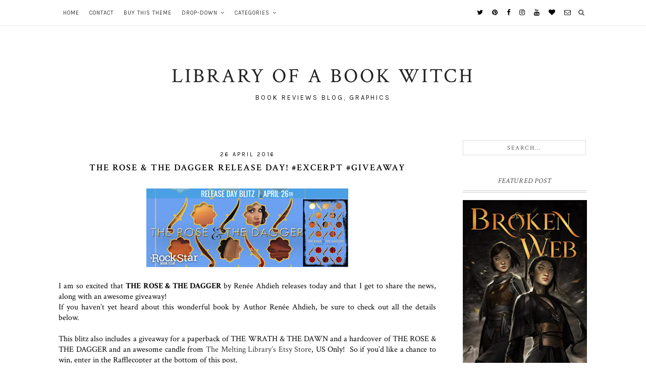

--- FILE ---
content_type: text/html; charset=UTF-8
request_url: http://www.libraryofabookwitch.com/2016/04/
body_size: 61492
content:
<!DOCTYPE html>
<html class='v2' dir='ltr' lang='en' xml:lang='en' xmlns='http://www.w3.org/1999/xhtml' xmlns:b='http://www.google.com/2005/gml/b' xmlns:data='http://www.google.com/2005/gml/data' xmlns:expr='http://www.google.com/2005/gml/expr' xmlns:fb='http://ogp.me/ns/fb#' xmlns:og='http://ogp.me/ns#'>
<head>
<link href='https://www.blogger.com/static/v1/widgets/335934321-css_bundle_v2.css' rel='stylesheet' type='text/css'/>
<!-- Important Meta Tags -->
<meta content='text/html; charset=UTF-8' http-equiv='Content-Type'/>
<meta content='width=device-width,initial-scale=1.0,minimum-scale=1.0,maximum-scale=1.0' name='viewport'/>
<meta content='IE=edge' http-equiv='X-UA-Compatible'/>
<meta content='text/html; charset=UTF-8' http-equiv='Content-Type'/>
<meta content='blogger' name='generator'/>
<link href='http://www.libraryofabookwitch.com/favicon.ico' rel='icon' type='image/x-icon'/>
<link href='http://www.libraryofabookwitch.com/2016/04/' rel='canonical'/>
<link rel="alternate" type="application/atom+xml" title="Library of a Book Witch - Atom" href="http://www.libraryofabookwitch.com/feeds/posts/default" />
<link rel="alternate" type="application/rss+xml" title="Library of a Book Witch - RSS" href="http://www.libraryofabookwitch.com/feeds/posts/default?alt=rss" />
<link rel="service.post" type="application/atom+xml" title="Library of a Book Witch - Atom" href="https://www.blogger.com/feeds/5705853007945555619/posts/default" />
<!--Can't find substitution for tag [blog.ieCssRetrofitLinks]-->
<meta content='http://www.libraryofabookwitch.com/2016/04/' property='og:url'/>
<meta content='Library of a Book Witch' property='og:title'/>
<meta content='Book reviews blog, Graphics' property='og:description'/>
<!-- Title Tag Of Page -->
<title> Archived - Library of a Book Witch</title>
<!-- Block Robots -->
<meta content='noindex,follow' name='robots'/>
<!-- External File Links -->
<link href='https://fonts.googleapis.com/css?family=Crimson+Text:400,400italic,600,600italic,700,700italic|Karla' rel='stylesheet'/>
<link href='https://maxcdn.bootstrapcdn.com/font-awesome/4.7.0/css/font-awesome.min.css' rel='stylesheet'/>
<script src='//ajax.googleapis.com/ajax/libs/jquery/2.2.4/jquery.min.js' type='text/javascript'></script>
<!-- Begin Open Graph metadata -->
<!-- Twitter cards Tags -->
<meta content='summary_large_image' name='twitter:card'/>
<meta content='@twitter-username' name='twitter:site'/>
<meta content='@twitter-username' name='twitter:creator'/>
<meta content='http://www.libraryofabookwitch.com/' name='twitter:url'/>
<meta content='April 2016' name='twitter:title'/>
<meta content='http://www.libraryofabookwitch.com/' name='twitter:domain'/>
<!-- Open Graph Tags-->
<meta content='website' property='og:type'/>
<meta content='https://blogger.googleusercontent.com/img/b/R29vZ2xl/AVvXsEhyrRuyGgc9pq3_BGU2d66GblGiUdoyYPf70oZ-5kD6BIsg-EmM4iug2KlEAKBEztZlhQFxCSAzUQ2ksxjDFa2WkUgIJ_6gOHlLQeIk8GMV98pl7fsjjoTPepN3PSOIr0zeV6yVDHa9gUA/s1600/no-image.jpg' property='og:image'/>
<meta content='Blog Description Here' property='og:description'/>
<meta content='Library of a Book Witch: April 2016' property='og:title'/>
<meta content='Library of a Book Witch' property='og:site_name'/>
<!-- Facebook cards Tags -->
<meta content='XXXXXXXXX' property='fb:app_id'/>
<meta content='XXXXXXXXX' property='fb:admins'/>
<meta content='en_US' property='og:locale'/>
<meta content='en_GB' property='og:locale:alternate'/>
<meta content='en_IN' property='og:locale:alternate'/>
<!-- Script to Link Images on Homepage to Post Pages -->
<!-- Theme CSS Variables and Declaration -->
<style type='text/css'>@font-face{font-family:'Crimson Text';font-style:italic;font-weight:400;font-display:swap;src:url(//fonts.gstatic.com/s/crimsontext/v19/wlpogwHKFkZgtmSR3NB0oRJfajheK_Z_3rhHR6s.woff2)format('woff2');unicode-range:U+0102-0103,U+0110-0111,U+0128-0129,U+0168-0169,U+01A0-01A1,U+01AF-01B0,U+0300-0301,U+0303-0304,U+0308-0309,U+0323,U+0329,U+1EA0-1EF9,U+20AB;}@font-face{font-family:'Crimson Text';font-style:italic;font-weight:400;font-display:swap;src:url(//fonts.gstatic.com/s/crimsontext/v19/wlpogwHKFkZgtmSR3NB0oRJfajhfK_Z_3rhHR6s.woff2)format('woff2');unicode-range:U+0100-02BA,U+02BD-02C5,U+02C7-02CC,U+02CE-02D7,U+02DD-02FF,U+0304,U+0308,U+0329,U+1D00-1DBF,U+1E00-1E9F,U+1EF2-1EFF,U+2020,U+20A0-20AB,U+20AD-20C0,U+2113,U+2C60-2C7F,U+A720-A7FF;}@font-face{font-family:'Crimson Text';font-style:italic;font-weight:400;font-display:swap;src:url(//fonts.gstatic.com/s/crimsontext/v19/wlpogwHKFkZgtmSR3NB0oRJfajhRK_Z_3rhH.woff2)format('woff2');unicode-range:U+0000-00FF,U+0131,U+0152-0153,U+02BB-02BC,U+02C6,U+02DA,U+02DC,U+0304,U+0308,U+0329,U+2000-206F,U+20AC,U+2122,U+2191,U+2193,U+2212,U+2215,U+FEFF,U+FFFD;}@font-face{font-family:'Crimson Text';font-style:normal;font-weight:400;font-display:swap;src:url(//fonts.gstatic.com/s/crimsontext/v19/wlp2gwHKFkZgtmSR3NB0oRJfYAhTIfFd3IhG.woff2)format('woff2');unicode-range:U+0102-0103,U+0110-0111,U+0128-0129,U+0168-0169,U+01A0-01A1,U+01AF-01B0,U+0300-0301,U+0303-0304,U+0308-0309,U+0323,U+0329,U+1EA0-1EF9,U+20AB;}@font-face{font-family:'Crimson Text';font-style:normal;font-weight:400;font-display:swap;src:url(//fonts.gstatic.com/s/crimsontext/v19/wlp2gwHKFkZgtmSR3NB0oRJfYQhTIfFd3IhG.woff2)format('woff2');unicode-range:U+0100-02BA,U+02BD-02C5,U+02C7-02CC,U+02CE-02D7,U+02DD-02FF,U+0304,U+0308,U+0329,U+1D00-1DBF,U+1E00-1E9F,U+1EF2-1EFF,U+2020,U+20A0-20AB,U+20AD-20C0,U+2113,U+2C60-2C7F,U+A720-A7FF;}@font-face{font-family:'Crimson Text';font-style:normal;font-weight:400;font-display:swap;src:url(//fonts.gstatic.com/s/crimsontext/v19/wlp2gwHKFkZgtmSR3NB0oRJfbwhTIfFd3A.woff2)format('woff2');unicode-range:U+0000-00FF,U+0131,U+0152-0153,U+02BB-02BC,U+02C6,U+02DA,U+02DC,U+0304,U+0308,U+0329,U+2000-206F,U+20AC,U+2122,U+2191,U+2193,U+2212,U+2215,U+FEFF,U+FFFD;}@font-face{font-family:'Crimson Text';font-style:normal;font-weight:600;font-display:swap;src:url(//fonts.gstatic.com/s/crimsontext/v19/wlppgwHKFkZgtmSR3NB0oRJXsCxGA9NQ9rJPf5Ku.woff2)format('woff2');unicode-range:U+0102-0103,U+0110-0111,U+0128-0129,U+0168-0169,U+01A0-01A1,U+01AF-01B0,U+0300-0301,U+0303-0304,U+0308-0309,U+0323,U+0329,U+1EA0-1EF9,U+20AB;}@font-face{font-family:'Crimson Text';font-style:normal;font-weight:600;font-display:swap;src:url(//fonts.gstatic.com/s/crimsontext/v19/wlppgwHKFkZgtmSR3NB0oRJXsCxGAtNQ9rJPf5Ku.woff2)format('woff2');unicode-range:U+0100-02BA,U+02BD-02C5,U+02C7-02CC,U+02CE-02D7,U+02DD-02FF,U+0304,U+0308,U+0329,U+1D00-1DBF,U+1E00-1E9F,U+1EF2-1EFF,U+2020,U+20A0-20AB,U+20AD-20C0,U+2113,U+2C60-2C7F,U+A720-A7FF;}@font-face{font-family:'Crimson Text';font-style:normal;font-weight:600;font-display:swap;src:url(//fonts.gstatic.com/s/crimsontext/v19/wlppgwHKFkZgtmSR3NB0oRJXsCxGDNNQ9rJPfw.woff2)format('woff2');unicode-range:U+0000-00FF,U+0131,U+0152-0153,U+02BB-02BC,U+02C6,U+02DA,U+02DC,U+0304,U+0308,U+0329,U+2000-206F,U+20AC,U+2122,U+2191,U+2193,U+2212,U+2215,U+FEFF,U+FFFD;}@font-face{font-family:'Crimson Text';font-style:normal;font-weight:700;font-display:swap;src:url(//fonts.gstatic.com/s/crimsontext/v19/wlppgwHKFkZgtmSR3NB0oRJX1C1GA9NQ9rJPf5Ku.woff2)format('woff2');unicode-range:U+0102-0103,U+0110-0111,U+0128-0129,U+0168-0169,U+01A0-01A1,U+01AF-01B0,U+0300-0301,U+0303-0304,U+0308-0309,U+0323,U+0329,U+1EA0-1EF9,U+20AB;}@font-face{font-family:'Crimson Text';font-style:normal;font-weight:700;font-display:swap;src:url(//fonts.gstatic.com/s/crimsontext/v19/wlppgwHKFkZgtmSR3NB0oRJX1C1GAtNQ9rJPf5Ku.woff2)format('woff2');unicode-range:U+0100-02BA,U+02BD-02C5,U+02C7-02CC,U+02CE-02D7,U+02DD-02FF,U+0304,U+0308,U+0329,U+1D00-1DBF,U+1E00-1E9F,U+1EF2-1EFF,U+2020,U+20A0-20AB,U+20AD-20C0,U+2113,U+2C60-2C7F,U+A720-A7FF;}@font-face{font-family:'Crimson Text';font-style:normal;font-weight:700;font-display:swap;src:url(//fonts.gstatic.com/s/crimsontext/v19/wlppgwHKFkZgtmSR3NB0oRJX1C1GDNNQ9rJPfw.woff2)format('woff2');unicode-range:U+0000-00FF,U+0131,U+0152-0153,U+02BB-02BC,U+02C6,U+02DA,U+02DC,U+0304,U+0308,U+0329,U+2000-206F,U+20AC,U+2122,U+2191,U+2193,U+2212,U+2215,U+FEFF,U+FFFD;}</style>
<style id='page-skin-1' type='text/css'><!--
/*
Theme Name            -    Madilyn
Version               -    4.0.0
Platform Supported    -    Blogger (BlogSpot)
Release Date          -    18 June, 2021
Designer              -    Robin Singh
URL                   -    http://www.etsy.com/shop/syncboost
Designer URL          -    http://www.robinsingh.in
All rights are Strictly Reserved by RobinSingh.in. You Can't remove these credit links from here.
*/
/* Variable definitions Start
==========================
<Variable name="keycolor" description="Main Color" type="color" default="#444444"/>
<Variable name="body.background" description="Background" type="background" color="#ffffff" default="$(color) url() no-repeat fixed top center"/>
<Group description="Body" selector="body">
<Variable name="body.font" description="Font" type="font" default="normal normal 14px 'Crimson Text', serif"/>
<Variable name="body.text.color" description="Text Color" type="color" default="#555555"/>
<Variable name="outer.bg.color" description="Background Color" type="color" default="transparent"/>
<Variable name="link.color" description="Link Color" type="color" default="#353535"/>
<Variable name="link.hover.color" description="Link Hover Color" type="color" default="#1c1c1c"/>
</Group>
<Group description="Header Wrapper" selector="#header-wrapper">
<Variable name="header.wrapper.bg" description="Background Color" type="color" default="#ffffff"/>
<Variable name="header.wrapper.border" description="Border Color" type="color" default="transparent"/>
<Variable name="header.wrapper.border.width" description="Border Width" type="length" default="0px" min="0" max="10px"/>
</Group>
<Group description="Top Menu" selector="#top-menu-container">
<Variable name="top.menu.container.bg" description="Background Color" type="color" default="rgba(255,255,255,0.6)"/>
<Variable name="top.menu.container.border" description="Bottom Border Color" type="color" default="#e5e5e5"/>
<Variable name="top.menu.border.width" description="Border Width" type="length" default="1px" min="0" max="10px"/>
<Variable name="nav.menu.bg" description="Navigation Menu Background Color" type="color" default="rgba(255,255,255,0)"/>
<Variable name="nav.menu.color" description="Link Color" type="color" default="#333333"/>
<Variable name="nav.menu.hover" description="Hover Link Color" type="color" default="#000000"/>
<Variable name="nav.menu.font" description="Navigation Menu Font" type="font" default="normal normal 11px 'Karla', sans-serif"/>
<Variable name="nav.menu.spacing" description="Menu Text Spacing" type="length" default="1px" min="0" max="10px"/>
<Variable name="dropdown.bg" description="DropDown Menu Background Color" type="color" default="#ffffff"/>
<Variable name="dropdown.color" description="DropDown Menu Link Color" type="color" default="#555555"/>
<Variable name="dropdown.hover.bg" description="DropDown Menu Hover Background Color" type="color" default="#f8f8f8"/>
<Variable name="dropdown.hover.color" description="DropDown Menu Hover Link Color" type="color" default="#000000"/>
<Variable name="dropdown.hover.border" description="DropDown Menu Hover Right Border" type="color" default="#000000"/>
<Variable name="dropdown.hover.border.width" description="DropDown Menu Hover Right Border Width" type="length" default="3px" min="0" max="10px"/>
</Group>
<Group description="Top Menu in Mobile" selector="">
<Variable name="fa.bars.color" description="Three Bars Color" type="color" default="#555555"/>
<Variable name="fa.bars.bg" description="Menu Background Color" type="color" default="rgba(255,255,255,0)"/>
<Variable name="nav.item.bg" description="Each Item Background" type="color" default="rgba(255,255,255,0.95)"/>
<Variable name="nav.multi.item.bg" description="Multi Drop Down Item Background" type="color" default="rgba(255,255,255,0)"/>
<Variable name="nav.select.bg" description="Navigation Menu On Select Background" type="color" default="#ff4085"/>
<Variable name="mobile.menu.border" description="Each Item Border" type="color" default="#e5e5e5"/>
<Variable name="mobile.menu.border.width" description="Each Item Border Width" type="length" default="1px" min="0" max="10px"/>
</Group>
<Group description="Search Button in Top Menu" selector=".search-button">
<Variable name="top.search.bg" description="Top Search Button Background Color" type="color" default="transparent"/>
<Variable name="top.search.color" description="Top Search Button Color" type="color" default="#555555"/>
<Variable name="top.search.hover.color" description="Top Search Button Hover Color" type="color" default="#5890ff"/>
<Variable name="top.search.font.size" description="Top Search Button Font Size" type="length" default="13px" min="0" max="50px"/>
</Group>
<Group description="Search Form Overlay Page" selector=".overlay">
<Variable name="top.overlay.bg" description="Top Search Overlay Background Color" type="color" default="rgba(255,255,255,0.95)"/>
<Variable name="top.overlay.close.color" description="Overlay Close Button Color" type="color" default="#555555"/>
<Variable name="top.overlay.close.hover.color" description="Overlay Close Button Hover Color" type="color" default="#000000"/>
<Variable name="top.overlay.close.font.size" description="Overlay Close Button Font Size" type="length" default="30px" min="0" max="100px"/>
<Variable name="top.overlay.title.font" description="Title Text Font" type="font" default="normal 400 30px 'Crimson Text', sans-serif"/>
<Variable name="top.overlay.title.color" description="Title Text Color" type="color" default="#222222"/>
<Variable name="top.overlay.title.spacing" description="Title Text Letter Spacing" type="length" default="2px" min="0" max="30px"/>
<Variable name="top.overlay.search.font" description="Search Text Font" type="font" default="italic 400 22px 'Crimson Text', sans-serif"/>
<Variable name="top.overlay.search.color" description="Search Text Color" type="color" default="#000000"/>
<Variable name="top.overlay.search.spacing" description="Search Text Letter Spacing" type="length" default="3px" min="0" max="30px"/>
</Group>
<Group description="Social Media Icons at Top" selector="">
<Variable name="social.media.icon.color" description="Icon Color" type="color" default="#555555"/>
</Group>
<Group description="Social Media Icons Hover Color" selector="">
<Variable name="social.media.facebook" description="Facebook" type="color" default="#3b5998"/>
<Variable name="social.media.twitter" description="Twitter" type="color" default="#55acee"/>
<Variable name="social.media.rss" description="RSS" type="color" default="#FFC200"/>
<Variable name="social.media.youtube" description="YouTube" type="color" default="#e52d27"/>
<Variable name="social.media.skype" description="Skype" type="color" default="#00aff0"/>
<Variable name="social.media.stumbleupon" description="StumbleUpon" type="color" default="#eb4924"/>
<Variable name="social.media.tumblr" description="Tumblr" type="color" default="#35465c"/>
<Variable name="social.media.vine" description="Vine" type="color" default="#00b488"/>
<Variable name="social.media.stack.overflow" description="Stack Overflow" type="color" default="#fe7a15"/>
<Variable name="social.media.linkedin" description="LinkedIn" type="color" default="#0976b4"/>
<Variable name="social.media.dribble" description="Dribble" type="color" default="#ea4c89"/>
<Variable name="social.media.soundcloud" description="Soundcloud" type="color" default="#ff8800"/>
<Variable name="social.media.behance" description="Behance" type="color" default="#1769ff"/>
<Variable name="social.media.digg" description="Digg" type="color" default="#000000"/>
<Variable name="social.media.instagram" description="Instagram" type="color" default="#3f729b"/>
<Variable name="social.media.pinterest" description="Pinterest" type="color" default="#cc2127"/>
<Variable name="social.media.delicious" description="Delicious" type="color" default="#3399ff"/>
<Variable name="social.media.vimeo" description="Vimeo" type="color" default="#4EBBFF"/>
<Variable name="social.media.flickr" description="Flickr" type="color" default="#0040ff"/>
<Variable name="social.media.whatsapp" description="Whatsapp" type="color" default="#00b32d"/>
<Variable name="social.media.snapchat" description="Snapchat" type="color" default="#d9d900"/>
<Variable name="social.media.bloglovin" description="Bloglovin" type="color" default="#ff4085"/>
<Variable name="social.media.mail" description="Mail" type="color" default="#265cff"/>
<Variable name="social.media.cart" description="Shopping Cart" type="color" default="#00d936"/>
</Group>
<Group description="Blog Header" selector="#blog-header">
<Variable name="header.font" description="Title Font" type="font" default="normal normal 40px 'Crimson Text', serif"/>
<Variable name="header.bg" description="Background Color" type="color" default="transparent"/>
<Variable name="header.color" description="Title Color" type="color" default="#222222"/>
<Variable name="header.link.hover" description="Title Link Hover" type="color" default="#222222"/>
<Variable name="header.spacing" description="Title Letter Spacing" type="length" default="4px" min="0px" max="15px"/>
<Variable name="description.font" description="Description Font" type="font" default="normal normal 13px 'Karla', sans-serif"/>
<Variable name="description.color" description="Description Color" type="color" default="#161616"/>
<Variable name="description.spacing" description="Description Text Spacing" type="length" default="3px" min="0" max="10px"/>
<Variable name="header.padding.top" description="Padding Top" type="length" default="70px" min="0" max="100px"/>
<Variable name="header.padding.bottom" description="Padding Bottom" type="length" default="40px" min="0" max="100px"/>
</Group>
<Group description="Popular Post Below Header" selector="#popular-post-container">
<Variable name="popular.slider.font" description="Text Font" type="font" default="normal normal 12px 'Crimson Text', serif"/>
<Variable name="popular.slider.color" description="Text Color" type="color" default="#ffffff"/>
<Variable name="popular.slider.hover.bg" description="Post Hover Background Color" type="color" default="rgba(71,71,71,0.5)"/>
<Variable name="popular.slider.padding.top" description="Padding Top" type="length" default="20px" min="0" max="100px"/>
<Variable name="popular.slider.padding.bottom" description="Padding Bottom" type="length" default="20px" min="0" max="100px"/>
</Group>
<Group description="Above Post" selector="#above-post">
<Variable name="above.post.font" description="Widget Title Font" type="font" default="normal normal 15px 'Crimson Text', serif"/>
<Variable name="above.post.title.color" description="Widget Title Color" type="color" default="#242424"/>
<Variable name="above.post.bg" description="Background Color" type="color" default="transparent"/>
<Variable name="above.post.top.border" description="Border Color" type="color" default="transparent"/>
<Variable name="above.post.text.font" description="Widget Text Font" type="font" default="normal normal 14px 'Crimson Text', serif"/>
<Variable name="above.post.text.color" description="Text Color" type="color" default="#222222"/>
<Variable name="above.post.link.color" description="Link Color" type="color" default="#353535"/>
<Variable name="above.post.link.hover" description="Link Hover Color" type="color" default="#1c1c1c"/>
<Variable name="above.post.margin.top" description="Margin Top" type="length" default="20px" min="0" max="50px"/>
<Variable name="above.post.margin.bottom" description="Margin Bottom" type="length" default="20px" min="0" max="50px"/>
</Group>
<Group description="All Post Section" selector="#main-post">
<Variable name="post.section.bg" description="Background Color" type="color" default="transparent"/>
<Variable name="post.section.border" description="Border Color" type="color" default="transparent"/>
<Variable name="post.section.padding" description="Padding" type="length" default="0px" min="0" max="50px"/>
</Group>
<Group description="Post" selector="#post-outer">
<Variable name="post.area.bg" description="Background Color" type="color" default="transparent"/>
<Variable name="post.area.border" description="Border Color" type="color" default="transparent"/>
<Variable name="post.area.top.padding" description="Top Padding" type="length" default="0px" min="0" max="50px"/>
<Variable name="post.area.bottom.padding" description="Bottom Padding" type="length" default="10px" min="0" max="50px"/>
<Variable name="post.area.left.right.padding" description="Left and Right Padding" type="length" default="0px" min="0" max="50px"/>
<Variable name="post.area.bottom.margin" description="Margin Bottom" type="length" default="30px" min="0" max="50px"/>
</Group>
<Group description="Date Above Title" selector=".date-header">
<Variable name="date.header.font" description="Date Font" type="font" default="normal normal 11px 'Karla', sans-serif"/>
<Variable name="date.header.color" description="Date Text Color" type="color" default="#000000"/>
<Variable name="date.header.top.margin" description="Margin Top" type="length" default="5px" min="0" max="50px"/>
<Variable name="date.header.bottom.margin" description="Margin Bottom" type="length" default="0px" min="0" max="50px"/>
<Variable name="date.header.letter.spacing" description="Letter Spacing" type="length" default="3px" min="0" max="50px"/>
</Group>
<Group description="Post Title" selector=".post-title">
<Variable name="post.title.font" description="Title Font" type="font" default="normal 600 18px 'Crimson Text', serif"/>
<Variable name="post.title.color" description="Title Color" type="color" default="#000000"/>
<Variable name="post.title.hover" description="Title Hover Color" type="color" default="#555555"/>
<Variable name="post.title.top.margin" description="Margin Top" type="length" default="8px" min="0" max="50px"/>
<Variable name="post.title.bottom.margin" description="Margin Bottom" type="length" default="2px" min="0" max="50px"/>
<Variable name="post.title.spacing" description="Title Text Spacing" type="length" default="2px" min="0" max="10px"/>
</Group>
<Group description="Location Below Title" selector=".post-location">
<Variable name="post.location.font" description="Font" type="font" default="normal normal 12px 'Crimson Text', serif"/>
<Variable name="post.location.color" description="Text Color" type="color" default="#000000"/>
<Variable name="post.location.hover" description="Hover Color" type="color" default="#777777"/>
<Variable name="post.location.top.margin" description="Margin Top" type="length" default="0px" min="0" max="50px"/>
<Variable name="post.location.bottom.margin" description="Margin Bottom" type="length" default="0px" min="0" max="50px"/>
<Variable name="post.location.letter.spacing" description="Text Spacing" type="length" default="2px" min="0" max="10px"/>
</Group>
<Group description="Read More" selector=".jump-link">
<Variable name="read.more.font" description="Read More Font" type="font" default="normal 400 12px 'Karla', sans-serif"/>
<Variable name="read.more.bg" description="Background Color" type="color" default="#f3f3f3"/>
<Variable name="read.more.color" description="Text Color" type="color" default="#000000"/>
<Variable name="read.more.hover.bg" description="Hover Background Color" type="color" default="#f9f9f9"/>
<Variable name="read.more.hover.color" description="Hover Text Color" type="color" default="#000000"/>
<Variable name="read.more.top.bottom.padding" description="Top and Bottom Padding" type="length" default="10px" min="0" max="20px"/>
<Variable name="read.more.left.right.padding" description="Left and Right Padding" type="length" default="0px" min="0" max="20px"/>
<Variable name="read.more.border" description="Border Color" type="color" default="#f3f3f3"/>
<Variable name="read.more.border.width" description="Border Width" type="length" default="1px" min="0" max="10px"/>
</Group>
<Group description="Post Footer" selector=".post-footer">
<Variable name="post.footer.font" description="Font" type="font" default="normal normal 11px 'Karla', sans-serif"/>
<Variable name="post.footer.color" description="Text Color" type="color" default="#222222"/>
<Variable name="post.footer.link.color" description="Link Color" type="color" default="#000000"/>
<Variable name="post.footer.link.hover" description="Hover Color" type="color" default="#888888"/>
<Variable name="post.footer.line.border" description="Border Color" type="color" default="#dddddd"/>
<Variable name="post.footer.line.border.width" description="Border Width" type="length" default="1px" min="0" max="10px"/>
</Group>
<Group description="Post Share Buttons" selector=".share-post-buttons">
<Variable name="post.share.color" description="Button Color" type="color" default="#000000"/>
<Variable name="post.share.bg" description="Button Background Color" type="color" default="#ffffff"/>
<Variable name="post.share.hover" description="Hover Button Color" type="color" default="#888888"/>
<Variable name="post.share.hover.bg" description="Hover Button Background Color" type="color" default="#ffffff"/>
</Group>
<Group description="Labels Below Post" selector=".post-footer-line .post-labels">
<Variable name="post.label.font" description="Font" type="font" default="normal normal 11px 'Karla', sans-serif"/>
<Variable name="post.label.link.color" description="Link Color" type="color" default="#000000"/>
<Variable name="post.label.link.hover" description="Hover Color" type="color" default="#888888"/>
</Group>
<Group description="Author Profile Below Post" selector=".author-profile">
<Variable name="author.profile.title.font" description="Title Font" type="font" default="normal normal 16px 'Karla', sans-serif"/>
<Variable name="author.profile.title.color" description="Title Color" type="color" default="#000000"/>
<Variable name="author.profile.title.hover" description="Title Hover Color" type="color" default="#444444"/>
<Variable name="author.profile.description.font" description="Description Font" type="font" default="italic 400 15px 'Crimson Text', serif"/>
<Variable name="author.profile.description.color" description="Description Color" type="color" default="#444444"/>
<Variable name="author.profile.border.color" description="Border Color" type="color" default="#ddd"/>
<Variable name="author.profile.border.width" description="Border Width" type="length" default="1px" min="0" max="10px"/>
<Variable name="author.profile.top.margin" description="Top Margin" type="length" default="25px" min="0" max="50px"/>
<Variable name="author.profile.bottom.margin" description="Bottom Margin" type="length" default="0px" min="50px" max="10px"/>
</Group>
<Group description="Related Posts" selector=".related-posts">
<Variable name="related.post.widget.title.font" description="Widget Title Font" type="font" default="normal normal 15px 'Crimson Text', serif"/>
<Variable name="related.post.widget.title.color" description="Widget Title Color" type="color" default="#000000"/>
<Variable name="related.post.widget.top.margin" description="Top Margin" type="length" default="20px" min="0" max="50px"/>
<Variable name="related.post.widget.bottom.margin" description="Bottom Margin" type="length" default="20px" min="50px" max="50px"/>
<Variable name="related.post.widget.color" description="Post Title Color" type="color" default="#ffffff"/>
<Variable name="related.post.widget.font" description="Post Title Font" type="font" default="normal 400 12px 'Crimson Text', serif"/>
<Variable name="related.post.widget.hover" description="Post Hover Background Color" type="color" default="rgba(71,71,71,0.5)"/>
</Group>
<Group description="Comments" selector=".comments">
<Variable name="comments.bg" description="Comment Area Background" type="color" default="#ffffff"/>
<Variable name="comments.title.font" description="Widget Title Font" type="font" default="normal normal 15px 'Crimson Text', serif"/>
<Variable name="comments.title.color" description="Widget Title Color" type="color" default="#000000"/>
<Variable name="comments.title.bg" description="Widget Title Background" type="color" default="#ffffff"/>
<Variable name="comments.title.border.color" description="Widget Title Border Color" type="color" default="#f3f3f3"/>
<Variable name="comments.title.border.width" description="Widget Title Border Width" type="length" default="1px" min="0" max="10px"/>
<Variable name="comments.block.bg" description="Comment Block Background" type="color" default="#ffffff"/>
<Variable name="comments.block.border.color" description="Comment Block Border Color" type="color" default="#f3f3f3"/>
<Variable name="comments.block.border.width" description="Comment Block Border Width" type="length" default="1px" min="0" max="10px"/>
<Variable name="comments.user.font" description="Title Font" type="font" default="normal bold 14px 'Crimson Text', serif"/>
<Variable name="comments.user.color" description="Title Color" type="color" default="#444444"/>
<Variable name="comments.user.hover" description="Hover Title Color" type="color" default="#111111"/>
<Variable name="comments.date.font" description="Date Font" type="font" default="normal normal 11px 'Karla', sans-serif"/>
<Variable name="comments.date.color" description="Date Color" type="color" default="#777777"/>
<Variable name="comments.content.font" description="Comment Text Font" type="font" default="normal normal 14px 'Crimson Text', serif"/>
<Variable name="comments.content.color" description="Comment Text Color" type="color" default="#333333"/>
<Variable name="comments.verified.tick.color" description="Auhtor Verified Tick Color" type="color" default="#5890ff"/>
</Group>
<Group description="Comments Buttons" selector=".comments .comment-block .comment-actions">
<Variable name="comments.button.bg" description="Button Background" type="color" default="#fbfbfb"/>
<Variable name="comments.button.font" description="Button Text Font" type="font" default="normal normal 13px 'Karla', sans-serif"/>
<Variable name="comments.button.color" description="Button Text Color" type="color" default="#666666"/>
<Variable name="comments.button.border.color" description="Border Color" type="color" default="#f3f3f3"/>
<Variable name="comments.button.border.width" description="Border Width" type="length" default="1px" min="0" max="10px"/>
</Group>
<Group description="Blog Pager" selector="blog-pager">
<Variable name="blog.pager.font" description="Font" type="font" default="normal normal 13px 'Karla', sans-serif"/>
<Variable name="blog.pager.color" description="Color" type="color" default="#000000"/>
<Variable name="blog.pager.bg" description="Background Color" type="color" default="#ffffff"/>
<Variable name="blog.pager.hover.color" description="Hover Color" type="color" default="#444444"/>
<Variable name="blog.pager.border" description="Border Color" type="color" default="transparent"/>
<Variable name="blog.pager.top.margin" description="Margin Top" type="length" default="20px" min="0" max="50px"/>
<Variable name="blog.pager.bottom.margin" description="Margin Bottom" type="length" default="20px" min="0" max="50px"/>
</Group>
<Group description="Below Post" selector="#below-post">
<Variable name="below.post.font" description="Widget Title Font" type="font" default="normal normal 15px 'Crimson Text', serif"/>
<Variable name="below.post.title.color" description="Widget Title Color" type="color" default="#242424"/>
<Variable name="below.post.bg" description="Background Color" type="color" default="transparent"/>
<Variable name="below.post.top.border" description="Border Color" type="color" default="transparent"/>
<Variable name="below.post.text.font" description="Widget Text Font" type="font" default="normal normal 14px 'Crimson Text', serif"/>
<Variable name="below.post.text.color" description="Text Color" type="color" default="#222222"/>
<Variable name="below.post.link.color" description="Link Color" type="color" default="#353535"/>
<Variable name="below.post.link.hover" description="Link Hover Color" type="color" default="#1c1c1c"/>
<Variable name="below.post.margin.top" description="Margin Top" type="length" default="10px" min="0" max="50px"/>
<Variable name="below.post.margin.bottom" description="Margin Bottom" type="length" default="10px" min="0" max="50px"/>
</Group>
<Group description="Sidebar" selector="#sidebar-wrapper">
<Variable name="sidebar.bg" description="Background Color" type="color" default="transparent"/>
<Variable name="sidebar.border.color" description="Border Color" type="color" default="transparent"/>
<Variable name="sidebar.top.margin" description="Top Margin" type="length" default="50px" min="0" max="100px"/>
<Variable name="sidebar.bottom.margin" description="Bottom Margin" type="length" default="50px" min="0" max="100px"/>
</Group>
<Group description="Sidebar Widget" selector="#sidebar-wrapper .widget">
<Variable name="sidebar.widget.bg" description="Background Color" type="color" default="transparent"/>
<Variable name="sidebar.widget.border" description="Border Color" type="color" default="transparent"/>
<Variable name="sidebar.widget.text.color" description="Text Color" type="color" default="#222222"/>
<Variable name="sidebar.widget.link.color" description="Link Color" type="color" default="#353535"/>
<Variable name="sidebar.widget.link.hover" description="Link Hover Color" type="color" default="#1c1c1c"/>
<Variable name="sidebar.widget.top.margin" description="Margin Top" type="length" default="15px" min="0" max="50px"/>
<Variable name="sidebar.widget.bottom.margin" description="Margin Bottom" type="length" default="15px" min="0" max="50px"/>
<Variable name="sidebar.widget.padding" description="Padding" type="length" default="0px" min="0" max="30px"/>
</Group>
<Group description="Sidebar Widget Title" selector="#sidebar-wrapper .widget h2,#sidebar-wrapper .widget h3">
<Variable name="sidebar.widget.title.font" description="Widget Title Font" type="font" default="italic normal 14px 'Crimson Text', serif"/>
<Variable name="sidebar.widget.title.color" description="Widget Title Color" type="color" default="#444444"/>
<Variable name="sidebar.widget.title.bg" description="Background Color" type="color" default="transparent"/>
<Variable name="sidebar.widget.title.border" description="Border Color" type="color" default="#cccccc"/>
<Variable name="sidebar.widget.title.border.width" description="Border Width" type="length" default="4px" min="0" max="30px"/>
<Variable name="sidebar.widget.title.top.margin" description="Margin Top" type="length" default="15px" min="0" max="50px"/>
<Variable name="sidebar.widget.title.bottom.margin" description="Margin Bottom" type="length" default="15px" min="0" max="50px"/>
<Variable name="sidebar.widget.title.top.padding" description="Top Padding" type="length" default="10px" min="0" max="30px"/>
<Variable name="sidebar.widget.title.bottom.padding" description="Bottom Padding" type="length" default="10px" min="0" max="30px"/>
</Group>
<Group description="Sidebar Widget Content" selector="#sidebar-wrapper .widget-content">
<Variable name="sidebar.widget.content.font" description="Font" type="font" default="normal normal 14px 'Crimson Text', serif"/>
<Variable name="sidebar.widget.content.bg" description="Background Color" type="color" default="transparent"/>
<Variable name="sidebar.widget.content.border" description="Border Color" type="color" default="transparent"/>
<Variable name="sidebar.widget.content.border.width" description="Border Width" type="length" default="0px" min="0" max="50px"/>
<Variable name="sidebar.widget.content.top.margin" description="Margin Top" type="length" default="15px" min="0" max="50px"/>
<Variable name="sidebar.widget.content.bottom.margin" description="Margin Bottom" type="length" default="15px" min="0" max="50px"/>
<Variable name="sidebar.widget.content.top.padding" description="Top Padding" type="length" default="0px" min="0" max="30px"/>
<Variable name="sidebar.widget.content.bottom.padding" description="Bottom Padding" type="length" default="0px" min="0" max="30px"/>
</Group>
<Group description="Footer" selector="#footer-container">
<Variable name="footer.container.bg" description="Background Color" type="color" default="transparent"/>
<Variable name="footer.container.top.border" description="Top Border Color" type="color" default="transparent"/>
<Variable name="footer.container.margin.top" description="Margin Top" type="length" default="10px" min="0" max="50px"/>
<Variable name="footer.container.margin.bottom" description="Margin Bottom" type="length" default="5px" min="0" max="50px"/>
</Group>
<Group description="Top Footer" selector="#top-footer">
<Variable name="top.footer.title.font" description="Widget Title Font" type="font" default="normal normal 15px 'Crimson Text', serif"/>
<Variable name="top.footer.title.color" description="Widget Title Color" type="color" default="#242424"/>
<Variable name="top.footer.bg" description="Background Color" type="color" default="transparent"/>
<Variable name="top.footer.text.font" description="Widget Text Font" type="font" default="normal normal 14px 'Crimson Text', serif"/>
<Variable name="top.footer.text.color" description="Text Color" type="color" default="#222222"/>
<Variable name="top.footer.link.color" description="Link Color" type="color" default="#353535"/>
<Variable name="top.footer.link.hover" description="Link Hover Color" type="color" default="#1c1c1c"/>
<Variable name="top.footer.border.color" description="Widget Border Color" type="color" default="transparent"/>
<Variable name="top.footer.margin.top" description="Margin Top" type="length" default="10px" min="0" max="50px"/>
<Variable name="top.footer.margin.bottom" description="Margin Bottom" type="length" default="10px" min="0" max="50px"/>
</Group>
<Group description="Middle Footer" selector="#middle-footer">
<Variable name="middle.footer.title.font" description="Widget Title Font" type="font" default="normal normal 15px 'Crimson Text', serif"/>
<Variable name="middle.footer.title.color" description="Widget Title Color" type="color" default="#242424"/>
<Variable name="middle.footer.bg" description="Background Color" type="color" default="transparent"/>
<Variable name="middle.footer.text.font" description="Widget Text Font" type="font" default="normal normal 14px 'Crimson Text', serif"/>
<Variable name="middle.footer.text.color" description="Text Color" type="color" default="#222222"/>
<Variable name="middle.footer.link.color" description="Link Color" type="color" default="#353535"/>
<Variable name="middle.footer.link.hover" description="Link Hover Color" type="color" default="#1c1c1c"/>
<Variable name="middle.footer.border.color" description="Widget Border Color" type="color" default="transparent"/>
<Variable name="middle.footer.margin.top" description="Margin Top" type="length" default="10px" min="0" max="50px"/>
<Variable name="middle.footer.margin.bottom" description="Margin Bottom" type="length" default="10px" min="0" max="50px"/>
</Group>
<Group description="Bottom Footer" selector="#bottom-footer">
<Variable name="bottom.footer.title.font" description="Widget Title Font" type="font" default="normal normal 15px 'Crimson Text', serif"/>
<Variable name="bottom.footer.title.color" description="Widget Title Color" type="color" default="#242424"/>
<Variable name="bottom.footer.bg" description="Background Color" type="color" default="transparent"/>
<Variable name="bottom.footer.text.font" description="Widget Text Font" type="font" default="normal normal 14px 'Crimson Text', serif"/>
<Variable name="bottom.footer.text.color" description="Text Color" type="color" default="#222222"/>
<Variable name="bottom.footer.link.color" description="Link Color" type="color" default="#353535"/>
<Variable name="bottom.footer.link.hover" description="Link Hover Color" type="color" default="#1c1c1c"/>
<Variable name="bottom.footer.border.color" description="Widget Border Color" type="color" default="transparent"/>
<Variable name="bottom.footer.margin.top" description="Margin Top" type="length" default="10px" min="0" max="50px"/>
<Variable name="bottom.footer.margin.bottom" description="Margin Bottom" type="length" default="10px" min="0" max="50px"/>
</Group>
<Group description="Instagram Widget" selector="#instagram-wrapper">
<Variable name="instagram.wrapper.font" description="Instagram Widget Title Font" type="font" default="normal normal 15px 'Crimson Text', serif"/>
<Variable name="instagram.wrapper.title.color" description="Instagram Widget Title Color" type="color" default="#242424"/>
<Variable name="instagram.wrapper.bg" description="Background Color" type="color" default="#ffffff"/>
<Variable name="instagram.wrapper.top.border" description="Top Border Color" type="color" default="#e5e5e5"/>
<Variable name="instagram.wrapper.border.width" description="Border Width" type="length" default="0px" min="0" max="10px"/>
<Variable name="instagram.wrapper.margin.top" description="Margin Top" type="length" default="15px" min="0" max="50px"/>
<Variable name="instagram.wrapper.margin.bottom" description="Margin Bottom" type="length" default="5px" min="0" max="50px"/>
</Group>
<Group description="Footer Credits" selector="#credit-wrapper">
<Variable name="footer.credit.font" description="Footer Credits Font" type="font" default="normal normal 13px 'Karla', sans-serif"/>
<Variable name="footer.credit.heart" description="Heart Icon Color" type="color" default="#ff4085"/>
<Variable name="footer.credit.bg.color" description="Background Color" type="color" default="#ffffff"/>
<Variable name="footer.credit.top.border" description="Top Border Color" type="color" default="#e5e5e5"/>
<Variable name="footer.credit.container.bg" description="Container Background Color" type="color" default="#ffffff"/>
<Variable name="footer.credit.color" description="Text Color" type="color" default="#666666"/>
<Variable name="footer.credit.link" description="Link Color" type="color" default="#555555"/>
<Variable name="footer.credit.link.hover" description="Hover Color" type="color" default="#222222"/>
<Variable name="footer.credit.social.border" description="Social Links Border Color" type="color" default="#e5e5e5"/>
</Group>
*/
/* Cutom Features and Widgets
---------------------------------------
<Group description="Official About Me Widget" selector=".Profile">
<Variable name="profile.title.font" description="Name Font" type="font" default="italic 400 14px 'Karla', sans-serif"/>
<Variable name="profile.title.color" description="Name Text Color" type="color" default="#000000"/>
<Variable name="profile.title.hover" description="Name Hover Color" type="color" default="#444444"/>
<Variable name="profile.summary.font" description="Profile Summary Font" type="font" default="normal 400 14px 'Crimson Text', serif"/>
<Variable name="profile.summary.color" description="Profile Summary Color" type="color" default="#222222"/>
</Group>
<Group description="Custom About Me Widget" selector="#Image28">
<Variable name="custom.profile.title.font" description="Title Message Font" type="font" default="italic 400 14px 'Karla', sans-serif"/>
<Variable name="custom.profile.title.color" description="Title Message Text Color" type="color" default="#000000"/>
<Variable name="custom.profile.summary.font" description="Profile Summary Font" type="font" default="normal 400 14px 'Crimson Text', serif"/>
<Variable name="custom.profile.summary.color" description="Profile Summary Color" type="color" default="#222222"/>
</Group>
<Group description="Sidebar Follow Widget" selector="#LinkList5">
<Variable name="follow.icon.color" description="Icon Color" type="color" default="#444444"/>
<Variable name="follow.icon.border.color" description="Border Color" type="color" default="#e5e5e5"/>
<Variable name="follow.icon.border.width" description="Border Width" type="length" default="0px" min="0" max="10px"/>
<Variable name="follow.icon.bg" description="Background Color" type="color" default="transparent"/>
</Group>
<Group description="Custom Search Widget" selector="#search">
<Variable name="custom.search.font" description="Font" type="font" default="normal normal 12px 'Crimson Text', serif"/>
<Variable name="custom.search.color" description="Text Color" type="color" default="#555555"/>
<Variable name="custom.search.border" description="Border Color" type="color" default="#dddddd"/>
<Variable name="custom.search.border.width" description="Border Width" type="length" default="1px" min="0" max="10px"/>
</Group>
<Group description="Official Search Widget" selector=".gsc-search-box">
<Variable name="search.button.font" description="Button Font" type="font" default="normal normal 12px 'Karla', sans-serif"/>
<Variable name="search.button.color" description="Button Text Color" type="color" default="#ffffff"/>
<Variable name="search.button.bg" description="Button Background Color" type="color" default="#aaaaaa"/>
<Variable name="search.button.hover" description="Hover Button Text Color" type="color" default="#ffffff"/>
<Variable name="search.button.hover.bg" description="Hover Button Background Color" type="color" default="#444444"/>
<Variable name="search.button.width" description="Button Width" type="length" default="70px" min="50px" max="150px"/>
<Variable name="search.font" description="Input Box Font" type="font" default="normal normal 13px 'Karla', sans-serif"/>
<Variable name="search.bg" description="Input Background Color" type="color" default="#ffffff"/>
<Variable name="search.color" description="Input Text Color" type="color" default="#555555"/>
<Variable name="search.border.color" description="Input Box Border Color" type="color" default="#aaaaaa"/>
<Variable name="search.border.width" description="Input Box Border Width" type="length" default="1px" min="0" max="10px"/>
</Group>
<Group description="Official Follow By Mail Widget" selector=".follow-by-email-inner">
<Variable name="followmail.button.font" description="Button Font" type="font" default="normal normal 12px 'Karla', sans-serif"/>
<Variable name="followmail.button.color" description="Button Text Color" type="color" default="#ffffff"/>
<Variable name="followmail.button.bg" description="Button Background Color" type="color" default="#aaaaaa"/>
<Variable name="followmail.button.hover" description="Hover Button Text Color" type="color" default="#ffffff"/>
<Variable name="followmail.button.hover.bg" description="Hover Button Background Color" type="color" default="#444444"/>
<Variable name="followmail.button.width" description="Button Width" type="length" default="70px" min="50px" max="150px"/>
<Variable name="followmail.font" description="Input Box Font" type="font" default="normal normal 13px 'Karla', sans-serif"/>
<Variable name="followmail.bg" description="Input Background Color" type="color" default="#ffffff"/>
<Variable name="followmail.color" description="Input Text Color" type="color" default="#555555"/>
<Variable name="followmail.border.color" description="Input Box Border Color" type="color" default="#aaaaaa"/>
<Variable name="followmail.border.width" description="Input Box Border Width" type="length" default="1px" min="0" max="10px"/>
</Group>
<Group description="Custom Follow By Mail Widget" selector="#FollowByEmail1">
<Variable name="custom.followmail.button.color" description="Button Text Color" type="color" default="#ffffff"/>
<Variable name="custom.followmail.button.bg" description="Button Background Color" type="color" default="#dddddd"/>
<Variable name="custom.followmail.button.hover" description="Hover Button Text Color" type="color" default="#ffffff"/>
<Variable name="custom.followmail.button.hover.bg" description="Hover Button Background Color" type="color" default="#444444"/>
<Variable name="custom.followmail.font" description="Input Box Font" type="font" default="normal normal 11px 'Karla', sans-serif"/>
<Variable name="custom.followmail.color" description="Input Text Color" type="color" default="#333333"/>
<Variable name="custom.followmail.border.color" description="Input Box Border Color" type="color" default="#dddddd"/>
<Variable name="custom.followmail.border.width" description="Input Box Border Width" type="length" default="1px" min="0" max="10px"/>
</Group>
<Group description="Featured Post Gadget" selector="#FeaturedPost1">
<Variable name="featured.font" description="Title Font" type="font" default="normal normal 12px 'Crimson Text',serif"/>
<Variable name="featured.color" description="Text Color" type="color" default="#ffffff"/>
<Variable name="featured.summary.font" description="Summary Font" type="font" default="italic normal 13px 'Crimson Text', serif"/>
</Group>
<Group description="Popular Post Gadget" selector=".PopularPosts">
<Variable name="popular.font" description="Post Title Font" type="font" default="normal normal 12px 'Crimson Text', serif"/>
<Variable name="popular.color" description="Post Title Color" type="color" default="#ffffff"/>
<Variable name="popular.hover.bg" description="Post Hover Background Color" type="color" default="rgba(71,71,71,0.5)"/>
</Group>
<Group description="Labels List Gadget" selector=".list-label-widget-content">
<Variable name="labellist.font" description="Font" type="font" default="normal normal 14px 'Crimson Text', serif"/>
<Variable name="labellist.color" description="Text Color" type="color" default="#000000"/>
<Variable name="labellist.hover" description="Hover Text Color" type="color" default="#444444"/>
</Group>
<Group description="Labels Cloud Gadget" selector=".cloud-label-widget-content">
<Variable name="labelcloud.font" description="Font" type="font" default="normal normal 14px 'Crimson Text', serif"/>
<Variable name="labelcloud.color" description="Text Color" type="color" default="#000000"/>
<Variable name="labelcloud.hover" description="Hover Text Color" type="color" default="#444444"/>
<Variable name="labelcloud.border.color" description="Border Color" type="color" default="#e5e5e5"/>
<Variable name="labelcloud.border.hover" description="Hover Border Color" type="color" default="#444444"/>
<Variable name="labelcloud.border.width" description="Border Width" type="length" default="1px" min="0" max="10px"/>
</Group>
<Group description="Blog Archive Widget" selector=".BlogArchive">
<Variable name="archive.font" description="Font" type="font" default="normal normal 14px 'Crimson Text', serif"/>
<Variable name="archive.color" description="Link Color" type="color" default="#444444"/>
<Variable name="archive.hover" description="Hover Link Color" type="color" default="#999999"/>
<Variable name="archive.dropdown.count" description="Hover Text Color" type="color" default="#555555"/>
</Group>
<Group description="Contact Form Gadget" selector=".contact-form-widget">
<Variable name="contactform.font" description="Font" type="font" default="normal normal 14px 'Crimson Text', serif"/>
<Variable name="contactform.bg" description="Widget Background Color" type="color" default="#fbfbfb"/>
<Variable name="contactform.color" description="Text Color" type="color" default="#000000"/>
<Variable name="contactform.hover" description="Hover Text Color" type="color" default="#666666"/>
<Variable name="contactform.input.bg" description="Input Box Background" type="color" default="#fbfbfb"/>
<Variable name="contactform.border.color" description="Border Color" type="color" default="#dddddd"/>
<Variable name="contactform.border.width" description="Border Width" type="length" default="1px" min="0" max="10px"/>
<Variable name="contactform.submit.font" description="Submit Button Font" type="font" default="normal normal 13px 'Karla', sans-serif"/>
<Variable name="contactform.submit.bg" description="Submit Button Background" type="color" default="#aaaaaa"/>
<Variable name="contactform.submit.color" description="Submit Button Text Color" type="color" default="#ffffff"/>
<Variable name="contactform.submit.hover.bg" description="Submit Button Hover Background" type="color" default="#444444"/>
<Variable name="contactform.submit.hover" description="Submit Button Hover Text Color" type="color" default="#ffffff"/>
</Group>
<Group description="Text Widget" selector=".Text .widget-content">
<Variable name="text.widget.font" description="Font" type="font" default="normal normal 14px 'Karla', sans-serif"/>
<Variable name="text.widget.color" description="Text Color" type="color" default="#333333"/>
</Group>
<Group description="Page List Widget" selector=".PageList">
<Variable name="pagelist.font" description="Font" type="font" default="normal normal 14px 'Crimson Text', serif"/>
<Variable name="pagelist.color" description="Link Color" type="color" default="#111111"/>
<Variable name="pagelist.hover" description="Hover Link Color" type="color" default="#444444"/>
</Group>
<Group description="Link List Widget" selector=".LinkList">
<Variable name="linklist.font" description="Font" type="font" default="normal normal 14px 'Crimson Text', serif"/>
<Variable name="linklist.color" description="Link Color" type="color" default="#111111"/>
<Variable name="linklist.hover" description="Hover Link Color" type="color" default="#444444"/>
</Group>
<Group description="Back To Top" selector=".smoothscroll-top">
<Variable name="backtotopbg.color" description="Background Color" type="color" default="#eaeaea"/>
<Variable name="backtotoptext.color" description="Text Color" type="color" default="#111111"/>
<Variable name="backtotophover.color" description="Hover Background Color" type="color" default="#999999"/>
<Variable name="backtotophovertext.color" description="Hover Text Color" type="color" default="#eaeaea"/>
</Group>
<Group description="Pinterest Widget" selector=".pinterest-feed">
<Variable name="pin.widget.color" description="Pinterest Icon Color" type="color" default="#ffffff"/>
<Variable name="pin.widget.hover.color" description="Image Hover Color" type="color" default="rgba(71,71,71,0.5)"/>
</Group>
<Group description="Cookie Policy" selector="#cookieChoiceInfo">
<Variable name="cookie.border.color" description="Top Border Color" type="color" default="#e5e5e5"/>
<Variable name="cookie.border.width" description="Top Border Width" type="length" default="1px" min="0" max="10px"/>
<Variable name="cookie.bg" description="Background Color" type="color" default="#fffbfb"/>
<Variable name="cookie.text.color" description="Text Color" type="color" default="#444444"/>
<Variable name="cookie.text.font" description="Text Font" type="font" default="normal normal 13px 'Karla', serif"/>
<Variable name="cookie.button.text.color" description="Button Text Color" type="color" default="#333333"/>
<Variable name="cookie.button.text.font" description="Button Text Font" type="font" default="normal normal 14px 'Karla', serif"/>
<Variable name="cookie.button.border.color" description="Button Border Color" type="color" default="#e4e4e4"/>
<Variable name="cookie.button.border.width" description="Button Border Width" type="length" default="1px" min="0" max="10px"/>
<Variable name="cookie.button.padding" description="Button Padding" type="length" default="10px" min="0" max="100px"/>
</Group>
*/
/* Theme Settings
---------------------------------------
<Group description="Text Selection" selector="">
<Variable name="selection.color" description="Text Color on Selection" type="color" default="#4285f4"/>
<Variable name="selection.bg" description="Text Selection Background Color" type="color" default="#f1f1f1"/>
</Group>
<Group description="Scroll Bar For Chrome" selector="">
<Variable name="scroll.bar.color" description="Scroll Bar Color" type="color" default="#cccccc"/>
<Variable name="scroll.bar.bg" description="Scroll Bar Background" type="color" default="#f1f1f1"/>
<Variable name="scroll.bar.width" description="Scroll Bar Width" type="length" default="10px" min="5px" max="25px"/>
</Group>
*/
/* Variable definitions End
========================
*/
/*
CONTENTS
=======================
= 0.  Meta Tags Information
= 1.  HTML RESET
= 2.  Body
= 3.  Outer Wrapper
= 4.  Header Wrapper
= 5.  Content Wrapper
= 6.  Main Wrapper
= 7.  Above Post
= 8.  Post Section
= 9.  Below Post
= 10. Sidebar Wrapper
= 11. Footer Wrapper
= 12. Instagram Wrapper
= 13. Footer Credits
= 14. Custom Features and Widgets
= 15. Theme Settings
= 16. Responsive
= 17. Blogger Theme Layout Declaration
= 18. Conditional CSS
= 19. Conditional Javascript
*/
/* 1. HTML RESET
======================================= */
html,body,div,span,applet,object,iframe,h1,h2,h3,h4,h5,h6,p,blockquote,pre,a,abbr,acronym,address,big,cite,code,del,dfn,em,img,ins,kbd,q,s,samp,small,strike,strong,sub,sup,tt,var,b,u,i,center,dl,dt,dd,ol,ul,li,fieldset,form,label,legend,table,caption,tbody,tfoot,thead,tr,th,td,article,aside,canvas,details,embed,figure,figcaption,footer,header,hgroup,menu,nav,output,ruby,section,summary,time,mark,audio,video{margin:0;padding:0;border:0;font-size:100%;font:inherit;vertical-align:baseline;}
article,aside,details,figcaption,figure,footer,header,hgroup,main,nav,section,summary{display:block;}
audio,canvas,video{display:inline-block;}
audio:not([controls]){display:none;height:0;}[hidden]{display:none;}
html{-ms-text-size-adjust:100%;-webkit-text-size-adjust:100%;}
body{margin:0;}
a:focus{outline:thin dotted;}
a:active,a:hover{outline:0;}
b,strong{font-weight:bold;}
dfn{font-style:italic;}
hr{-moz-box-sizing:content-box;box-sizing:content-box;height:0;}
figure{margin:0;}
fieldset{border:1px solid #c0c0c0;margin:0 2px;padding:0.35em 0.625em 0.75em;}
legend{border:0;padding:0;}
button,input,select,textarea{font-family:inherit;font-size:100%;margin:0;}
button,input{line-height:normal;}
button,select{text-transform:none;}
button,html input[type="button"],input[type="reset"],input[type="submit"]{-webkit-appearance:button;cursor:pointer;}
button[disabled],html input[disabled]{cursor:default;}
input[type="checkbox"],input[type="radio"]{box-sizing:border-box;padding:0;}
input[type="search"]{-webkit-appearance:textfield;-moz-box-sizing:content-box;-webkit-box-sizing:content-box;box-sizing:content-box;}
input[type="search"]::-webkit-search-cancel-button,input[type="search"]::-webkit-search-decoration{-webkit-appearance:none;}
button::-moz-focus-inner,input::-moz-focus-inner{border:0;padding:0;}
textarea{overflow:auto;vertical-align:top;}
table{border-collapse:collapse;border-spacing:0;}
article,aside,details,figcaption,figure,footer,header,hgroup,menu,nav,section{display:block;}
ol,ul{list-style:none;}
table{border-collapse:collapse;border-spacing:0;}
.post-timestamp {margin:0;}
.post-footer-line>* {margin:0;}
.widget {line-height: inherit;margin:0;}
.section {margin:0;}
.post-header, .post-footer {line-height: inherit;}
.widget li, .BlogArchive #ArchiveList ul.flat li {padding:0;}
.widget ul {padding:0;line-height: inherit;}
.widget-item-control ,.blog-feeds ,.status-msg-body, .post-feeds, .status-msg-border {display:none;}
.status-msg-wrap {height:0px;visibility:hidden;display:none;}
.widget .widget-item-control a img {display:none;}
.navbar,.post-feeds,.feed-links{display:none;}
.section,.widget{margin:0;padding:0;}
ins{text-decoration:underline}
strike,del{text-decoration:line-through}
.CSS_LIGHTBOX {z-index: 9999 !important;}
.status-msg-wrap {height:0px;visibility:hidden;display:none;}
#Attribution1 {height:0px;visibility:hidden;display:none;}
a img{border:none;border-width:0;outline:none;display: block;position: static !important;}
input, textarea{-webkit-appearance: none;-moz-appearance: none;appearance: none;-webkit-border-radius: 0;-webkit-font-smoothing:antialiased;outline: 0;}
caption,th{text-align:center}
.clear{clear:both}
.post, .comments, .widget, .date-header{position: relative;min-height: 0;_position: static;_height: 1%;}
* {list-style:none;text-decoration:none;margin:0;padding:0;outline:0;-webkit-box-sizing: border-box;-moz-box-sizing: border-box;box-sizing: border-box;word-wrap:break-word;}
body i {font-style: italic;line-height: 1.4;}
body u {text-decoration: underline;}
sup,sub{vertical-align:baseline;position:relative;top:-.4em;font-size:86%;}
sub{top:.4em;}
small{font-size:86%;}
cite,em,i{font-style:italic;}
.post-body a img, .post-body img {display: inline;float: none !important;max-width: 100%;height: auto;}
.separator a {margin-right:0!important;margin-left:0!important;max-width: 100%;height: auto;}
.separator a:hover {background:none!important;}
iframe,.YOUTUBE-iframe-video {max-width: 100%;}
/* 2. Body
=======================================*/
body{background:#ffffff none no-repeat scroll center center;font:normal normal 14px 'Crimson Text', serif;color:#555555;line-height:1.6;margin:0;padding:0;-moz-osx-font-smoothing:grayscale;text-rendering:optimizeLegibility;-webkit-font-smoothing:antialiased!important;}
img {max-width:100%;height:auto;width: auto\9; /* ie8 */}
a:link,a:visited {color:#353535;text-decoration:none;}
a:hover,a:hover:visited {color:#1c1c1c;}
body b, body strong {font-weight: bold;}
body i {font-style: italic;}
/* 3. Outer Wrapper
======================================= */
#outer-wrapper{background:transparent;overflow:hidden;}
/* 4. Header Wrapper
======================================= */
#header-wrapper{background: #ffffff;border: 0px solid transparent;}
#top-header-container{background-image:url();height:auto;background-repeat:no-repeat;background-position-x:center;background-position-y:top;}
/* 4.1.1 Top Menu
--------------------------- */
#top-menu-container{border-bottom:1px solid #e5e5e5;background:rgba(255,255,255,0.6);padding:0px;}
#top-menu {display:inline-block;float:left;background:rgba(255,255,255,0);text-align:center;}
.parent-list > ul{position: absolute!important;width: 180px!important;text-align: left;z-index: 999;border: 1px solid #eee;-webkit-transition:.2s;-moz-transition:.2s;-ms-transition:.2s;-o-transition:.2s;transition:.2s;opacity:0;visibility:hidden;-webkit-transition:all .28s ease-in-out;-moz-transition:all .28s ease-in-out;-ms-transition:all .28s ease-in-out;-o-transition:all .28s ease-in-out;transition:all .28s ease-in-out;-moz-transform:scaleY(0);-webkit-transform:scaleY(0);-o-transform:scaleY(0);-ms-transform:scaleY(0);transform:scaleY(0);-webkit-transform-origin:0 0;-moz-transform-origin:0 0;-o-transform-origin:0 0;-ms-transform-origin:0 0;transform-origin:0 0}
#main-menu li:hover > ul{opacity:1!important;visibility:visible!important;-moz-transform:scaleY(1);-webkit-transform:scaleY(1);-o-transform:scaleY(1);-ms-transform:scaleY(1);transform:scaleY(1);z-index:99999;}
.parent-list > ul li{float:none;display:block;text-align:left;line-height: 1.3;}
.parent-list > ul li a{color:#555555;text-transform:capitalize;line-height:1.5;text-align:left;display: block;padding: 10px;background: #ffffff;}
.parent-list > ul li a:hover{color: #000000;background: #f8f8f8;border-right: 3px solid #000000;}
.parent-list > ul li:not(:last-child) a{}
.parent-list > ul li a:before{content:none}
.parent-list .parent-list > ul{left:100%;top:-2px}
.parent-list > a:after{content:"\f107";font-family:FontAwesome;font-weight:100;margin-left:6px;font-size:11px}
.parent-list .parent-list > a:after{float:right}
#main-menu .widget{position:static!important}
.bottom-sticky{z-index:9999;position:relative}
/* 4.1.2 Social Links
--------------------------- */
#social-media{float:right}
#social-media a{display:block;width:25px;text-align:center;font-size:13px;height:30px;line-height:30px;margin-right:5px;color:#555555;}
#social-media li:last-child a{margin:0}
.social-media a.facebook:hover,.social-widget .facebook:hover *{color:#3b5998!important;border-color:#3b5998!important}
.social-media a.twitter:hover,.social-widget .twitter:hover *{color:#55acee!important;border-color:#55acee!important}
.social-media ul a.rss:hover,.social-widget .rss:hover *{color:#FFC200!important;border-color:#FFC200!important}
.social-media a.youtube:hover,.social-widget .youtube:hover *{color:#e52d27!important;border-color:#e52d27!important}
.social-media a.skype:hover,.social-widget .skype:hover *{color:#00aff0!important;border-color:#00aff0!important}
.social-media a.stumbleupon:hover,.social-widget .stumbleupon:hover *{color:#eb4924!important;border-color:#eb4924!important}
.social-media a.tumblr:hover,.social-widget .tumblr:hover *{color:#35465c!important;border-color:#35465c!important}
.social-media a.vine:hover,.social-widget .vine:hover *{color:#00b488!important;border-color:#00b488!important}
.social-media a.stack-overflow:hover,.social-widget .stack-overflow:hover *{color:#fe7a15!important;border-color:#fe7a15!important}
.social-media a.linkedin:hover,.social-widget .linkedin:hover *{color:#0976b4!important;border-color:#0976b4!important}
.social-media a.dribbble:hover,.social-widget .dribbble:hover *{color:#ea4c89!important;border-color:#ea4c89!important}
.social-media a.soundcloud:hover,.social-widget .soundcloud:hover *{color:#ff8800!important;border-color:#ff8800!important}
.social-media a.behance:hover,.social-widget .behance:hover *{color:#1769ff!important;border-color:#1769ff!important}
.social-media a.digg:hover,.social-widget .digg:hover *{color:#000000!important;border-color:#000000!important}
.social-media a.instagram:hover,.social-widget .instagram:hover *{color:#3f729b!important;border-color:#3f729b!important}
.social-media a.pinterest:hover,.social-widget .pinterest:hover *{color:#cc2127!important;border-color:#cc2127!important}
.social-media a.delicious:hover,.social-widget .delicious:hover *{color:#3399ff!important;border-color:#3399ff!important}
.social-media a.vimeo:hover,.social-widget .vimeo:hover *{color:#4EBBFF!important;border-color:#4EBBFF!important}
.social-media a.flickr:hover,.social-widget .flickr:hover *{color:#0040ff!important;border-color:#0040ff!important}
.social-media a.whatsapp:hover,.social-widget .whatsapp:hover *{color:#00b32d!important;border-color:#00b32d!important}
.social-media a.snapchat:hover,.social-widget .snapchat:hover *{color:#d9d900!important;border-color:#d9d900!important}
.social-media a.heart:hover,.social-widget .heart:hover *{color:#ff4085!important;border-color:#ff4085!important}
.social-media a.envelope-o:hover,.social-widget .envelope-o:hover *{color:#265cff!important;border-color:#265cff!important}
.social-media a.shopping-cart:hover,.social-widget .shopping-cart:hover *{color:#00d936!important;border-color:#00d936!important}
/* 4.1.3 Search at Top
--------------------------- */
/* 4.2 Blog Header
--------------------------- */
#blog-header{background:#ffffff;padding: 10px 0px;}
#header-section{padding-top:70px;padding-bottom:40px}
#Header1 {}
#header-inner {background-position:center !important;margin:0 auto;}
.Header h1 {font:normal normal 40px 'Crimson Text', serif;text-align:center;color:#222222;margin:0;line-height:1;letter-spacing:4px;text-transform: uppercase;}
.Header h1 a {color:#222222;}
.Header h1 a:hover {color:#222222;}
.Header h2 {font:normal normal 40px 'Crimson Text', serif;text-align:center;color:#222222;margin:0;line-height:1;letter-spacing:4px;text-transform: uppercase;}
.Header h2 a {color:#222222;}
.Header h2 a:hover {color:#222222;}
.descriptionwrapper {margin-top:15px;}
.descriptionwrapper p {font:normal normal 13px 'Karla', sans-serif;color:#161616;text-align:center;text-transform:uppercase;letter-spacing:3px;}
#header-inner img {border:0 none;background:none;width:auto;height:auto;margin:0 auto;}
.titlewrapper {text-align: center;}
.Header .description {margin:0;padding:0;}
/* 4.3 Popular Posts Below Header
--------------------------- */
#popular-post-container{padding:20px 0px 20px;}
#popular-post-container .PopularPosts ul{padding:0;}
#popular-post-container .PopularPosts img{padding:0!important;margin:0!important;height:auto;width:100%;}
#popular-post-container .PopularPosts .item-thumbnail {margin:0!important;width:100%;height:auto;}
#popular-post-container .PopularPosts li{float:left;width:19%;position:relative;margin:0 0.5%;}
#popular-post-container .PopularPosts .widget-content ul li{list-style:none;padding:0!important;}
#popular-post-container .PopularPosts .title1{display:block;position:absolute;width:100%;height:100%;margin:0;padding:0;top:0;left:0;background:rgba(71,71,71,0.5);opacity:0;}
#popular-post-container .PopularPosts .title1:hover{opacity:1;}
#popular-post-container .PopularPosts .title2{display:table;width:80%;height:100%;margin:0 auto;}
#popular-post-container .PopularPosts .title3{display:table-cell;vertical-align:middle;width:100%;height:100%;color:#ffffff!important;}
#popular-post-container .PopularPosts .item-snippet{display:none;}
#popular-post-container .PopularPosts .item-title{color:#ffffff!important;text-align:center;font:normal normal 12px 'Crimson Text', serif;letter-spacing:2px;text-transform:uppercase;line-height:1.8;}
/* 5. Content Wrapper
======================================= */
/* 6. Main Wrapper
======================================= */
/* 7. Above Post
======================================= */
#above-post{border:1px solid transparent;background:transparent;margin-top:11px!important;margin-bottom:20px!important;margin-left:auto!important;margin-right:auto!important;}
#above-post-container{padding-top:10px;}
#above-post-container .widget h2 {font:normal normal 15px 'Crimson Text', serif;color:#242424;text-align:center;line-height:1em;margin-bottom:20px;text-transform: uppercase;}
#above-post-container .widget{color:#222222;font:normal normal 14px 'Crimson Text', serif;padding:20px;letter-spacing:0.4px;text-align: justify;}
#above-post-container .widget a {color:#353535;}
#above-post-container .widget a:hover {color:#1c1c1c;}
/* 8. Post Section
======================================= */
#main-post {background:transparent;border:1px solid transparent;padding:0px;}
#main-container .post-outer {margin-bottom:30px;background:transparent;border-bottom:1px solid transparent;line-height: 1.625;padding-top:0px;padding-bottom:10px;padding-left:0px;padding-right:0px;}
#main-container .post-outer:last-child {margin-bottom:0px;}
.status-msg-wrap{background:#ffffff;color:#000;width:100%;overflow:hidden;margin-bottom:30px;margin-top:0;font-size:14px;text-transform:capitalize;padding:10px;}
.status-msg-wrap a {color:#222222;text-decoration:none}
.status-msg-wrap a:hover {color:#666666;}
.status-msg-body {width:97.5%;background:#fff}
.status-msg-border {border:none}
/* Post Image
--------------------------- */
.post-body a img, .post-body img {display: inline;float: none !important;max-width: 100%;height: auto;}
.separator a {margin-right:0!important;margin-left:0!important;max-width: 100%;height: auto;}
.separator a:hover {background:none!important;}
iframe,.YOUTUBE-iframe-video {max-width: 100%;}
.pinimg {padding:10px !important;}
/* Main Post Area
--------------------------- */
.post-body {overflow:hidden;text-align: justify;font-size: 110%;line-height: 1.4;color: #000;}
.post-title {text-align: center;font: normal 600 18px 'Crimson Text', serif; color: #000000;text-decoration: none; text-transform: uppercase;padding:0px;margin-top:8px;margin-bottom:2px;margin-left:0px;margin-right:0px;}
.post-title a {text-align: center;font: normal 600 18px 'Crimson Text', serif; color: #000000;text-decoration: none; text-transform: uppercase;padding:0px;letter-spacing:2px;}
.post-title a:hover {color: #555555;}
.post-header {margin-bottom:30px;}
.date-header{font:normal normal 11px 'Karla', sans-serif;color:#000000;margin-top:5px;margin-bottom:0px;display:inherit;text-align:center;text-transform:uppercase;letter-spacing:3px;}
.post-footer {text-transform:uppercase;}
.jump-link {text-align:center;margin-top: 25px;margin-bottom: 0px;margin-right: auto;width: 32%;margin-left: auto;border: 1px solid #f3f3f3;padding:3px;min-width:220px;}
.jump-link a {font:normal 400 12px 'Karla', sans-serif;padding-top:10px;padding-bottom:10px;padding-left:0px;padding-right:0px;background-color: #f3f3f3;color: #000000;text-transform: uppercase;letter-spacing: 3px;text-decoration:none;display: block;}
.jump-link a:hover {background-color: #f9f9f9;color: #000000;text-decoration:none;}
.post-footer-line-1{position:relative;font:normal normal 11px 'Karla', sans-serif;color:#222222;line-height:2;margin-top:40px;min-height:20px;letter-spacing: 1px;display: table;
width: 100%;text-align: center;}
.post-footer-line-1 a {color: #000000;}
.post-footer-line-1 a:hover {color:#888888;text-decoration:none;}
.post-footer-line-2{margin-top:20px;font:normal normal 11px 'Karla', sans-serif;color:#222222;letter-spacing: 1px;display: table;width: 100%;text-align: center;}
.post-footer-line-1 .post-labels a {font: normal normal 11px 'Karla', sans-serif;color: #000000;}
.post-footer-line-1 .post-labels a:hover {color: #888888;text-decoration:none;}
.post-footer-line-3{margin-top:5px;font:normal normal 11px 'Karla', sans-serif;color:#222222;letter-spacing: 1px;}
.post-location {display:block;text-align:center;font:normal normal 12px 'Crimson Text', serif;letter-spacing:2px;text-transform:capitalize;margin-top:0px;margin-bottom:0px;}
.post-location a{color:#000000;}
.post-location a:hover{color:#777777;}
.post-body .tr-caption-container {position: relative;margin-bottom: 0;padding: 0;}
.post-body .tr-caption-container .tr-caption {padding: 10px 15px;background: #fff;font-size: 12px;}
.post-body h1,.post-body h2,.post-body h3,.post-body h4,.post-body h5,.post-body h6 {margin-bottom: 15px;text-align: left;}
.post-body h1 {font-size: 18px;}
.post-body h2 {font-size: 17px;}
.post-body h3 {font-size: 16px;}
.post-body h4 {font-size: 15px;}
.post-body h5 {font-size: 14px;}
.post-body h6 {font-size: 14px;}
.post-body ul,.post-body ol {list-style: initial;padding-left: 1.4em!important;margin: 0!important;line-height: inherit!important;}
.post-body ul li {list-style: disc!important;}
.post-body ol li {list-style: decimal!important;}
.post-body blockquote {font-style: italic;margin: 20px 10px 20px 10px;padding-left: 20px;border-left: 5px solid #222;color: #000;font-size: 120%;}
.post-body blockquote:before {content: '\f10d';font-family: FontAwesome;font-style: normal;font-weight: normal;font-size: 20px;display: block;color: #222;}
/* Making Post Footer Blocks
--------------------------- */
.post-labels,.share-post-buttons,.post-comment-link {display: table-cell;width: 33.33%;vertical-align: middle;border-top:1px solid #dddddd;border-bottom: 1px solid #dddddd;padding: 10px 5px;}
.share-post-buttons:before,.share-post-buttons:after{content:"";border-right:1px solid #dddddd;vertical-align:middle;}
.post-labels{border-right:1px solid #dddddd;}
.post-comment-link{border-left:1px solid #dddddd;}
.post-footer-author-timestamp{display:table;width:100%;text-align:center;}
.post-timestamp{display: table-cell;width: 49%;vertical-align: middle; border-top: 1px solid #dddddd;border-bottom: 1px solid #dddddd;border-right: 1px solid #dddddd;padding: 10px 5px;}
span.post-author.vcard{display: table-cell;width: 49%;vertical-align: middle; border-top: 1px solid #dddddd;border-bottom: 1px solid #dddddd;border-left: 1px solid #dddddd;padding: 10px 5px;}
span.post-breaker{display: table-cell;width: 2%;vertical-align: middle;border-top: 1px solid #dddddd;border-bottom: 1px solid #dddddd;padding: 10px 5px;}
.post-breaker:before{content:"";border-left: 1px solid #dddddd;vertical-align:middle;}
.no-pin .pinit-wrapper{display: none!important;visibility: hidden!important;}
/* Post Share Buttons
--------------------------- */
.fafacebook:before {content:"\f09a"}
.fatwitter:before {content:"\f099"}
.fagoogle:before {content:"\f0d5"}
.fapinterest:before {content:"\f0d2"}
.fablogger:before {content:"\f032"}
.share-post-buttons {overflow: hidden;}
.share-post-icon {display: inline-block;cursor: pointer; margin: 1px; width: 20px; height: 20px; line-height:20px; text-align: center; position: relative; z-index: 1; color:#000000!important;background:#ffffff!important;}
.share-post-icon:after {pointer-events: none; position: absolute; width: 100%; height: 100%; border-radius: 50%; content: ''; -webkit-box-sizing: content-box;  -moz-box-sizing: content-box; box-sizing: content-box; top: 0; left: 0; padding: 0; -webkit-transition: -webkit-transform 0.2s, opacity 0.2s;-webkit-transform: scale(.9); -moz-transition: -moz-transform 0.2s, opacity 0.2s; -moz-transform: scale(.9); -ms-transform: scale(.9); transition: transform 0.2s, opacity 0.2s; transform: scale(.9); opacity: 80;}
.share-post-icon:hover {background:#ffffff!important; color:#888888!important; text-decoration:none !important;}
/* Related Posts
--------------------------- */
.related-posts {width: 100%;float: left;margin:10px 0px 50px 0px;}
.related-posts h4 {font:normal normal 15px 'Crimson Text', serif;color: #000000;text-align: center;text-transform: uppercase;letter-spacing: 2px;margin:20px 0 20px;width: 100%;position:relative;}
.related-posts li {width: 33.33%;float: left;padding: 0;list-style: none;position: relative;}
.related-posts img {width: 100%;height: auto;}
.related-wrap {padding: 0;display: block;left: 0;position: absolute;top: 0;width: 100%;height: 100%;margin: 0;opacity: 0;font:normal 400 12px 'Crimson Text', serif;color: #ffffff;text-align: center;text-transform: uppercase;letter-spacing: 1.5px;}
.related-inner {display: table;width: 96%;height: 100%;margin: 0 auto;}
.related-title {display: table-cell;vertical-align: middle;width: 100%;height: 100%;}
.related-wrap:hover {opacity: 1;background:rgba(71,71,71,0.5);}
/* Author Profile
--------------------------- */
.author-profile {margin-top: 25px;margin-bottom: 0px;margin-left: auto;margin-right: auto;overflow: hidden;padding-top: 20px;padding-bottom: 20px;border-top: 1px dashed #dddddd;border-bottom: 1px dashed #dddddd;}
.author-profile img {border: none;float: left;margin-right: 10px;max-width: 100%;height: auto;}
.author-profile a span {font:normal normal 16px 'Karla', sans-serif!important;padding-bottom: 3px;color: #000000;text-transform: uppercase;}
.author-profile a span:hover {color: #444444;}
.author-profile span {font:italic 400 15px 'Crimson Text', serif;color:#444444;text-transform: none;}
/* Commments
--------------------------- */
#gpluscomments {margin-top: 60px !important;}
.comments {margin-top: 10px;background-color: #ffffff;}
.comments h4:before  {content: "";display: block;border-top: 1px solid #f3f3f3;width: 100%;height: 1px;position: absolute;top: 50%;z-index: 1;}
.comments h4 {font:normal normal 15px 'Crimson Text', serif;color:#000000;margin: 0 0 35px 0;text-transform:uppercase;letter-spacing: 2px;position: relative;text-align: center;}
.comments h4 span {background:#ffffff;position:relative;z-index:5;padding:0 12px;}
.comments .comments-content .comment-thread ol { overflow: hidden; margin: 0; }
.comments .comments-content .comment:first-child { padding-top: 0; }
.comments .comments-content .comment { margin-bottom: 0; padding-bottom: 0; }
.comments .avatar-image-container { max-height: 40px; width: 40px;margin: 0 10px 0 0;}
.comments .avatar-image-container img { max-width: 40px; width: 40px;border-radius: 50%}
.comments .comment-block { background: #ffffff; margin-left: 40px; padding: 0; border-bottom: 1px solid #f3f3f3;}
.comments .comments-content .comment-header a { color: #444444;}
.comments .comments-content .comment-header a:hover { color: #111111;}
.comments .comments-content .user { display: inline-block; font:normal bold 14px 'Crimson Text', serif;letter-spacing: 0.3px;text-transform:uppercase;}
.comments .comments-content .datetime { margin-left: 0;display: block;}
.comments .comments-content .datetime a { font: normal normal 11px 'Karla', sans-serif;color:#777777;text-transform:uppercase;letter-spacing:2px;}
.comments .comments-content .comment-header, .comments .comments-content .comment-content { margin: 0 20px 10px 0; }
.comments .comments-content .comment-content{font:normal normal 14px 'Crimson Text', serif;color:#333333;text-align:justify;}
.comments .comment-block .comment-actions { display: block; text-align: right; margin-top:20px; }
.comments .comment .comment-actions a { background: #fbfbfb; color: #666666; display: inline-block; font:normal normal 13px 'Karla', sans-serif; margin-left: 1px; padding: 5px 8px; border: 1px solid #f3f3f3; border-bottom:0; }
.comments .comment .comment-actions a:hover { text-decoration: none; }
.comments .thread-toggle { display: none; }
.comments .continue a {background: #fbfbfb;color: #666666;display: inline-block;font:normal normal 13px 'Karla', sans-serif;padding: 5px 8px;border: 1px solid #f3f3f3;float: right;font-weight: normal;}
.comment_form p {line-height: 1.625em;text-align: justify;background: #fdfdfd;padding: 30px 20px;margin: 50px auto 40px;font-size: 14px;font-weight: 400;color: #666;border: 1px solid #eee;font-family: "Crimson Text",sans-serif;}
.comments .comments-content .inline-thread {margin: 0 !important; padding: 0; }
.comments .comments-content .comment-replies {margin-left: 50px;}
.comments .comments-content .icon.blog-author{display: inline-block;height: 18px;margin: 0px 0px 0px 6px;width: 18px;}
.comments .comments-content .icon.blog-author:before {display: inline;content: "\f058";font-family: FontAwesome;margin: 0;color:#5890ff;font-size: 14px;}
.comment-thread ol {}
.comment-thread li:before {display:none;}
.comment-thread ol ol {}
.comment-thread li li:before {display:none;}
#backlinks-container {height:0px;visibility:hidden;display:none;}
/* Blog Pager Navigation
--------------------------- */
#blog-pager {margin-top:20px;margin-bottom:20px;margin-left:0px;margin-right:0px;text-align:center;}
#blog-pager-older-link {padding:6px 0 6px 8px;}
#blog-pager-newer-link {padding:6px 8px 6px 0;}
.home-link {padding:6px 8px;}
.blog-pager span,.home-link {display:inline-block;}
.blog-pager span a,.home-link {text-transform:uppercase;display: inline-block;font:normal normal 13px 'Karla', sans-serif;color:#000000;padding: 1px;background-color:#ffffff;border:1px solid transparent;letter-spacing: 1px;}
.blog-pager span a:hover,.home-link:hover {text-decoration:none;color:#444444;}
/* 9. Below Post
======================================= */
#below-post {border:1px solid transparent;background:transparent;margin-top:10px!important;margin-bottom:10px!important;margin-left:auto!important;margin-right:auto!important;}
#below-post-container{padding-top:10px;}
#below-post-container .widget h2 {font:normal normal 15px 'Crimson Text', serif;color:#242424;text-align:center;line-height:1em;margin-bottom:20px;text-transform: uppercase;}
#below-post-container .widget {color:#222222;font:normal normal 14px 'Crimson Text', serif;padding:20px;letter-spacing:0.4px;text-align: justify;}
#below-post-container .widget a {color:#353535;}
#below-post-container .widget a:hover {color:#1c1c1c;}
/* 10. Sidebar Wrapper
======================================= */
#sidebar-wrapper {margin-top:10px;margin-bottom:50px;margin-left:auto;margin-right:auto;}
#sidebar-container {background:transparent;border:1px solid transparent;}
/* Sidebar
--------------------------- */
#sidebar-container .widget {background:transparent;border:1px solid transparent;font:normal normal 14px 'Crimson Text', serif;color:#222222;margin-top:15px;margin-bottom:15px;margin-left:auto;margin-right:auto;padding:0px;}
#sidebar-container .widget a {color:#353535;}
#sidebar-container .widget a:hover {color:#1c1c1c;}
#sidebar-container .widget-content {background:transparent;border:0px solid transparent;font:normal normal 14px 'Crimson Text', serif;margin-top:15px;margin-bottom:15px;margin-left:auto;margin-right:auto;padding-top:0px;padding-bottom:0px;padding-left:0px;padding-right:0px;}
#sidebar-container .widget > h2 {font: italic normal 14px 'Crimson Text', serif;color: #444444;background:transparent;border-bottom:4px double #cccccc;text-transform:uppercase;text-align: center;margin-top:15px;margin-bottom:15px;margin-left:auto;margin-right:auto;padding-top:10px;padding-bottom:10px;padding-left:0px;padding-right:0px;letter-spacing: 0.8px;}
#sidebar-container .widget > h3 {font: italic normal 14px 'Crimson Text', serif;color: #444444;background:transparent;border-bottom:4px double #cccccc;text-transform:uppercase;text-align: center;margin-top:15px;margin-bottom:15px;margin-left:auto;margin-right:auto;padding-top:10px;padding-bottom:10px;padding-left:0px;padding-right:0px;letter-spacing: 0.8px;}
/* 11. Footer Wrapper
======================================= */
#footer-container{margin-top:10px!important;margin-bottom:5px!important;margin-left:auto!important;margin-right:auto!important;border-top:1px solid transparent;background:transparent;}
/* Top Footer
--------------------------- */
#top-footer-container {background:transparent;border:1px solid transparent;margin-top:10px!important;margin-bottom:10px!important;margin-left:auto!important;margin-right:auto!important;}
#top-footer-container .widget{color:#222222;font:normal normal 14px 'Crimson Text', serif;padding:20px;text-align:justify;letter-spacing:0.4px;}
#top-footer-container .widget h2 {font:normal normal 15px 'Crimson Text', serif;color:#242424;text-align: center;line-height: 1em;margin-bottom:20px;text-transform:uppercase;letter-spacing:2px;}
#top-footer-container .widget a {color:#353535;}
#top-footer-container .widget a:hover {color:#1c1c1c;}
/* Middle Footer
--------------------------- */
.mf-block{width:calc(33.3333333333% - 9px);float:left;padding:0px;}
#part1-section{padding-left:0;margin-right: 10px;}
#part3-section{padding-right:0;margin-left: 10px;}
.mf-block .widget:not(:first-child){margin-top:30px}
#middle-footer-container {margin-top:10px!important;margin-bottom:10px!important;margin-left:auto!important;margin-right:auto!important;}
.mf-block {background:transparent;border:1px solid transparent;}
#middle-footer-container .widget{color:#222222;font:normal normal 14px 'Crimson Text', serif;padding:20px;text-align:justify;letter-spacing:0.4px;}
#middle-footer-container .widget h2 {font:normal normal 15px 'Crimson Text', serif;color:#242424;text-align: center;line-height: 1em;margin-bottom:20px;text-transform:uppercase;letter-spacing:2px;}
#middle-footer-container .widget a {color:#353535;}
#middle-footer-container .widget a:hover {color:#1c1c1c;}
/* Bottom Footer
--------------------------- */
#bottom-footer-container {background:transparent;border:1px solid transparent;margin-top:10px!important;margin-bottom:10px!important;margin-left:auto!important;margin-right:auto!important;}
#bottom-footer-container .widget{color:#222222;font:normal normal 14px 'Crimson Text', serif;padding:20px;text-align:justify;letter-spacing:0.4px;}
#bottom-footer-container .widget h2 {font:normal normal 15px 'Crimson Text', serif;color:#242424;text-align: center;line-height: 1em;margin-bottom:20px;text-transform:uppercase;letter-spacing:2px;}
#bottom-footer-container .widget a {color:#353535;}
#bottom-footer-container .widget a:hover {color:#1c1c1c;}
/* 12. Instagtram Wrapper
======================================= */
#instagram-wrapper{border-top:0px solid #e5e5e5;background:#ffffff;}
#instagram-container{padding-top:10px;margin-top:15px!important;margin-bottom:5px!important;margin-left:auto!important;margin-right:auto!important;}
#instagram-container .widget h3 {font:normal normal 15px 'Crimson Text', serif;color:#242424;text-align:center;line-height:1em;margin-bottom:20px;text-transform: uppercase;}
/* 13. Credit Wrapper
======================================= */
#credit-wrapper{background:#ffffff;border-top: 1px solid transparent;}
#credit-container{background:#ffffff;padding:5px 0;color:#666666;font:normal normal 13px 'Karla', sans-serif;}
#credit-container a{color:#555555;}
#credit-container a:hover{color:#222222;}
/* 13.1 Credits
--------------------------- */
#credit-left i.fa.fa-heart {color: #ff4085;}
#credit-left{float:left;line-height:30px;}
/* 13.2 Social Links
--------------------------- */
/* 14. Custom Features and Widgets
======================================= */
/* Official About Me
---------------------------- */
.profile img {padding:0 !important;margin-left: auto;margin-right: auto; margin-bottom:20px; display: block;}
img.profile-img {max-width:100%;height:auto;padding:0 !important;display: block;margin: 0px auto;}
.profile-img {float:none;}
.feed-links,.profile-link {display: none !important;}
.profile-textblock {text-align: center;margin: 10px 0px 0px;font:normal 400 14px 'Crimson Text', serif;color:#222222;}
.profile-datablock{text-align: center;}
.profile-data{font:italic 400 14px 'Karla', sans-serif;margin: 0 0 5px;display: block;}
.profile-data a{color:#000000;}
.profile-data a:hover{color:#444444;}
.Profile .profile-datablock {margin: 20px 0 .5em;}
.profile-data a[style]{background-image:url()!important;}
/* About Me
---------------------------- */
#Image28{text-align: center;}
#Image28 img {padding:0 !important;margin-left: auto;margin-right: auto; margin-bottom:20px; display: block;max-width:100%;height:auto;}
#Image28 span.caption {text-align: center;margin: 10px 0px 0px;font:normal 400 14px 'Crimson Text', serif;color:#222222}
#Image28 .caption .title {font:italic 400 14px 'Karla', sans-serif;color:#000000;margin: 0 0 5px;display: block;}
#Image28 .widget-content{margin-bottom:0px!important;}
#Image28{margin-bottom:0px!important;}
/* Multi Image Over Effect
---------------------------- */
/* Text Widget
---------------------------- */
#sidebar .Text .widget-content {font:normal normal 14px 'Karla', sans-serif;text-align: center;color:#333333;}
#footer-container .Text .widget-content {font:normal normal 14px 'Karla', sans-serif;text-align: center;color:#333333;}
/* Page List Widget
---------------------------- */
#sidebar .PageList ul {text-align: center;line-height: 1.625;}
#sidebar .PageList li {font:normal normal 13px 'Crimson Text', serif;text-decoration: none;margin-top: 10px;}
#sidebar .PageList .selected a {font-weight: normal;}
#sidebar .PageList a {color:#111111;}
#sidebar .PageList a:hover {color:#444444;}
#footer-container .PageList ul {text-align: center;line-height: 1.625;}
#footer-container .PageList li {font:normal normal 13px 'Crimson Text', serif;text-decoration: none;margin-top: 10px;}
#footer-container .PageList .selected a {font-weight: normal;}
#footer-container .PageList a {color:#111111;}
#footer-container .PageList a:hover {color:#444444;}
/* Link List Widget
---------------------------- */
#sidebar .LinkList ul {text-align: center;line-height: 1.625;}
#sidebar .LinkList li {font:normal normal 13px 'Crimson Text', serif;text-decoration: none;margin-top: 10px;}
#sidebar .LinkList a {color:#111111;}
#sidebar .LinkList a:hover {color:#444444;}
#footer-container .LinkList ul {text-align: center;line-height: 1.625;}
#footer-container .LinkList li {font:normal normal 13px 'Crimson Text', serif;text-decoration: none;margin-top: 10px;}
#footer-container .LinkList a {color:#111111;}
#footer-container .LinkList a:hover {color:#444444;}
/* Follow
---------------------------- */
#LinkList5{text-align:center;}
#LinkList5 li{display: inline-block;margin-top: 8px;}
#sidebar #LinkList5 li a {color:#444444;}
#LinkList5 a{color:#444444;display:block;width:30px;text-align:center;font-size:14px;height:30px;line-height:30px;margin-right:3px;border:0px solid #e5e5e5;background:transparent}
#LinkList5 li:last-child a{margin-right:0}
#LinkList5 .widget-content{margin-top:0px!important;margin-bottom:0px!important;}
#LinkList5{margin-top:0px!important;margin-bottom:0px!important;}
/* Custom Search
---------------------------- */
#search {border: #dddddd solid 1px;padding: 5px 0;width: 99%;background: transparent;}
#search input {border: none;width: 100%;background: transparent;font:normal normal 12px 'Crimson Text', serif;color:#555555;text-align: center;text-transform: uppercase;letter-spacing: 1.5px;}
#HTML3 {margin-top: 0px!important;}
#HTML3 .widget-content{margin-bottom:0px!important;}
/* Official Search
---------------------------- */
.gsc-search-box tbody,.gsc-search-box tr,.gsc-search-box td {vertical-align: middle;}
.gsc-search-box {position: relative;vertical-align: baseline;}
.gsc-input input{line-height:33px;text-indent: 10px;border: 1px solid #aaaaaa;background:#ffffff;height: 35px;font:normal normal 13px 'Karla', sans-serif;color:#555555;padding: 0px;width: 100%;}
.gsc-search-button input {border-radius: 0px; -moz-border-radius: 0px;height:35px; width: 70px; line-height:35px; border:0;margin: 0;background: #aaaaaa;color: #ffffff;font:normal normal 12px 'Karla', sans-serif;text-transform: uppercase;letter-spacing: 1px;}
.gsc-search-button input:hover {color: #ffffff;background: #444444;}
table.gsc-search-box td.gsc-input{padding-right: 0px;}
/* Featured Posts
---------------------------- */
.FeaturedPost .post-summary {margin:0!important;width:100%;height:auto;position:relative;padding-top:0px;}
.FeaturedPost .post-summary h3{letter-spacing: 1px;font:normal normal 12px 'Crimson Text', serif;text-transform: uppercase;text-align: center;}
.FeaturedPost .feat-block1{display:block;position:absolute;color:transparent;width:100%;height:100%;margin:0;padding:0;top:0;left:0;-webkit-transition: all 0.5s ease;
-moz-transition: all 0.5s ease;
-ms-transition: all 0.5s ease;
-o-transition: all 0.5s ease;
transition: all 0.5s ease;}
.FeaturedPost .feat-block1:hover{background:rgba(71,71,71,0.5);color:#ffffff;}
.FeaturedPost .feat-block2{display:table;width:85%;height:100%;margin:0 auto;}
.FeaturedPost .feat-block3{display:table-cell;vertical-align:middle;width:100%;height:100%;}
.FeaturedPost .post-summary p {font:italic normal 13px 'Crimson Text', serif;line-height: 1.3;text-align:justify;margin-top:10px;}
/* Popular Posts
---------------------------- */
#PopularPosts1 ul {padding: 0;list-style: none;}
.PopularPosts img {width: 100% !important;height: auto !important;padding: 0 !important;margin: 0;}
.PopularPosts .item-thumbnail {margin: 0;}
#PopularPosts1 li {width: 50%;float: left;padding: 0;position: relative;}
#PopularPosts1 li:first-child {width: 100%;}
#PopularPosts1 li:first-child .hover-block1 {opacity: 1;}
#PopularPosts1 li:first-child .hover-block3 div {background: rgba(71,71,71,0.5);padding: 15px 10px;}
.hover-block1 {display: block;left: 0;position: absolute;top: 0;width: 100%;height: 100%;margin: 0;opacity: 0;padding: 0;}
.hover-block2 {display: table;width: 80%;height: 100%;margin: 0 auto;}
.hover-block3 {display: table-cell;vertical-align: middle;width: 100%;height: 100%;}
.hover-block3 div {font:normal normal 12px 'Crimson Text', serif;text-align: center;text-transform: uppercase;letter-spacing: 1.5px;color: #ffffff;}
.hover-block1:hover {opacity: 1;background:rgba(71,71,71,0.5);}
#PopularPosts1 li:first-child .hover-block1:hover {background: rgba(255,255,255,0);}
/* Labels
---------------------------- */
.list-label-widget-content ul {text-align:center;}
.list-label-widget-content ul li {margin-top:4px;}
.list-label-widget-content ul li a {font:normal normal 14px 'Crimson Text', serif;color:#000000!important;}
.list-label-widget-content ul li a:hover {color:#444444!important;}
.list-label-widget-content li span {padding-left:5px;text-align:center;}
.list-label-widget-content li span:first-child {float:none;}
.cloud-label-widget-content {overflow:hidden;text-align: center;}
.cloud-label-widget-content span {opacity:1;display:inline-block;float:none;margin: 0 5px 5px 0;}
.cloud-label-widget-content span span {margin:0;}
.cloud-label-widget-content a,.cloud-label-widget-content span span  {font:normal normal 14px 'Crimson Text', serif;color:#000000;float:left;padding:8px 10px;border:1px solid #e5e5e5;margin-left:1px;}
.cloud-label-widget-content a:hover {color: #444444!important;border: 1px solid #444444;}
.Label .widget-item-control {display:none;height:0;}
.label-size {line-height: inherit;}
.label-size-1, .label-size-2, .label-size-3, .label-size-4, .label-size-5 {font-size:100% !important;}
/* Official Follow By Mail
---------------------------- */
.FollowByEmail .follow-by-email-inner tbody,.FollowByEmail .follow-by-email-inner tr,.FollowByEmail .follow-by-email-inner td {vertical-align: middle;}
.FollowByEmail .follow-by-email-inner {position: relative;padding-top: 2px!important;vertical-align: baseline;}
.FollowByEmail .follow-by-email-inner .follow-by-email-address {line-height:33px;text-indent: 10px;border: 1px solid #aaaaaa;background: #ffffff;height: 35px;font:normal normal 13px 'Karla', sans-serif;color: #555555;padding: 0px;}
.FollowByEmail .follow-by-email-inner .follow-by-email-submit {border-radius: 0px; -moz-border-radius: 0px;height:35px; width: 70px; line-height:35px; border:0;margin: 0;background: #aaaaaa;color: #ffffff;font:normal normal 12px 'Karla', sans-serif;text-transform: uppercase;letter-spacing: 1px;}
.FollowByEmail .follow-by-email-inner .follow-by-email-submit:hover {color: #ffffff;background: #444444;}
.FollowByEmail .follow-by-email-inner input:-webkit-autofill {-webkit-box-shadow: 0 0 0px 1000px #fff inset;}
.FollowByEmail ::-webkit-input-placeholder {color:#000000;}
.FollowByEmail ::-moz-placeholder {color:#000000;}
.FollowByEmail :-ms-input-placeholder {color:#000000;}
.FollowByEmail input:-moz-placeholder {color:#000000;}
/* Custom Follow By Mail
---------------------------- */
#FollowByEmail1 .follow-by-email-inner .follow-by-mail .follow-by-email-address {border: 1px solid #dddddd;width: 75%;padding: 0;margin: 0;height: 30px;font:normal normal 11px 'Karla', sans-serif!important;color: #333333;text-align: center;text-transform: uppercase;letter-spacing: 1.5px;float: left;}
#FollowByEmail1 .follow-by-email-inner .follow-by-email-submit {border: none;background: #dddddd;padding: 0;margin: 0;font-family: FontAwesome;color: #ffffff;font-size: 13px;text-align: center;cursor: pointer;width: 25%;height: 30px;}
#FollowByEmail1 .follow-by-email-inner .follow-by-email-submit:hover {color: #ffffff;background: #444444;}
input#mce-EMAIL {border: 1px solid #dddddd;width: 75%;padding: 0; margin: 0;height: 30px;font:normal normal 11px 'Karla', sans-serif!important;color: #333333;text-align: center;text-transform: uppercase;letter-spacing: 1.5px;float: left;background: #ffffff;text-indent: 10px;}
button#mc-embedded-subscribe {font:normal normal 12px 'Karla', sans-serif;text-transform: uppercase;letter-spacing: 1px;border: none;background: #dddddd;padding: 0;margin: 0;font-family: FontAwesome;color: #ffffff;font-size: 13px;text-align: center;cursor: pointer;width: 25%;height: 30px;
}
button#mc-embedded-subscribe:hover {color: #ffffff;background: #444444;}
/* Blog Archive
---------------------------- */
#ArchiveList {font:normal normal 14px 'Crimson Text', serif;text-align: center;letter-spacing: 1px;text-transform:uppercase;}
#ArchiveList a,#ArchiveList a:visited {color: #444444!important;}
#ArchiveList a:hover {color: #999999!important;}
#ArchiveList ul ul li a.toggle,.BlogArchive #ArchiveList ul.posts li {font-weight:300;}
#ArchiveList ul ul li .post-count {color: #555555!important;}
#ArchiveList ul ul li a.post-count-link {font:normal normal 14px 'Crimson Text', serif;letter-spacing: 1px;}
#ArchiveList ul li {padding: 0 0 !important;text-indent: 0 !important;margin: 0 !important;position: relative;}
#ArchiveList ul .post-count-link {padding: 0 0;display: inline-block;margin: 0;line-height: 2.3;}
#ArchiveList ul li a.toggle {position: absolute;top: 0;left: 0;width: 100%;display: block;height: 23px;z-index: 5;}
#ArchiveList span.zippy {display: none;}
#ArchiveList ul li.archivedate.collapsed:before {content: "\f101";font-family: FontAwesome;margin: 0;display:none;}
#ArchiveList ul li.archivedate.expanded:before {content: "\f103";font-family: FontAwesome;margin: 0;display:none;}
/* Contact Form
---------------------------- */
.ContactForm, .ContactForm textarea {background: #fbfbfb!important;}
.ContactForm {padding: 0 10% 10%!important;}
.ContactForm > h2, .ContactForm h2.title {border-bottom: none!important;padding-bottom: 0px!important;}
.contact-form-widget {margin: 0;padding: 0!important;max-width: 100%;width: 100%;float: none;text-align: justify;font:normal normal 14px 'Crimson Text', serif;color:#000000;}
.contact-form-widget:hover {color:#666666;}
.contact-form-widget .contact-form-name,.contact-form-widget .contact-form-email {max-width: 100%;width: 100%;height: 24px;margin:2px 0px 13px;outline: none!important;background:#fbfbfb;border:0px;border-bottom: 1px solid #dddddd;transition: 0.2s;text-indent: 7px;}
.contact-form-widget .contact-form-email-message {max-width: 100%;width: 100%;height: 80px;margin: 15px 0px 20px;outline: none!important;background:#fbfbfb;border:0px;border-bottom: 1px solid #dddddd;transition: 0.2s;padding: 7px;}
.contact-form-widget .contact-form-name:hover, .contact-form-widget .contact-form-email:hover, .contact-form-widget .contact-form-email-message:hover {background:#fbfbfb;box-shadow: none;}
.contact-form-widget .contact-form-name:focus, .contact-form-widget .contact-form-email:focus, .contact-form-widget .contact-form-email-message :focus{background:#fbfbfb;box-shadow: none;}
.contact-form-button-submit{background: #aaaaaa;border:0px;width: 100%;color: #ffffff;height: 35px;font:normal normal 13px 'Karla', sans-serif;text-transform: uppercase;letter-spacing: 1px;}
.contact-form-button-submit:hover, .contact-form-button-submit:focus{color: #ffffff;background:#444444;border:0px;box-shadow: none;}
.contact-form-email:hover, .contact-form-name:hover, .contact-form-email-message:hover{box-shadow: none;}
.contact-form-email:focus, .contact-form-name:focus, .contact-form-email-message:focus {box-shadow: none;}
/* Pinterest Feed Widget
--------------------------- */
.pin {width: 49%;display: inline-block;position: relative;margin: 0 0.25% 0.5%;float: left;}
.pinthumb {width: 100%;padding-bottom: 100%;background-size: cover !important;background-position: 50% 50% !important;}
.pin .inside {top: 0;left: 0;width: 100%;height: 100%;display: block;position: absolute;font-family: FontAwesome;font-size: 20px;color: #ffffff;text-align: center;opacity: 0;-webkit-transition: all 0.5s ease;-moz-transition: all 0.5s ease;-ms-transition: all 0.5s ease;-o-transition: all 0.5s ease;transition: all 0.5s ease;}
.pin .inside:hover {opacity: 1;background:rgba(71,71,71,0.5);}
.pin .inside span {width: 100%;height: 100%;display: table;}
.pin .inside span p {width: 100%;height: 100%;display: table-cell;vertical-align: middle;}
/* Instagram Feed Widget
--------------------------- */
#instagram-feed {width: 100%;display: block;margin: 0 auto;padding: 0px;line-height: 0px;text-align: center;}
.instagram_gallery {background: #000000;-webkit-transition: all 0.5s ease;-moz-transition: all 0.5s ease;-ms-transition: all 0.5s ease;-o-transition: all 0.5s ease;transition: all 0.5s ease;}
.instagram_gallery:after {content: '';clear: both;display: table;}
#instagram-feed img {display: block !important;position: relative !important;z-index: 1;float: left;width: 12.5%!important;}
.instagram_gallery a {position: relative;display: block;}
.instagram_gallery > a {-webkit-transition: all 0.5s ease;-moz-transition: all 0.5s ease;-ms-transition: all 0.5s ease;-o-transition: all 0.5s ease;transition: all 0.5s ease;}
.instagram_gallery > a:hover {opacity: 0.7;}
@media screen and (max-width: 768px) {
#instagram-feed img {width:25%!important}
}
@media screen and (max-width: 380px) {
#instagram-feed img {width:50%!important}
}
.insta-mobile, .insta-desktop {line-height: 0 !important;}
@media screen and (min-width: 769px) {
.insta-mobile {display: none;}
}
@media screen and (max-width: 768px) {
.insta-desktop {display: none;}
}
/* Youtube Responsive Videos
--------------------------- */
@keyframes littleShine{0%{background-position:-400px 0}100%{background-position:400px 0}}
.loader{position:relative;width:100%;float:left;overflow:hidden;height:350px;margin-right:12px;animation:littleShine .85s linear infinite;background:#f5f5f5 linear-gradient(to right,rgba(255,255,255,0) 5%,rgba(255,255,255,.75) 20%,rgba(255,255,255,0) 30%);background-size:800px 100px}
.videoyoutube{text-align:center;margin:auto;width:100%;}
.video-responsive{position:relative;padding-bottom:56.25%;height:0;overflow:hidden;}
.video-responsive iframe{position:absolute;top:0;left:0;width:100%;height:100%;border:0}
/* Back To Top
--------------------------- */
.smoothscroll-top{position:fixed;opacity:0;visibility:hidden;overflow:hidden;text-align:center;z-index:99;background-color:#eaeaea;color:#111111;width:50px;height:50px;line-height:50px;right:20px;bottom:-25px;border-radius:100px;font-weight: 700;font-size: 25px;}
.smoothscroll-top:hover {background-color:#999999;color:#eaeaea;}
.smoothscroll-top.show {visibility:visible;cursor:pointer;opacity:0.4;bottom:45px;}
.smoothscroll-top i.fa {padding-top: 10px;font-weight: 700;font-size: 26px;}
/* 15. Theme Settings
======================================= */
#ContactForm1{display:none}
/* Error Page
---------------------------- */
.error-page {background:#fff;}
.error-symbol{font-size:200px;font-weight:900;padding:25px 0 0 0}
#error-page-content{text-align:center;padding:25px 0}
#error-page-content .error-symbol span.fa.fa-frown-o{color:#e5192c;padding:0 10px}
.error-message{font-size:16px;margin:0}
#error-page-content button {background: #f1f1f1;Color: #000;border: 1px solid #ccc;padding: 8px 10px;padding-top: 8px;padding-right: 10px;padding-bottom: 8px;padding-left: 10px;}
#error-page-content a {background: #f1f1f1;Color: #000;border: 1px solid #ccc;padding: 8px 10px;padding-top: 8px;padding-right: 10px;padding-bottom: 8px;padding-left: 10px;}
/* Text Selection in Chrome and Mozilla
--------------------------------------- */
::-moz-selection {color: #4285f4;background: #f1f1f1;}
::selection {color: #4285f4;background: #f1f1f1;}
/* Scroll Bar in Chrome and Safari
--------------------------------------- */
::-webkit-scrollbar {width: 10px;}
::-webkit-scrollbar-track {background: #f1f1f1;}
::-webkit-scrollbar-thumb,::-webkit-scrollbar-thumb:window-inactive {background: #ddd;}
#scroll {color: #111;font-size: 20px;text-align: center;padding: 0;position: fixed;bottom: 20px;right: 20px;cursor: pointer;text-decoration: none;border: 0;border-radius: 0;}
#scroll:hover {color: #ccc;}
/* 15. Responsive
======================================= */
.open-sub {display:none;}
/* Responsive Slider
------------------------------ */
#credit-left{float: none;display: block;width: 100%;text-align: center;}
@media screen and (max-width:1024px){
}
@media screen and (max-width:930px){
}
@media screen and (max-width:800px){
}
@media screen and (max-width:768px){
.mf-block{width:100%;padding:0}
.mf-block:not(:first-child){margin-top:30px}
#part1-section{margin-right: 0px;}
#part3-section{margin-left: 0px;}
}
@media screen and (max-width:640px){
.post-body img, .post-body a img {float: none !important;max-width: 100% !important;height: auto;}
}
@media screen and (max-width:568px){
.post-labels,.share-post-buttons,.post-comment-link{display: block;width: 100%;border: 1px solid #dddddd;margin-bottom: 10px;}
.share-post-buttons:before,.share-post-buttons:after{display:none;}
}
@media screen and (max-width:480px){
#top-footer-container .widget, #middle-footer-container .widget, #bottom-footer-container .widget{padding:10px;padding-top:20px;padding-bottom:20px;}
}
@media screen and (max-width:384px){
}
@media screen and (max-width:320px){
}
@media screen and (max-width:240px){
}
/* 17. Cookie Policy
======================================= */
.cookie-choices-info {border-top: 1px solid #e5e5e5;bottom: 0!important;top: auto!important;background-color: #fffbfb!important;}
.cookie-choices-info .cookie-choices-text {color: #444444!important;letter-spacing: .5px;font:normal normal 13px 'Karla', serif!important;text-transform: none;text-align: justify!important;line-height: 1.5em!important;}
.cookie-choices-info .cookie-choices-buttons {display: inline-block;vertical-align: middle;white-space: nowrap;margin: 0 10px;}
.cookie-choices-info .cookie-choices-button {color: #333333!important;font:normal normal 14px 'Karla', serif!important;border: 1px solid #e4e4e4;padding: 10px!important;box-shadow: 3px 3px 6px #f2f2f2;}
/* 18. Navigation With Search
======================================= */
#nav-wrap {text-align:center;}
.menu-wrap {width: 100%;height: 50px;top: 0;left: 0;margin: 0 auto 0px;padding: 0;position: relative;opacity: 1;z-index: 9;background: rgba(255,255,255,0);}
.menu-wrap li a,.menu-wrap li a:visited {word-wrap: normal;color: #333333;font:normal normal 11px 'Karla', sans-serif;text-transform: uppercase;display: inline-block;padding: 0px 10px;position: relative;letter-spacing: 1px;vertical-align: baseline;}
.menu-wrap li a:hover {color: #000000;}
.menu-wrap .widget {width: auto;height: 50px;margin: 0;padding: 0;line-height: 50px;display: inline-block;vertical-align: middle;}
.menu-wrap li,.menu-wrap ul {padding: 0;list-style: none;list-style-type: none;line-height: inherit;}
.menu-wrap li {display: inline-block;position: relative;float: none;}
.menu-wrap .level-two {width: 180px;left: 50%;margin: 0 0 0 -90px;position: absolute;border: 1px solid #f3d6d8;display: none;text-align: center;z-index: 99;}
.menu-wrap .level-three {width: 180px;top: 0;left: 180px;position: absolute;border: 1px solid #f3d6d8;display: none;text-align: center;z-index: 99;}
.menu-wrap .Label .level-two {max-height: 250px;overflow-y: auto;}
.menu-wrap .level-two li,.menu-wrap .level-three li {margin: 0;display: block;line-height: normal;}
.menu-wrap .level-two li a,.menu-wrap .level-three li a {background: #f3d6d8;color: #ffffff;padding: 15px 10px;display: block;}
.menu-wrap .level-two li a:hover,.menu-wrap .level-three li a:hover {background: #ffffff;color: #b37e82;}
.menu-wrap li.parent:hover .level-two,.menu-wrap .child-item.sharewidth:hover .level-three {display: block;}
.menu-wrap .fa.fa-fw.fa-angle-down,.menu-wrap .fa.fa-fw.fa-angle-right,.menu-wrap .level-three a:after {display: none;}
.menu-wrap li.child-item.sharewidth a:after {content: "\f054";font-family: "Font Awesome 5 Free";font-weight: 900;font-size: 8px;margin: 0 0 0 5px;}
#LinkList2 {float: right;}
.social-media li a, .social-media li a:visited {font-size: 13px;margin: 0 7px !important;display: inline-block;color: #000;padding: 0px; vertical-align: baseline;}
.social-media li a:hover {color: #b37e82;}
.search-button {display: inline-block;float: right;height: 50px;line-height: 50px;}
.search-button button {text-align: center;color: #555555;background: transparent;border: 0px;font-size: 13px;margin: 0 7px !important;display: inline-block;padding: 0px;vertical-align: baseline;}
.search-button button:hover {cursor: pointer;color: #5890ff;}
.overlay {width: 100%;height: 100%;top: 0;left: 0;display: none;position: fixed;z-index: 1;background-color: rgba(255,255,255,0.95);}
.overlay-content {width: 60%;top: 35%;margin: auto;position: relative;text-align: center;}
.overlay .closebtn {top: 20px;right: 30px;position: absolute;font-size: 30px;line-height: 50px;cursor: pointer;color: #555555;height: 50px;width: 50px;text-align: center;}
.overlay .closebtn:hover {color: #000000;}
.overlay .search-text {font: normal 400 30px 'Crimson Text', sans-serif;text-transform: uppercase;color: #222222;letter-spacing: 2px;line-height: 50px;margin: 5px 0px;}
.overlay input[type=text] {width: 100%;font:italic 400 22px 'Crimson Text', sans-serif;text-align: center;text-transform: none;color: #000000;background: transparent;border: 0px;padding: 5px 0px;letter-spacing: 3px;}
.overlay-content form {line-height: 50px;}
.overlay button {width: 100%;display: none;}
.overlay button:hover {background: #fff;color: #000;display: none;}
@media screen and (min-width: 700px) and (max-width: 1150px) {
.overlay-content {width: 90%;}
}
@media screen and (max-width: 699px) {
.overlay-content {width: 90%;}
.overlay input[type=text] {width: 90%;}
}
@media screen and (max-width: 360px) {
.overlay-content {width: 90%;}
.overlay .search-text {font-size:24px;}
.overlay input[type=text] {width: 100%;}
.overlay input[type=text] {font-size:18px;}
}
@media screen and (max-width: 240px) {
.overlay-content {width: 90%;}
.overlay .search-text {font-size:24px;}
.overlay input[type=text] {width: 100%;}
.overlay input[type=text] {font-size:14px;}
}
@media screen and (min-width: 921px) {
.sidemenu {display: none;}
#nav-wrap {visibility: hidden;}
.menu-wrap #LinkList1 {float: left;}
}
@media screen and (max-width: 920px) {
.sidemenu {left: 4%;margin: 0 !important;padding: 0;width: auto;height: 50px;overflow: hidden;display: block;appearance: none;font-size: 20px;box-shadow: none;border: none;cursor: pointer;transition: background 0.3s;color: #555555;position: relative;background:rgba(255,255,255,0);text-align: left;}
.sidemenu:focus {outline: none;}
.sidemenu i.fa.fa-bars {margin-right: 8px;font-size: 20px;}
.menu-wrap {width: 100%; height: auto; position: relative; text-align: left;}
.menu-wrap .menu {display: none; padding: 0 0 15px;background: rgba(255,255,255,0.95);}
.menu-wrap ul {padding:0;}
.menu-wrap li, .menu-wrap .widget {display: block; height: auto; line-height: 35px; margin: 0;}
.menu-wrap .level-two {width: 95%; left: 0; position: relative; margin: 0 auto; text-align: center;}
.menu-wrap .level-three {width: 90%; left: 0; position: relative; margin: 0 5%; text-align: center;}
.menu-wrap .Label .level-two {max-height: none; overflow-y: visible;}
.menu-wrap li.parent:hover .level-two, .menu-wrap .child-item.sharewidth:hover .level-three {display: none;}
.menu-wrap .fa.fa-fw.fa-angle-down, .menu-wrap .fa.fa-fw.fa-angle-right {color: transparent !important;
position: absolute; top: 0; left: 0; width: 100%; display: block; height: 35px; z-index: 5;}
.menu-wrap .level-three a:after {display: none;}
.menu-wrap li.child-item.sharewidth a:after {content: "\f105";}
.menu-wrap #LinkList2 {padding-right: 0;}
.menu-wrap .social {top: 0; right: 5%; position: absolute; height: 50px;}
.social-media ul {padding: 0px!important;}
.social-media li {display: inline-block;line-height: 50px;height: 50px;font-size: 13px;margin: 0px;position: unset;float: none;}
.search-button {display: inline-block;float: none;height: 50px;line-height: 50px;top: 0;position: absolute;right: 10px;}
#LinkList1 {display: block;height: auto;margin: 0;padding-left: 20px;}
#main-menu li {float: none;display: block;height: auto;line-height: 35px;margin: 0;}
#main-menu li > a {font-size: 13px;display: block;text-align: left;line-height: 40px;text-transform: uppercase;padding: 0 15px;}
span.open-sub {float: right; width: 40px;text-align: center;font-size: 17px;display: block;color: #333333;margin-right: -15px;border: 0px;}
.parent-list > ul {border:0px;}
}
@media screen and (max-width: 920px) {
.search-button {right:25px;}
.menu-wrap .social {right:52px;}
.sidemenu {left:30px;}
.parent-list > ul{position:static;transition:initial;min-width:100%;max-width:100%;opacity:1;transform:initial;visibility:visible;display:none;background:rgba(255,255,255,0);border-top: 0px;border-bottom: 0px;}
.parent-list .parent-list > ul{left: initial;top: initial;}
.parent-list > ul li a:hover{color:#000;background:#fff;border-right:0px;}
}
@media screen and (max-width: 720px) {
.search-button {right:20px;}
.menu-wrap .social {right:47px;}
.sidemenu {left:25px;}
}
@media screen and (max-width: 640px) {
.search-button {right:15px;}
.menu-wrap .social {right:42px;}
.sidemenu {left:20px;}
}
@media screen and (max-width: 360px) {
.search-button {right:10px;}
.menu-wrap .social {right:37px;}
.sidemenu {left:15px;}
}
@media screen and (max-width: 240px) {
.search-button {right:4px;}
.menu-wrap .social {right:30px;}
.sidemenu {left:12px;}
}

--></style>
<!-- Blogger Theme Layout Declaration -->
<style id='template-skin-1' type='text/css'><!--
#header-wrapper,#content-wrapper,#popular-post-container,#footer-wrapper,#instagram-container,#credit-wrapper{display:block;}
#blog-header{width: 1050px;margin:0px auto;}
#top-menu-social-container{max-width: 1050px;margin:0px auto;}
#popular-post-container{max-width: 1050px;margin:0px auto;}
#content-wrapper {width: 1050px;margin:0px auto 10px auto;padding:0px;}
#main-wrapper {float: left;width: calc( 100% - 250px );margin:0px auto;}
#main-container{padding-right:50px;}
#sidebar-wrapper{width: 250px;float: right;}
.post-body a {max-width: calc( 1050px - 250px );}
#footer-container{width: 1050px;margin:0px auto;}
#instagram-container{margin:0px auto;}
#credit-container{width: 1050px;margin:0px auto;}
#top-footer, #middle-footer, #bottom-footer{display:block;}
body#layout #main-wrapper .post-outer {margin-bottom: 0px;padding: 0px;}
body#layout div.section {border:0;margin:0px 0px 10px 0px;padding:0px;background-color: inherit;}
body#layout div.widget {margin: 0 10px 5px 10px !important;}
body#layout .section h4 {display:none;margin:0;}
body#layout div.layout-widget-description {display: none;}
body#layout a:visited, body#layout .add_widget a {color:#ffffff;}
body#layout .add_widget {border: 1px solid #fff; margin: 0 10px 10px;color:#ffffff;}
body#layout .editlink{color:#ffffff !important;}
body#layout .add-icon {background-image: url(http://4.bp.blogspot.com/-rr6RouYS4T4/WFAkjWm_0nI/AAAAAAAAAIM/6gWGPT_HijEeSdTxZn3PB9wSQa1cpnWIQCLcB/s1600/add_grey600_24dp.png);float: left;}
body#layout #header-wrapper,body#layout #popular-post-container,body#layout #footer-wrapper {width: 1050px;margin:0px auto;}
body#layout #popular-post-container{width: 1050px;margin:0px auto;margin-bottom:0px!important;}
body#layout #main-menu .widget{display:block;}
body#layout #ContactForm1{display:none!important;}
#layout #ContactForm1{display:none!important;}
#layout,#layout .container {width:100%;}
#layout #outer-wrapper {padding-top:20px;overflow:hidden;}
#layout #outer-wrapper:before {content:'Madilyn Theme';text-transform:uppercase;font-weight:700;font-size:24px;font-family:arial;color:#fff;display: block;background: #555;padding: 40px 0px;max-width: 1050px;margin:0px auto}
#layout #content-wrapper {margin:0px auto;padding:0;max-width:100%;background: #ff4085;}
#layout .header,#layout #top-footer,#layout #middle-footer,#layout #bottom-footer,#layout #footer-credit {margin:0px auto;padding:0;max-width:100%;}
#layout .main-content-blog {padding-right:0;}
#layout #header-wrapper,#layout #popular-post-container,#layout #below-content-wrapper,#layout #footer-wrapper{max-width:100%;margin:0px auto;}
#layout #header-wapper {padding:0;}
#layout #header-wrapper {padding-top:20px;background:#4285f4;overflow:hidden;}
#layout #header-wrapper:before {content:'Header';text-transform:uppercase;font-weight:700;font-size:24px;font-family:arial;color:#FFF;margin-bottom: 10px;display: block;}
#layout #header-wrapper .widget-content {background:#4285f4;border:1px solid #4285f4;color:#FFF;}
#layout #header-wrapper .draggable-widget .widget-wrap2 {background-color:#4285f4;}
#layout #header-wrapper #blog-header-container #blog-header{width:100%;}
#layout #top-menu{width: 45%;}
#layout #top-menu .widget-content{width: 100%;float: left;}
#layout #social-bar{width: 45%;}
#layout #social-bar .widget-content {float: right;width: 100%;}
#layout #social-bar #social-media a {height: auto;!important}
#layout #social-media {float: none;}
#layout #popular-post-container {padding-top:20px;background:#36d900;overflow:hidden;}
#layout #popular-post-container:before {content:'Popular Post';text-transform:uppercase;font-weight:700;font-size:24px;font-family:arial;color:#FFF;margin-bottom: 10px;display: block;}
#layout #popular-post-container .widget-content {background:#36d900;border:1px solid #36d900;color:#FFF;}
#layout #popular-post-container .draggable-widget .widget-wrap2 {background-color:#36d900;}
#layout #content-wrapper {overflow:hidden;}
#layout #main-wrapper {width:65%;float:left;padding-top:20px;background:#ff4085;overflow:hidden;padding-right:0;}
#layout #main-wrapper:before {content:'Post Section';text-transform:uppercase;font-weight:700;font-size:24px;font-family:arial;color:#FFF;margin-bottom: 10px;display: block;}
#layout #main-wrapper .widget-content {background:#ff4085;border:1px solid #ff4085;color:#FFF;}
#layout #main-wrapper .draggable-widget .widget-wrap2 {background-color:#ff4085;}
#layout #sidebar-wrapper {width:35%;float:right;padding-top:20px;background:#a300d9;overflow:hidden;}
#layout #sidebar-wrapper:before {content:'Sidebar';text-transform:uppercase;font-weight:700;font-size:24px;font-family:arial;color:#FFF;margin-bottom: 10px;display: block;}
#layout #sidebar-wrapper .widget-content {background:#a300d9;border:1px solid #a300d9;color:#FFF;}
#layout #sidebar-wrapper .draggable-widget .widget-wrap2 {background-color:#a300d9;}
#layout #footer-wrapper {padding-top:20px;background:#ff6060;overflow:hidden;padding-bottom: 30px;}
#layout #footer-wrapper:before {content:'Footer';text-transform:uppercase;font-weight:700;font-size:24px;font-family:arial;color:#FFF;margin-bottom: 10px;display: block;}
#layout #footer-wrapper .widget-content {background:#ff6060;border:1px solid #ff6060;color:#FFF;}
#layout #footer-wrapper .draggable-widget .widget-wrap2 {background-color:#ff6060;}
#layout #footer-wrapper #footer-container{width:100%;}
#layout #footer-wrapper #middle-footer #part1-section, #layout #footer-wrapper #middle-footer #part2-section, #layout #footer-wrapper #middle-footer #part3-section {width:33%;float:left;margin:1px;}
#layout #instagram-wrapper #instagram-container{width:100%;}
#layout #credit-wrapper #credit-container{width:100%;}
--></style>
<!-- Blogger Theme Layout Responsive Code -->
<style type='text/css'>
@media screen and (max-width:1024px){
#blog-header,#popular-post-container,#content-wrapper,#footer-container,#credit-container {padding-right:20px;padding-left:20px;max-width:calc(100% - 40px);}

}

@media screen and (max-width:930px){

}

@media screen and (max-width:800px){
#main-wrapper {float:none;width:100%;margin:0px auto auto;}
#main-container {padding-right:0;}
#sidebar-wrapper {float:none;width:100%;margin:50px auto auto;}

}


@media screen and (max-width:768px){

}

@media screen and (max-width:640px){

}

@media screen and (max-width:568px){


}

@media screen and (max-width:480px){
#Header1 {padding-bottom:15px;padding-top:15px;}
#content-wrapper {margin-top:15px;}

#blog-header,#popular-post-container,#content-wrapper,#footer-container,#credit-container{padding-right:10px;padding-left:10px;width:calc(100% - 20px);max-width:calc(100% - 20px);}

.post body img,.post-body a img {float:none !important;display:block;width:100%;max-width:100%;}
.share-post-buttons {position: inherit;bottom:0px;margin-top: 20px}
.post-body blockquote {margin-left:0;border-left-width:1px;padding-left: 5px;}
.pinimg {width: initial !important;}

#popular-post-container{display:none;}

}

@media screen and (max-width:384px){

}

@media screen and (max-width:320px){

}

@media screen and (max-width:240px){

}


</style>
<!-- Conditional CSS Begin -->
<!-- Home Page -->
<!-- Post Page -->
<!-- Static Page -->
<!-- Archive Page -->
<style type='text/css'>

</style>
<!-- Search Page -->
<!-- Label Page -->
<!-- Error Page -->
<!-- Custom Javascript Begin -->
<!-- Conditional Javascript Begin -->
<!-- Home Page -->
<!-- Post Page -->
<!-- Static Page -->
<!-- Archive Page -->
<!-- Search Page -->
<!-- Label Page -->
<!-- Error Page -->
<script type='text/javascript'>
/*<![CDATA[*/
//Custom About Me at Sidebar photo Resize script
$(document).ready(function(){$("#Image28 img",$(this)).each(function(){var src=$(this).attr("src").replace(/\/s[0-9]+/g,'/s800');$(this).attr("src",src)})});
/*]]>*/
</script>
<script type='text/javascript'>
/*<![CDATA[*/
//Profile photo resize script
$(document).ready(function(){$("#Profile1 a img",$(this)).each(function(){var src=$(this).attr("src").replace(/\/s[0-9]+/g,'/s800');$(this).attr("src",src)})});
/*]]>*/
</script>
<script type='text/javascript'>
/*<![CDATA[*/
//Popular Posts Image Resize script
$(document).ready(function(){$("#PopularPosts1 img",$(this)).each(function(){var src=$(this).attr("src").replace(/\/s[0-9]+/g,'/s800-c');$(this).attr("src",src)})});
/*]]>*/
</script>
<script type='text/javascript'>
 $(document).ready(function () {
     $('#PopularPosts99 img').each(function () {
         $(this).attr('src', function (i, src) {
             return src.replace('s72-c', 's300-c');
         });
     });
 });
</script>
<script type='application/ld+json'>
// <![CDATA[
{
  "@context" : "http://schema.org",
  "@type" : "WebSite",
  "name" : "Melody",
  "alternateName" : "Melody",
  "url" : "http://themelody-demo.blogspot.com/",
    "sameAs" : "[
    http://www.facebookcom/username,
    http://twitter.com/username,
	http://www.youtube.com/username
  ]"
}
{
  "@context": "http://schema.org",
  "@type": "WebSite",
  "url": "http://themelody-demo.blogspot.com/",
  "potentialAction": {
    "@type": "SearchAction",
    "target": "http://themelody-demo.blogspot.com/search?q={search_term_string}",
    "query-input": "required name=search_term_string"
  }
}
// ]]>
</script>
<link href='https://www.blogger.com/dyn-css/authorization.css?targetBlogID=5705853007945555619&amp;zx=74f873f5-a37f-4186-8f81-a23de2452709' media='none' onload='if(media!=&#39;all&#39;)media=&#39;all&#39;' rel='stylesheet'/><noscript><link href='https://www.blogger.com/dyn-css/authorization.css?targetBlogID=5705853007945555619&amp;zx=74f873f5-a37f-4186-8f81-a23de2452709' rel='stylesheet'/></noscript>
<meta name='google-adsense-platform-account' content='ca-host-pub-1556223355139109'/>
<meta name='google-adsense-platform-domain' content='blogspot.com'/>

</head>
<body itemscope='itemscope' itemtype='http://schema.org/WebPage'>
<div id='outer-wrapper'>
<header id='header-wrapper' itemscope='itemscope' itemtype='http://schema.org/WPHeader'>
<div id='top-header-container'>
<div id='top-menu-container'>
<div id='top-menu-social-container'>
<div class='menu-wrap'>
<div id='nav-wrap'>
<button class='sidemenu'><i class='fa fa-bars'></i></button>
<div class='menu section' id='main-menu'><div class='widget LinkList' data-version='1' id='LinkList1'>
<div class='widget-content'>
<ul>
<li><a href='#'>Home</a></li>
<li><a href='#'>Contact</a></li>
<li><a href='http://syncboost.etsy.com'>Buy This Theme</a></li>
<li><a href='#'>Drop-Down</a></li>
<li><a href='#'>_Drop-Tab 1</a></li>
<li><a href='#'>_Drop-Tab 2</a></li>
<li><a href='#'>_Drop-Tab 3</a></li>
<li><a href='#'>__Sub-Drop 1</a></li>
<li><a href='#'>__Sub-Drop 2</a></li>
<li><a href='#'>Categories</a></li>
<li><a href='#'>_Samara</a></li>
<li><a href='#'>_Minimalist</a></li>
</ul>
<div class='clear'></div>
</div>
</div></div>
<div class='overlay' id='myOverlay'>
<span class='closebtn' onclick='closeSearch()' title='Close Overlay'><i class='fa fa-times'></i></span>
<div class='overlay-content'>
<div class='search-text'>
Looking For Something?
</div>
<form action='/search' method='get'>
<input name='q' placeholder='Type here and Press Enter' type='text'/>
<button type='submit'><i class='fa fa-search'></i></button>
</form>
</div>
</div>
<div class='search-button'>
<button class='openBtn' onclick='openSearch()'><i class='fa fa-search'></i></button>
</div>
<div class='social social-media section' id='social media social-media'><div class='widget LinkList' data-version='1' id='LinkList2'>
<div class='widget-content'>
<ul>
<li><a href='#bookwitchjen' target='_blank'>twitter</a></li>
<li><a href='#' target='_blank'>pinterest</a></li>
<li><a href='#' target='_blank'>facebook</a></li>
<li><a href='#bookishzelda' target='_blank'>instagram</a></li>
<li><a href='#' target='_blank'>youtube</a></li>
<li><a href='#' target='_blank'>heart</a></li>
<li><a href='#' target='_blank'>envelope-o</a></li>
</ul>
<div class='clear'></div>
</div>
</div></div>
</div>
</div>
</div>
<div class='clear'></div>
</div>
<div id='blog-header-container'>
<div id='blog-header'>
<div class='header section' id='header-section'><div class='widget Header' data-version='1' id='Header1'>
<div id='header-inner'>
<div class='titlewrapper'>
<h1 class='title'>
<a href='http://www.libraryofabookwitch.com/' itemprop='url' title='Library of a Book Witch'>
<span itemprop='name'>Library of a Book Witch</span>
</a>
</h1>
</div>
<div class='descriptionwrapper'>
<p class='description'><span>Book reviews blog, Graphics</span></p>
</div>
</div>
</div></div>
</div>
<div class='clear'></div>
</div>
<div class='clear'></div>
</div>
<div class='clear'></div>
</header>
<div id='content-wrapper'>
<div id='main-wrapper' itemscope='itemscope' itemtype='http://schema.org/Blog'>
<div id='main-container'>
<div id='above-post'>
<div class='clearfix' id='above-post-container'>
<div class='no-items section' id='above-post-section'></div>
</div>
</div>
<div id='main-post'>
<div class='main section' id='main'><div class='widget Blog' data-version='1' id='Blog1'>
<div class='blog-posts hfeed'>
<script type='text/javascript'> var postDate=""; </script>
<!--Can't find substitution for tag [defaultAdStart]-->
<div class='post-outer'>
<article class='post hentry' itemprop='blogPost' itemscope='itemscope' itemtype='http://schema.org/BlogPosting'>
<meta itemType='https://schema.org/WebPage' itemid='http://www.libraryofabookwitch.com/2016/04/the-rose-dagger-release-day-excerpt.html' itemprop='mainEntityOfPage' itemscope='itemscope'/>
<div itemprop='image' itemscope='itemscope' itemtype='https://schema.org/ImageObject'>
<meta content='https://blogger.googleusercontent.com/img/b/R29vZ2xl/AVvXsEjG6KT0-iJXyZmwo0HcgnfPuLIAHQldfP-fA4kSB6rPLhg9yzWw4IYvGyx4KNJJvP5vyWCqCiVHi5PU-dKRmofh9sRA69Z2ixFhIHHw9V_biJxAMHNGgHzlSkkYOvTN5pXJ6McTDj3ITo8/s400/THE+ROSE+%2526+THE+DAGGER.jpg' itemprop='url'/>
<meta content='600' itemprop='width'/>
<meta content='600' itemprop='height'/>
</div>
<div itemprop='publisher' itemscope='itemscope' itemtype='https://schema.org/Organization'>
<div itemprop='logo' itemscope='itemscope' itemtype='https://schema.org/ImageObject'>
<meta content='https://1.bp.blogspot.com/-spfTjlYbens/WGXn5J7bLqI/AAAAAAAAANs/vFxmHgYQZXYQUKs_ExVrDcxEoByVP4M1gCPcB/s1600/Melody%2BLogo.png' itemprop='url'/>
<meta content='140' itemprop='width'/>
<meta content='140' itemprop='height'/>
</div>
<meta content='Library of a Book Witch' itemprop='name'/>
</div>
<a name='7710946314798701785'></a>
<div class='post-header'>
<abbr class='date-header' itemprop='datePublished'>26 April 2016</abbr>
<script type='text/javascript'> postDate = "26 April 2016"; </script>
<div class='post-header-line-1'></div>
<h2 class='post-title entry-title' itemprop='headline'>
<a href='http://www.libraryofabookwitch.com/2016/04/the-rose-dagger-release-day-excerpt.html'>The Rose & The Dagger Release Day! #Excerpt #Giveaway</a>
</h2>
<span class='post-location'>
</span>
</div>
<div class='post-body entry-content' id='post-body-7710946314798701785' itemprop='description articleBody'>
<div class="separator" style="clear: both; text-align: center;">
<a href="https://blogger.googleusercontent.com/img/b/R29vZ2xl/AVvXsEjG6KT0-iJXyZmwo0HcgnfPuLIAHQldfP-fA4kSB6rPLhg9yzWw4IYvGyx4KNJJvP5vyWCqCiVHi5PU-dKRmofh9sRA69Z2ixFhIHHw9V_biJxAMHNGgHzlSkkYOvTN5pXJ6McTDj3ITo8/s1600/THE+ROSE+%2526+THE+DAGGER.jpg" imageanchor="1" style="margin-left: 1em; margin-right: 1em;"><img border="0" height="155" src="https://blogger.googleusercontent.com/img/b/R29vZ2xl/AVvXsEjG6KT0-iJXyZmwo0HcgnfPuLIAHQldfP-fA4kSB6rPLhg9yzWw4IYvGyx4KNJJvP5vyWCqCiVHi5PU-dKRmofh9sRA69Z2ixFhIHHw9V_biJxAMHNGgHzlSkkYOvTN5pXJ6McTDj3ITo8/s400/THE+ROSE+%2526+THE+DAGGER.jpg" width="400" /></a></div>
<div class="separator" style="clear: both; text-align: center;">
<br /></div>
<div class="MsoNormal">
<div class="MsoNormal">
<span style="font-size: 12.0pt; line-height: 107%;">I am so
excited that <b>THE ROSE &amp; THE DAGGER </b>by
Renée Ahdieh releases today and that I get to share the news, along with an
awesome giveaway!<o:p></o:p></span></div>
<div class="MsoNormal">
<span style="font-size: 12.0pt; line-height: 107%;">If you
haven&#8217;t yet heard about this wonderful book by Author Renée Ahdieh, be sure to
check out all the details below. <o:p></o:p></span></div>
<br />
<div class="MsoNormal">
<span style="font-size: 12.0pt; line-height: 107%;">This blitz
also includes a giveaway for a paperback of THE WRATH &amp; THE DAWN and a
hardcover of THE ROSE &amp; THE DAGGER and an awesome candle from </span><a href="https://www.etsy.com/shop/TheMeltingLibrary?ref=l2-shopheader-name"><span style="font-size: 12.0pt; line-height: 107%;">The Melting Library&#8217;s Etsy Store</span></a><span style="font-size: 12.0pt; line-height: 107%;">, US Only! &nbsp;So if you&#8217;d like a chance to win, enter in the
Rafflecopter at the bottom of this post.<o:p></o:p></span></div>
</div>
<div class="MsoNormal">
<span style="font-size: 12.0pt; line-height: 107%;"><br />
</span></div>
<div class="separator" style="clear: both; text-align: center;">
<a href="https://blogger.googleusercontent.com/img/b/R29vZ2xl/AVvXsEi_M_tsB5ORUjQJzlCKifDri68paPCBLzHssyu3EMyLCa3GxAVKvkC1kuC52ml2IDJ_u93VwW3W1n8U5r5v9JTSpPByJTMkjZJo7t-gTNqrA3HMbD2utikWBFO9QM21PKEfeaYVLQeAXLY/s1600/THE+ROSE+%2526+THE+DAGGER.jpg" imageanchor="1" style="clear: left; float: left; margin-bottom: 1em; margin-right: 1em;"><img border="0" height="400" src="https://blogger.googleusercontent.com/img/b/R29vZ2xl/AVvXsEi_M_tsB5ORUjQJzlCKifDri68paPCBLzHssyu3EMyLCa3GxAVKvkC1kuC52ml2IDJ_u93VwW3W1n8U5r5v9JTSpPByJTMkjZJo7t-gTNqrA3HMbD2utikWBFO9QM21PKEfeaYVLQeAXLY/s400/THE+ROSE+%2526+THE+DAGGER.jpg" width="265" /></a></div>
&nbsp;<b><span style="font-size: 12.0pt; line-height: 107%;">Title:</span></b><span style="font-size: 12pt; line-height: 107%;">&nbsp;THE&nbsp;ROSE &amp; THE DAGGER</span><br />
<b><span style="font-size: 12.0pt; line-height: 107%;">Author:</span></b><span style="font-size: 12pt; line-height: 107%;">&nbsp;Renée&nbsp;</span><span style="font-size: 12pt; line-height: 107%;">Ahdieh</span><br />
<div class="MsoNormal" style="margin-bottom: .0001pt; margin-bottom: 0in;">
<b><span style="font-size: 12.0pt; line-height: 107%;">Release Date:</span></b><span style="font-size: 12.0pt; line-height: 107%;"> April&nbsp;26, 2016<o:p></o:p></span></div>
<div class="MsoNormal" style="margin-bottom: .0001pt; margin-bottom: 0in;">
<b><span style="font-size: 12.0pt; line-height: 107%;">Publisher:</span></b><span style="font-size: 12.0pt; line-height: 107%;">&nbsp;G.P.&nbsp;Putnam's Sons Books for Young Readers&nbsp;</span><br />
<b><span style="font-size: 12.0pt; line-height: 107%;">Pages:</span></b><span style="font-size: 12pt; line-height: 107%;"> 432</span></div>
<div class="MsoNormal" style="margin-bottom: .0001pt; margin-bottom: 0in;">
<b><span style="font-size: 12.0pt; line-height: 107%;">Formats:&nbsp;</span></b><span style="font-size: 12.0pt; line-height: 107%;">Hardcover, eBook, &amp; audiobook</span><br />
<b><span style="font-size: 12.0pt; line-height: 107%;">Find it:&nbsp;</span></b><span style="font-size: 12pt; line-height: 107%;"><a href="https://www.goodreads.com/book/show/23308084-the-rose-and-the-dagger">Goodreads</a>&nbsp;|&nbsp;<a href="http://amzn.to/1SVN6Lw">Amazon</a>&nbsp;|&nbsp;<a href="http://www.barnesandnoble.com/w/the-rose-and-the-dagger-renee-ahdieh/1122492542?ean=9780399171628">B&amp;N</a>&nbsp;|&nbsp;<a href="https://geo.itunes.apple.com/us/book/the-rose-and-the-dagger/id1029293653?mt=11&amp;at=10l32yD">iBooks&nbsp;</a></span></div>
<div class="MsoNormal">
<br /></div>
<div class="MsoNormal">
<b><span style="font-size: 12.0pt; line-height: 107%;">The much&nbsp;anticipated sequel to the breathtaking&nbsp;<i>The Wrath and the Dawn</i>,&nbsp;lauded by <i>Publishers Weekly</i>&nbsp;as "a potent page-turner of intrigue&nbsp;and romance."</span></b><br />
<div class="MsoNormal">
<i><span style="font-size: 12.0pt; line-height: 107%; mso-bidi-font-weight: bold;"><br />
</span></i></div>
<div class="MsoNormal">
<i><span style="font-size: 12.0pt; line-height: 107%; mso-bidi-font-weight: bold;">I am surrounded on all sides by a desert. A guest, in a prison of sand and sun. My family is here. And I do not know whom I can trust.<br />
</span></i><span style="font-size: 12.0pt; line-height: 107%; mso-bidi-font-weight: bold;"><br />
In a land on the brink of war, Shahrzad has been torn from the love of her husband Khalid, the Caliph of Khorasan. She once believed him a monster, but his secrets revealed a man tormented by guilt and a powerful curse&#8212;one that might keep them apart forever. Reunited with her family, who have taken refuge with enemies of Khalid, and Tariq, her childhood sweetheart, she should be happy. But Tariq now commands forces set on destroying Khalid's empire. Shahrzad is almost a prisoner caught between loyalties to people she loves. But she refuses to be a pawn and devises a plan.<br />
<br />
While her father, Jahandar, continues to play with magical forces he doesn't yet understand, Shahrzad tries to uncover powers that may lie dormant within her. With the help of a tattered old carpet and a tempestuous but sage young man, Shahrzad will attempt to break the curse and reunite with her one true love.</span><span style="font-size: 12.0pt; line-height: 107%;"><o:p></o:p></span></div>
<br />
<div class="MsoNormal">
<b><u><span style="font-size: 12.0pt; line-height: 107%;">Praise for&nbsp;<i>The Rose and the Dagger</i>:<br />
<br />
</span></u></b><i><span style="font-size: 12.0pt; line-height: 107%;">&#8220;Above all there is the shattering, triumphant catharsis of love&#8230; In a story about stories, love is &#8216;the power to speak without words.&#8217; Thrillingly full of feeling.&#8221;&#8212;Kirkus Reviews<br />
<br />
&#8220;Fiery romance, a spirited heroine, shifting loyalties&#8230; With more than a few heartrending twists and turns.&#8221;&#8212;Booklist<b>&nbsp;</b></span></i><span style="font-size: 12.0pt; line-height: 107%;"><o:p></o:p></span></div>
</div>
<div class="MsoNormal">
<br />
<i><span style="font-size: 12.0pt; line-height: 107%;"><b><br />
</b></span></i> <span style="font-size: 12pt; line-height: 107%;"><b>Excerpt:</b></span><br />
<span style="font-size: 12pt; line-height: 107%;"><b></b></span></div>
<div class="issuuembed" data-configid="9680049/35098966" style="height: 396px; width: 525px;">
</div>
<script async="true" src="//e.issuu.com/embed.js" type="text/javascript"></script><br />
<br />
<div class="separator" style="clear: both; text-align: center;">
<a href="https://blogger.googleusercontent.com/img/b/R29vZ2xl/AVvXsEhNOajkOPOYOsAGnJT77Hy0l-IE_JB3PiRtsvAo3XdXkD2PORvR73zu7YdU6ZG11GrKgzj2ZcEZxweK3VxLg02t0NTEi1muv3ciO4gl91V4zMJS2GB1MFvLZO7_U91yJp_HNlzkmPU4V3M/s1600/Renee-Ahdieh1-243x365.jpg" imageanchor="1" style="clear: right; float: right; margin-bottom: 1em; margin-left: 1em;"><img border="0" height="320" src="https://blogger.googleusercontent.com/img/b/R29vZ2xl/AVvXsEhNOajkOPOYOsAGnJT77Hy0l-IE_JB3PiRtsvAo3XdXkD2PORvR73zu7YdU6ZG11GrKgzj2ZcEZxweK3VxLg02t0NTEi1muv3ciO4gl91V4zMJS2GB1MFvLZO7_U91yJp_HNlzkmPU4V3M/s320/Renee-Ahdieh1-243x365.jpg" width="213" /></a></div>
<div class="MsoNormal">
<span style="font-size: 12.0pt; line-height: 107%;">Renée lives in North Carolina (Go&nbsp;Heels!) with her husband Victor and their dog Mushu. Her YA fantasy novel, THE&nbsp;WRATH AND THE DAWN, will be published on May 12th, 2015. In her spare time, she&nbsp;likes to cook, dance salsa, and wreak havoc on the lives of her characters.<o:p></o:p></span></div>
<div class="MsoNormal">
<span style="font-size: 12.0pt; line-height: 107%;"><br />
</span> <span style="font-size: 12.0pt; line-height: 107%;">She&#8217;s also a member of the&nbsp;<a href="http://www.scbwi.org/">Society of&nbsp;Children&#8217;s Book Writers and Illustrators</a>, as well as an active member of&nbsp;the<a href="http://www.sfwa.org/">Science Fiction &amp; Fantasy Writers of&nbsp;America</a>.<o:p></o:p></span></div>
<div class="MsoNormal">
<br /></div>
<div class="MsoNormal">
<a href="http://reneeahdieh.com/" style="font-size: 12pt; line-height: 107%;">Website</a><span style="font-size: 12pt; line-height: 107%;">|&nbsp;</span><a href="http://www.twitter.com/rahdieh" style="font-size: 12pt; line-height: 107%;">Twitter</a><span style="font-size: 12pt; line-height: 107%;">&nbsp;|&nbsp;</span><a href="http://www.facebook.com/ReneeAhdiehAuthor" style="font-size: 12pt; line-height: 107%;">Facebook</a><span style="font-size: 12pt; line-height: 107%;">|&nbsp;</span><a href="http://www.goodreads.com/author/show/4600197.Renee_Ahdieh" style="font-size: 12pt; line-height: 107%;">Goodreads</a><span style="font-size: 12pt; line-height: 107%;">&nbsp;|&nbsp;</span><a href="http://rahdieh.tumblr.com/" style="font-size: 12pt; line-height: 107%;">Tumblr</a><span style="font-size: 12pt; line-height: 107%;">&nbsp; |</span><a href="http://www.pinterest.com/rahdieh/" style="font-size: 12pt; line-height: 107%;">Pinterest</a><span style="font-size: 12pt; line-height: 107%;">&nbsp;|&nbsp;</span><a href="http://instagram.com/reneeahdieh" style="font-size: 12pt; line-height: 107%;">Instagram</a></div>
<div class="MsoNormal">
<br /></div>
<div class="MsoNormal">
<br /></div>
<div class="MsoNormal">
<b><span style="font-size: 12.0pt; line-height: 107%;">Giveaway Details:<o:p></o:p></span></b></div>
<div class="MsoNormal">
<span style="font-size: 12.0pt; line-height: 107%;">1 winner&nbsp;will receive a paperback of THE WRATH &amp; THE DAWN, a hardcover of THE ROSE<br />
&amp; THE DAGGER, and a His Calipha candle from <a href="https://www.etsy.com/shop/TheMeltingLibrary?ref=l2-shopheader-name">The&nbsp;Melting Library&#8217;s Etsy Store</a>, US Only.</span></div>
<div class="separator" style="clear: both; text-align: center;">
<a href="https://blogger.googleusercontent.com/img/b/R29vZ2xl/AVvXsEgEfawgEnlYbG01mtdwtmzOOKmrXmesCupB6rdxS4l1ehNSXuVJO1ZyIr-v37dXSsswC_IsUZT4GODsMPh7LIZL69lpsjCgrGB9R-_erGxUxvKXuQSHhsfdzBfEdfjwfQ24atCVDl8zAWg/s1600/Giveaway%2521.jpg" imageanchor="1" style="margin-left: 1em; margin-right: 1em;"><img border="0" height="320" src="https://blogger.googleusercontent.com/img/b/R29vZ2xl/AVvXsEgEfawgEnlYbG01mtdwtmzOOKmrXmesCupB6rdxS4l1ehNSXuVJO1ZyIr-v37dXSsswC_IsUZT4GODsMPh7LIZL69lpsjCgrGB9R-_erGxUxvKXuQSHhsfdzBfEdfjwfQ24atCVDl8zAWg/s320/Giveaway%2521.jpg" width="320" /></a></div>
<div class="separator" style="clear: both; text-align: center;">
<br /></div>
<div class="separator" style="clear: both; text-align: left;">
Ends on May 3rd at Midnight EST!</div>
<br />
<a class="rcptr" data-raflid="e2389ba2445" data-template="" data-theme="classic" href="http://www.rafflecopter.com/rafl/display/e2389ba2445/" id="rcwidget_cjmnwrro" rel="nofollow">a Rafflecopter giveaway</a><br />
<script src="https://widget-prime.rafflecopter.com/launch.js"></script>
<div style='clear: both;'></div>
</div>
<div class='post-footer'>
<div class='post-footer-line post-footer-line-1'>
<span class='post-comment-link'>
<a href='http://www.libraryofabookwitch.com/2016/04/the-rose-dagger-release-day-excerpt.html#comment-form' onclick=''>

                                      Comments (3)
                                       
                                    
</a>
</span>
<div class='share-post-buttons'>
<a class='share-post-icon fa fatwitter' href='https://www.blogger.com/share-post.g?blogID=5705853007945555619&postID=7710946314798701785&target=twitter' target='_blank' title='Tweet This'></a>
<a class='share-post-icon fa fafacebook' href='https://www.blogger.com/share-post.g?blogID=5705853007945555619&postID=7710946314798701785&target=facebook' onclick='window.open(this.href, "_blank", "height=430,width=640"); return false;' target='_blank' title='Share On Facebook'></a>
<a class='share-post-icon fa fapinterest' href='https://www.blogger.com/share-post.g?blogID=5705853007945555619&postID=7710946314798701785&target=pinterest' target='_blank' title='Pin it'></a>
<a class='share-post-icon fa fablogger' href='https://www.blogger.com/share-post.g?blogID=5705853007945555619&postID=7710946314798701785&target=blog' onclick='window.open(this.href, "_blank", "height=270,width=475"); return false;' target='_blank' title='Blog This'></a>
</div>
<span class='post-labels'>

          Tags:
          
<a href='http://www.libraryofabookwitch.com/search/label/*Feature*' rel='tag'>*Feature*</a>
</span>
</div>
<div class='post-footer-line post-footer-line-2'>
<div class='post-footer-author-timestamp'>
</div>
</div>
<div class='post-footer-line post-footer-line-3'>
<span class='reaction-buttons'>
</span>
<span class='post-icons'>
</span>
</div>
</div>
</article>
</div>
<div class='post-outer'>
<article class='post hentry' itemprop='blogPost' itemscope='itemscope' itemtype='http://schema.org/BlogPosting'>
<meta itemType='https://schema.org/WebPage' itemid='http://www.libraryofabookwitch.com/2016/04/brightblazeofmagic.html' itemprop='mainEntityOfPage' itemscope='itemscope'/>
<div itemprop='image' itemscope='itemscope' itemtype='https://schema.org/ImageObject'>
<meta content='https://blogger.googleusercontent.com/img/b/R29vZ2xl/AVvXsEj1I0_AxfSELw9PRGOKhh8Zr5MjhLv_4gql2XaOv1bDTnUu9cAScLI5jxDAqBBhvKKFThyphenhyphenxdwidj1x_FAaaEtyUopmyzOyYmpG8UvVC8n0D9zmWVful7lOPw8saOCOFLP5NUDGFw90E5HM/s400/BBOM.png' itemprop='url'/>
<meta content='600' itemprop='width'/>
<meta content='600' itemprop='height'/>
</div>
<div itemprop='publisher' itemscope='itemscope' itemtype='https://schema.org/Organization'>
<div itemprop='logo' itemscope='itemscope' itemtype='https://schema.org/ImageObject'>
<meta content='https://1.bp.blogspot.com/-spfTjlYbens/WGXn5J7bLqI/AAAAAAAAANs/vFxmHgYQZXYQUKs_ExVrDcxEoByVP4M1gCPcB/s1600/Melody%2BLogo.png' itemprop='url'/>
<meta content='140' itemprop='width'/>
<meta content='140' itemprop='height'/>
</div>
<meta content='Library of a Book Witch' itemprop='name'/>
</div>
<a name='7885733965382245646'></a>
<div class='post-header'>
<abbr class='date-header' itemprop='datePublished'>22 April 2016</abbr>
<script type='text/javascript'> postDate = "22 April 2016"; </script>
<div class='post-header-line-1'></div>
<h2 class='post-title entry-title' itemprop='headline'>
<a href='http://www.libraryofabookwitch.com/2016/04/brightblazeofmagic.html'>Bright Blaze of Magic by Jennifer Estep #BookReview #Giveaway @The_FFBC</a>
</h2>
<span class='post-location'>
</span>
</div>
<div class='post-body entry-content' id='post-body-7885733965382245646' itemprop='description articleBody'>
<div class="separator" style="clear: both; text-align: center;">
<a href="http://fantasticflyingbookclub.blogspot.com/2016/03/tour-schedule-bright-blaze-of-magic.html" target="_blank"><img border="0" height="166" src="https://blogger.googleusercontent.com/img/b/R29vZ2xl/AVvXsEj1I0_AxfSELw9PRGOKhh8Zr5MjhLv_4gql2XaOv1bDTnUu9cAScLI5jxDAqBBhvKKFThyphenhyphenxdwidj1x_FAaaEtyUopmyzOyYmpG8UvVC8n0D9zmWVful7lOPw8saOCOFLP5NUDGFw90E5HM/s400/BBOM.png" width="400" /></a></div>
<blockquote>
<div class="separator" style="clear: both; text-align: center;">
<a href="https://blogger.googleusercontent.com/img/b/R29vZ2xl/AVvXsEit79Un35rWEAau0lza0aBfvP339FuLXqUANOKh-p_57t06e650hUvwvQthG8kJW0yN7AwvbzTzzY7m6SIeB120oVDR_Bb5hMGKuq9kABblH7vhqQs_846sSYVp1d2HD210bXuM9-7eJjY/s1600/Bright-Blaze-of-Magic-final-704x1024.jpg" imageanchor="1" style="clear: left; float: left; margin-bottom: 1em; margin-right: 1em;"><img border="0" height="400" src="https://blogger.googleusercontent.com/img/b/R29vZ2xl/AVvXsEit79Un35rWEAau0lza0aBfvP339FuLXqUANOKh-p_57t06e650hUvwvQthG8kJW0yN7AwvbzTzzY7m6SIeB120oVDR_Bb5hMGKuq9kABblH7vhqQs_846sSYVp1d2HD210bXuM9-7eJjY/s400/Bright-Blaze-of-Magic-final-704x1024.jpg" width="275" /></a></div>
Bright Blaze of Magic (Black Blade #3)<br />
by Jennifer Estep<br />
<b>Publisher: </b>Kensington<br />
<b>Release Date:</b> April 26th 2016<br />
<b>Genre:</b> Young Adult, Urban Fantasy, Romance, Paranormal, Magic, Supernatural<br />
<br />
Bad Things Always Come In Threes&#8230;<br />
<br />
As a thief, I'm good at three things: hiding in the shadows, getting in and out unseen, and uncovering secrets. I put these skills to work for the Sinclair Family, one of the magical mobs that run the tourist town of Cloudburst Falls. <br />
<br />
Everyone knows Victor Draconi wants to take over all the other Families--and kill every last Sinclair. What they don't know is that I'm on to him, and no way will I let the man who murdered my mom get away with hurting all the other people I care about. Especially when I've got places to break into, stuff to steal, and Devon Sinclair fighting right by my side&#8230;<br />
<br />
<div style="text-align: center;">
<a href="https://www.goodreads.com/book/show/25923471-bright-blaze-of-magic" target="_blank">GOODREADS</a> | <a href="http://amzn.to/1rgHrtF" target="_blank">AMAZON</a> | <a href="http://www.barnesandnoble.com/w/bright-blaze-of-magic-jennifer-estep/1122454886?ean=9781617738289" target="_blank">B&amp;N</a> |&nbsp;<a href="http://www.bookdepository.com/Bright-Blaze-of-Magic-Jennifer-Estep/9781617738289" target="_blank">BD</a> | <a href="https://itunes.apple.com/mx/book/bright-blaze-of-magic/id1053344730?mt=11" target="_blank">iTUNES</a> | <a href="https://store.kobobooks.com/es-es/ebook/bright-blaze-of-magic" target="_blank">KOBO</a></div>
<br />
<div class="separator" style="clear: both; text-align: center;">
<a href="https://www.goodreads.com/book/show/22715908-cold-burn-of-magic?ac=1" target="_blank"><img border="0" height="200" src="https://blogger.googleusercontent.com/img/b/R29vZ2xl/AVvXsEhKkzfm7Osjb3qsANKm9MELCjAfwF1SfauuKRs5rBoZN5aG_f7f_bBkmmhy9oORB5npHZfEb4hINUVPL7SkBhfRTTrfP49rtI7TECA-UD0r-D-taKlt-d_P2JwUi1W9h-vU0qE54S039ck/s200/Cold-Burn-of-Magic-final.jpg" width="133" /></a>&nbsp;<a href="https://www.goodreads.com/book/show/24402674-dark-heart-of-magic" target="_blank"><img border="0" height="200" src="https://blogger.googleusercontent.com/img/b/R29vZ2xl/AVvXsEgnd7Op3kNorKJyVX-3qSqcxOdFDKiFqHOzDVBRGrjIZ4hU8hbvAeVgSKGUvYt_eCzSwODDpsZCmMzTt4XmWr-7RxehTK5N7E7qubVqTzPXUXsEvl7WWV3BbFvHGnaxjs7Ygk1Gs3bI1gk/s200/Dark+Heart+of+Magic+final.jpg" width="133" /></a></div>
</blockquote>
Bright Blaze of Magic was everything that I hoped it would be. I have really enjoyed the world that Jennifer Estep has created in Cloudburst Falls. I&#8217;ve also grown extremely attached to Lila and her thieving ways. She has grown so much as a character as the story has progressed and there are multiple characters to love.<br />
<br />
War is coming, war is here. The book picks up two weeks after we left at the end of the Tournament of Blades. Lila, Devon and Felix are smuggling out the black blades with the help of Deah. They all know Victor is planning something but they are not sure for when.<br />
<br />
Lila is such a great character. She has changed so much from the first book. She used to be extremely mistrusting and didn&#8217;t want to work with anyone else. Now she has friends and comrades. She has a relationship with Devon, finally, that she fully embraces. Friends like Felix and Poppy. Family in Deah and Seleste and of course a mutual respect from Claudia head of the family. She has come long way from someone who used to live in a library and pickpocket from tourist. Avoiding any and all conflicts with the family. I love how she uses her past experiences to help with her now and the way she respect the monsters as well. She has become a really well rounded girl.<br />
<br />
Devon is still the dreamy bruiser of the Sinclair&#8217;s but his relationship with Lila is no longer the focus. Yes they are together but I love how they work as a team. They don&#8217;t usually rush into things to save the other, although it&#8217;s a struggle. They have learned to really trust that the other can get themselves out of situations. It&#8217;s just a great relationship/partnership.<br />
<br />
We get a lot of Deah in this book which is great. She&#8217;s caught in a bad spot right now. She wants her brother and father to be her family. They just make it too hard to love and be loyal to them. <br />
<br />
I loved the plot. There is always something happening. This is the final showdown with Victor but there are many components to it. There is a lot of different wheels turning that finally lead up to the showdown. You know it&#8217;s coming you just don&#8217;t know exactly what form until the end. I liked that everything is addressed.<br />
<br />
I don&#8217;t want to spoil anything on the plot because it was fast paced and fun to read. If you have enjoyed the first two books in the series you are not going to be disappointed in this one. I think they just kept getting better. Is this the end? I don&#8217;t know, I felt like it left it so there could be more books if Jennifer Estep wanted to write more. That might just be wishful thinking on my part.<br />
<br />
<blockquote>
<div class="separator" style="clear: both; text-align: center;">
<a href="https://blogger.googleusercontent.com/img/b/R29vZ2xl/AVvXsEjmpJW4-2qCFrSFO7Y1_d5Zu3H3gVOY5Fl2oSdHq-9qecD1edXwM6qxrhNmyD3if1hVsuhTuEkLK7BjeRssqf_phO9ac3wvrpsDKeyxV12auMy-R1O731PvhjHUkrC1gV7ptXwsh0LArfc/s1600/p.txt.jpeg" imageanchor="1" style="clear: left; float: left; margin-bottom: 1em; margin-right: 1em;"><img border="0" height="200" src="https://blogger.googleusercontent.com/img/b/R29vZ2xl/AVvXsEjmpJW4-2qCFrSFO7Y1_d5Zu3H3gVOY5Fl2oSdHq-9qecD1edXwM6qxrhNmyD3if1hVsuhTuEkLK7BjeRssqf_phO9ac3wvrpsDKeyxV12auMy-R1O731PvhjHUkrC1gV7ptXwsh0LArfc/s200/p.txt.jpeg" width="160" /></a></div>
Jennifer Estep is a New York Times and USA Today bestselling author of urban fantasy and paranormal romance.<br />
<br />
Her Elemental Assassin series follows the life and times of Gin &#8220;the Spider&#8221; Blanco, a barbecue restaurant owner who also happens to be an assassin with magical control over the elements of Ice and Stone.<br />
<br />
The Mythos Academy series focuses on Gwen Frost, a 17-year-old Gypsy girl who has the ability to know an object&#8217;s history just by touching it. She studies at Mythos Academy, a school for the descendants of ancient warriors.<br />
<br />
Her Bigtime paranormal romance books feature sexy superheroes, evil ubervillains, and smart, sassy gals looking for love.<br />
<br />
Estep&#8217;s new Black Blade series is about 17-year-old thief Lila Merriweather, who has a Talent for sight, along with the ability to take magic others used against her to boost her own powers. She tries not to get involved with the Families who control much of the town, but ends up in the middle of a potential turf war.<br />
<br />
<a href="http://www.jenniferestep.com/" style="text-align: center;" target="_blank">WEBSITE</a><span style="text-align: center;">&nbsp;|&nbsp;</span><a href="http://www.jenniferestep.com/blog/" style="text-align: center;" target="_blank">BLOG</a><span style="text-align: center;">&nbsp;|&nbsp;</span><a href="http://www.facebook.com/JenniferEstepAuthor?fref=ts" style="text-align: center;" target="_blank">FACEBOOK</a><span style="text-align: center;">&nbsp;|&nbsp;</span><a href="http://www.twitter.com/Jennifer_Estep" style="text-align: center;" target="_blank">TWITTER</a><span style="text-align: center;">&nbsp;|&nbsp;</span><a href="http://www.goodreads.com/author/show/580315.Jennifer_Estep" style="text-align: center;" target="_blank">GOODREADS</a></blockquote>
<a class="rcptr" data-raflid="d9681b86174" data-template="" data-theme="classic" href="http://www.rafflecopter.com/rafl/display/d9681b86174/" id="rcwidget_qlzhfnsd" rel="nofollow">a Rafflecopter giveaway</a><br />
<script src="https://widget-prime.rafflecopter.com/launch.js"></script><br />
<div style="text-align: center;">
<img border="0" height="200" src="https://blogger.googleusercontent.com/img/b/R29vZ2xl/AVvXsEhe-xoRBPW_htNxJOPeHLMGLY43N9UI8gbIsrvEBf9i6Y3YbFm_4T3W5IpvAP-BpM0PZke0v6qrh0d-TBeJ9HbNQK6vsY9Y36b_9WzL12HFqOM2I5zryqYEsVN8DMqi16rX9jE0zpo4_XoK/s200/ffbc.png" style="color: #0000ee;" width="175" /></div>
<div style='clear: both;'></div>
</div>
<div class='post-footer'>
<div class='post-footer-line post-footer-line-1'>
<span class='post-comment-link'>
<a href='http://www.libraryofabookwitch.com/2016/04/brightblazeofmagic.html#comment-form' onclick=''>

                                      Comments (2)
                                       
                                    
</a>
</span>
<div class='share-post-buttons'>
<a class='share-post-icon fa fatwitter' href='https://www.blogger.com/share-post.g?blogID=5705853007945555619&postID=7885733965382245646&target=twitter' target='_blank' title='Tweet This'></a>
<a class='share-post-icon fa fafacebook' href='https://www.blogger.com/share-post.g?blogID=5705853007945555619&postID=7885733965382245646&target=facebook' onclick='window.open(this.href, "_blank", "height=430,width=640"); return false;' target='_blank' title='Share On Facebook'></a>
<a class='share-post-icon fa fapinterest' href='https://www.blogger.com/share-post.g?blogID=5705853007945555619&postID=7885733965382245646&target=pinterest' target='_blank' title='Pin it'></a>
<a class='share-post-icon fa fablogger' href='https://www.blogger.com/share-post.g?blogID=5705853007945555619&postID=7885733965382245646&target=blog' onclick='window.open(this.href, "_blank", "height=270,width=475"); return false;' target='_blank' title='Blog This'></a>
</div>
<span class='post-labels'>

          Tags:
          
<a href='http://www.libraryofabookwitch.com/search/label/*Feature*' rel='tag'>*Feature*</a>,
<a href='http://www.libraryofabookwitch.com/search/label/Book%20Reviews' rel='tag'>Book Reviews</a>
</span>
</div>
<div class='post-footer-line post-footer-line-2'>
<div class='post-footer-author-timestamp'>
</div>
</div>
<div class='post-footer-line post-footer-line-3'>
<span class='reaction-buttons'>
</span>
<span class='post-icons'>
</span>
</div>
</div>
</article>
</div>
<div class='post-outer'>
<article class='post hentry' itemprop='blogPost' itemscope='itemscope' itemtype='http://schema.org/BlogPosting'>
<meta itemType='https://schema.org/WebPage' itemid='http://www.libraryofabookwitch.com/2016/04/love-lies-and-spies-by-cindy-anstey.html' itemprop='mainEntityOfPage' itemscope='itemscope'/>
<div itemprop='image' itemscope='itemscope' itemtype='https://schema.org/ImageObject'>
<meta content='https://blogger.googleusercontent.com/img/b/R29vZ2xl/AVvXsEiyDn8C-A-qoX54MG2w-Rp192J5dsQjZ2WPoZF4u-g20-1By_bwpBfYB49AMR8ZT5dQDcQqOFdRcTJLhxm6PxvFyU0V-AQ3QQnegffopwqNWlwX1KhzxkmeLsO9O7FXsV5LRgTaw6Kv-xU/s400/25320766.jpg' itemprop='url'/>
<meta content='600' itemprop='width'/>
<meta content='600' itemprop='height'/>
</div>
<div itemprop='publisher' itemscope='itemscope' itemtype='https://schema.org/Organization'>
<div itemprop='logo' itemscope='itemscope' itemtype='https://schema.org/ImageObject'>
<meta content='https://1.bp.blogspot.com/-spfTjlYbens/WGXn5J7bLqI/AAAAAAAAANs/vFxmHgYQZXYQUKs_ExVrDcxEoByVP4M1gCPcB/s1600/Melody%2BLogo.png' itemprop='url'/>
<meta content='140' itemprop='width'/>
<meta content='140' itemprop='height'/>
</div>
<meta content='Library of a Book Witch' itemprop='name'/>
</div>
<a name='6837130118027582291'></a>
<div class='post-header'>
<abbr class='date-header' itemprop='datePublished'>20 April 2016</abbr>
<script type='text/javascript'> postDate = "20 April 2016"; </script>
<div class='post-header-line-1'></div>
<h2 class='post-title entry-title' itemprop='headline'>
<a href='http://www.libraryofabookwitch.com/2016/04/love-lies-and-spies-by-cindy-anstey.html'>Love, Lies and Spies by Cindy Anstey #BookReview</a>
</h2>
<span class='post-location'>
</span>
</div>
<div class='post-body entry-content' id='post-body-6837130118027582291' itemprop='description articleBody'>
<blockquote>
<div class="separator" style="clear: both; text-align: center;">
<a href="https://blogger.googleusercontent.com/img/b/R29vZ2xl/AVvXsEiyDn8C-A-qoX54MG2w-Rp192J5dsQjZ2WPoZF4u-g20-1By_bwpBfYB49AMR8ZT5dQDcQqOFdRcTJLhxm6PxvFyU0V-AQ3QQnegffopwqNWlwX1KhzxkmeLsO9O7FXsV5LRgTaw6Kv-xU/s1600/25320766.jpg" imageanchor="1" style="clear: left; float: left; margin-bottom: 1em; margin-right: 1em;"><img border="0" height="400" src="https://blogger.googleusercontent.com/img/b/R29vZ2xl/AVvXsEiyDn8C-A-qoX54MG2w-Rp192J5dsQjZ2WPoZF4u-g20-1By_bwpBfYB49AMR8ZT5dQDcQqOFdRcTJLhxm6PxvFyU0V-AQ3QQnegffopwqNWlwX1KhzxkmeLsO9O7FXsV5LRgTaw6Kv-xU/s400/25320766.jpg" width="265" /></a></div>
<b>Title:</b> Love, Lies and Spies<br />
<b>Author:</b> Cindy Anstey<br />
<b>Published </b>April 19th 2016 by Swoon Reads<br />
<b>Buy:</b> <a href="http://www.amazon.com/Love-Lies-Spies-Cindy-Anstey/dp/1250084032/ref=sr_1_1?ie=UTF8&amp;qid=1461091442&amp;sr=8-1&amp;keywords=love+lies+spies" target="_blank">Amazon</a> | <a href="http://www.barnesandnoble.com/w/love-lies-and-spies-cindy-anstey/1121648596?ean=9781250084033" target="_blank">B&amp;N</a> | <a href="https://www.goodreads.com/book/show/25320766-love-lies-and-spies" target="_blank">Goodreads</a><br />
<br />
Juliana Telford is not your average nineteenth-century young lady. She&#8217;s much more interested in researching ladybugs than marriage, fashionable dresses, or dances. So when her father sends her to London for a season, she&#8217;s determined not to form any attachments. Instead, she plans to secretly publish their research.<br />
<br />
Spencer Northam is not the average young gentleman of leisure he appears. He is actually a spy for the War Office, and is more focused on acing his first mission than meeting eligible ladies. Fortunately, Juliana feels the same, and they agree to pretend to fall for each other. Spencer can finally focus, until he is tasked with observing Juliana&#8217;s traveling companions . . . and Juliana herself.</blockquote>
Love, Lies and Spies is such an adorable historical fiction. With a Sherlock Esque plot and a couple who has Pride and Prejudice witty banter. It was such an enjoyable read.<br />
<br />
I could gush forever about my love of Juliana and Spencer for hours. Every second they were on the page together it made my heart happy. They are such a great and adorable couple. Both are involved in the &#8220;season&#8221; yet neither has any intentions of finding someone to marry. The way they cross paths accidentally originally and then start to cross paths conveniently is just adorable. <br />
<br />
Juliana has a tendency to get herself into trouble. She is also extremely intelligent and strong willed. I loved how she knew how to act her place but can find ways to get around formalities to get what she wants.<br />
<br />
Spencer is his own brand of swoony. He is a spy for the war office and is very focused on his work. He also isn&#8217;t sucked into scheming mommies, trying to pair him off. I loved that besides his work he only cares about Juliana. The other ladies never hold any of his interest.<br />
<br />
The plot of the book is so much fun. With the spy work and trying to find who is the traitor among them. I liked how the story ends up coming out in the end.<br />
<br />
There are also many wonderful side characters. From Julianna's cousin and Uncle to Spencer&#8217;s best friend. They had so many different layers to the plot. <br />
<br />
If you want a fun historical fiction. This is definitely on my favorites list. I can&#8217;t gush enough about this book.
<div style='clear: both;'></div>
</div>
<div class='post-footer'>
<div class='post-footer-line post-footer-line-1'>
<span class='post-comment-link'>
<a href='http://www.libraryofabookwitch.com/2016/04/love-lies-and-spies-by-cindy-anstey.html#comment-form' onclick=''>

                                      Comments (0) 
                                    
</a>
</span>
<div class='share-post-buttons'>
<a class='share-post-icon fa fatwitter' href='https://www.blogger.com/share-post.g?blogID=5705853007945555619&postID=6837130118027582291&target=twitter' target='_blank' title='Tweet This'></a>
<a class='share-post-icon fa fafacebook' href='https://www.blogger.com/share-post.g?blogID=5705853007945555619&postID=6837130118027582291&target=facebook' onclick='window.open(this.href, "_blank", "height=430,width=640"); return false;' target='_blank' title='Share On Facebook'></a>
<a class='share-post-icon fa fapinterest' href='https://www.blogger.com/share-post.g?blogID=5705853007945555619&postID=6837130118027582291&target=pinterest' target='_blank' title='Pin it'></a>
<a class='share-post-icon fa fablogger' href='https://www.blogger.com/share-post.g?blogID=5705853007945555619&postID=6837130118027582291&target=blog' onclick='window.open(this.href, "_blank", "height=270,width=475"); return false;' target='_blank' title='Blog This'></a>
</div>
<span class='post-labels'>

          Tags:
          
<a href='http://www.libraryofabookwitch.com/search/label/*Feature*' rel='tag'>*Feature*</a>
</span>
</div>
<div class='post-footer-line post-footer-line-2'>
<div class='post-footer-author-timestamp'>
</div>
</div>
<div class='post-footer-line post-footer-line-3'>
<span class='reaction-buttons'>
</span>
<span class='post-icons'>
</span>
</div>
</div>
</article>
</div>
<div class='post-outer'>
<article class='post hentry' itemprop='blogPost' itemscope='itemscope' itemtype='http://schema.org/BlogPosting'>
<meta itemType='https://schema.org/WebPage' itemid='http://www.libraryofabookwitch.com/2016/04/up-in-flames-by-kelly-hashway.html' itemprop='mainEntityOfPage' itemscope='itemscope'/>
<div itemprop='image' itemscope='itemscope' itemtype='https://schema.org/ImageObject'>
<meta content='https://blogger.googleusercontent.com/img/b/R29vZ2xl/AVvXsEgIs-EGAd3Fggn-RK7PhiWmvwImSVuYbbUlEKzV5PfgO1oEd6d7QWxZdlKECnTmNJSrV2RneDQPzf07hgpB3NrjjjDFMp1PlIZLFgMHxFDpsTPWQ8nDPNZxrCPgGsLOruaVmMSydlK_mZo/s400/UIF+Blog+Tour+%25281%2529.JPG' itemprop='url'/>
<meta content='600' itemprop='width'/>
<meta content='600' itemprop='height'/>
</div>
<div itemprop='publisher' itemscope='itemscope' itemtype='https://schema.org/Organization'>
<div itemprop='logo' itemscope='itemscope' itemtype='https://schema.org/ImageObject'>
<meta content='https://1.bp.blogspot.com/-spfTjlYbens/WGXn5J7bLqI/AAAAAAAAANs/vFxmHgYQZXYQUKs_ExVrDcxEoByVP4M1gCPcB/s1600/Melody%2BLogo.png' itemprop='url'/>
<meta content='140' itemprop='width'/>
<meta content='140' itemprop='height'/>
</div>
<meta content='Library of a Book Witch' itemprop='name'/>
</div>
<a name='1473645423205995658'></a>
<div class='post-header'>
<abbr class='date-header' itemprop='datePublished'>19 April 2016</abbr>
<script type='text/javascript'> postDate = "19 April 2016"; </script>
<div class='post-header-line-1'></div>
<h2 class='post-title entry-title' itemprop='headline'>
<a href='http://www.libraryofabookwitch.com/2016/04/up-in-flames-by-kelly-hashway.html'>Up In Flames by Kelly Hashway #BookReview #Giveaway</a>
</h2>
<span class='post-location'>
</span>
</div>
<div class='post-body entry-content' id='post-body-1473645423205995658' itemprop='description articleBody'>
<div class="separator" style="clear: both; text-align: center;">
<img border="0" height="225" src="https://blogger.googleusercontent.com/img/b/R29vZ2xl/AVvXsEgIs-EGAd3Fggn-RK7PhiWmvwImSVuYbbUlEKzV5PfgO1oEd6d7QWxZdlKECnTmNJSrV2RneDQPzf07hgpB3NrjjjDFMp1PlIZLFgMHxFDpsTPWQ8nDPNZxrCPgGsLOruaVmMSydlK_mZo/s400/UIF+Blog+Tour+%25281%2529.JPG" width="400" /></div>
<blockquote>
<div class="separator" style="clear: both; text-align: center;">
<a href="https://blogger.googleusercontent.com/img/b/R29vZ2xl/AVvXsEi9y7iX0TBF3sd7zgsrf5lkwr2W9se5y4JTxoj8BwIRhoqU9q7eunwdG9gw6D0f6IqA4qBhKJ34vvD_PjzoPU4G4XD2nU4GzW6n776bwVHkbevzyMw0ZaJ1O-r3_NoRsTXop-ZGt5W5dqk/s1600/Cover.jpg" imageanchor="1" style="clear: left; float: left; margin-bottom: 1em; margin-right: 1em;"><img border="0" height="400" src="https://blogger.googleusercontent.com/img/b/R29vZ2xl/AVvXsEi9y7iX0TBF3sd7zgsrf5lkwr2W9se5y4JTxoj8BwIRhoqU9q7eunwdG9gw6D0f6IqA4qBhKJ34vvD_PjzoPU4G4XD2nU4GzW6n776bwVHkbevzyMw0ZaJ1O-r3_NoRsTXop-ZGt5W5dqk/s400/Cover.jpg" width="250" /></a></div>
<b>Title:</b> Up in Flames<br />
<b>Author:</b> Kelly Hashway<br />
<b>Pub Date</b>:March 28th 2016<br />
<br />
Seventeen-year-old Cara Tillman is in more danger than ever.<br />
<br />
All around her, Cara&#8217;s fellow Phoenixes are being attacked. With no other choice, she and her group take the only option they have&#8212;call more Phoenixes out of hiding and wage an all-out war against the Hunters. But with the lines of loyalty blurred, and Phoenix secrets to be kept, there&#8217;s no guarantee anyone can be trusted.<br />
<br />
Logan Schmidt walks the blade of love and obligation&#8212;and just one slip may end them all.<br />
<br />
After stealing the Phoenix dagger and going into hiding, the Hunters are convinced Logan is one of their own. But with Cara&#8217;s memories recovered, her heart is set on Logan&#8217;s return. The problem is, she may be the only one who trusts him.<br />
<br />
It isn&#8217;t long until Logan&#8217;s disappearance is noticed by his long-time friend, Anton Botas, who is more than just an outsider. Though Logan trusts him, the Phoenixes do not, opening yet another fault line in their plans.<br />
<br />
Where there is one, there are many.<br />
<br />
Determined to end this once and for all, Cara and the others must destroy the Phoenix daggers&#8212;the only weapons able to kill her kind. But in a raging battle, Cara learns the awful truth about the relics. Destroying them may destroy the Phoenixes in the process.<br />
<br />
Can Cara and her friends end this war, or is their future destined to go Up In Flames?<br />
<br />
<div style="text-align: center;">
<a href="http://www.amazon.com/Up-Flames-Into-Fire-Book-ebook/dp/B01DCIQUX2" target="_blank">AMAZON</a> | <a href="http://www.barnesandnoble.com/w/up-in-flames-kelly-hashway/1123608494?ean=9781680585698" target="_blank">B&amp;N</a> | <a href="https://www.goodreads.com/book/show/29844943-up-in-flames" target="_blank">GOODREADS</a></div>
<div class="separator" style="clear: both; text-align: center;">
<br /></div>
<div class="separator" style="clear: both; text-align: center;">
<a href="http://www.amazon.com/Into-Fire-Kelly-Hashway-ebook/dp/B01BFHX3HS" target="_blank"><img border="0" height="200" src="https://blogger.googleusercontent.com/img/b/R29vZ2xl/AVvXsEhNQ6Ag9intr80mnGzMvII1GNXNGSF5DsyzpUrt0o7WQZqv0aAtAcpf0EZorv36EVxbiEhca3iSbM2fDl_nA79JxNfYh_sLcBiOQDuSnzxaKwZhw1b9M2GJxFjQXHAxTuIpWrPbY2P1JNo/s200/28805293.jpg" width="125" /></a>&nbsp;<a href="http://www.amazon.com/Out-Ashes-Into-Fire-Book-ebook/dp/B01CRF2YNQ/" target="_blank"><img border="0" height="200" src="https://blogger.googleusercontent.com/img/b/R29vZ2xl/AVvXsEgf4LPYWqQ2JgpZbgBa5SY56IiKZgcQxq7dUo7XPOqbtkBhx2DXJ5RzuQaAyolZZD69zp1Hr2WG8x-mCtKnZCscZx0LEdB0CAap5PF8RPY7634y95yZbwHPpy1qud7ZdNLf0JqtwojrKIg/s200/29245385.jpg" width="125" /></a></div>
</blockquote>
Up in Flames by Kelly Hashway is the final installment of the story following Phoenixs. Yes the birds who look like humans but are reborn five times. Each time they lose a life it brings them closer to their death. Which is enough without being chased around by Phoenix hunters.<br />
<br />
I like Logan but he was starting to get a bit on my nerves in the first half of the book. Cara is pretty kick butt and I hated when he would be like. I won&#8217;t fight my girlfriend, I won&#8217;t train with my girlfriend. Dude chill out and get over it. Your girlfriend can probably kick your ass with or without the dagger.<br />
<br />
Despite when Logan is acting overly protective and silly. I love the relationship Cara and him have together. They are done fighting against other people&#8217;s opinions or resistance to the idea. They understand what the consequences are that they are different. They don&#8217;t care anymore they just want to be together and they do work together as a team to protect each other. They are always saving the other.<br />
<br />
Cara is a kick butt phoenix. I love how she has changed and really come into who she is. She is really matured and thinks about what is good for the order even though yes she still puts Logan first at times.<br />
<br />
The plot is interesting. I thought of at as being in two parts. One is more dealing with the hunters themselves, the second is more dealing with the daggers and who the original phoenix is and the impact on all of them. I did see some of twist coming. Only because I&#8217;m very mistrusting, I don&#8217;t even trust the main characters sometimes. Ha ha. I&#8217;m kidding. <br />
<br />
This has been a fun and unique series. I really loved the idea of taking Phoenix&#8217;s and giving them a new twist.<br />
<br />
<br />
<blockquote>
<div class="separator" style="clear: both; text-align: center;">
<a href="https://blogger.googleusercontent.com/img/b/R29vZ2xl/AVvXsEjCjJDrIliXB3CP7OHmOs1NWO66ZyqfB_sM-Ev5cHzS8h13s2kwABnWLvXqKuhV4ZWpJlVr8NY4DsZZTgm30OtyA3h0k9WOPvCvTe6I8VRDUIw8K7qdACFd4rXcILrcvINP1Hm0VNDgMAs/s1600/Author+Photo.jpg" imageanchor="1" style="clear: left; float: left; margin-bottom: 1em; margin-right: 1em;"><img border="0" height="149" src="https://blogger.googleusercontent.com/img/b/R29vZ2xl/AVvXsEjCjJDrIliXB3CP7OHmOs1NWO66ZyqfB_sM-Ev5cHzS8h13s2kwABnWLvXqKuhV4ZWpJlVr8NY4DsZZTgm30OtyA3h0k9WOPvCvTe6I8VRDUIw8K7qdACFd4rXcILrcvINP1Hm0VNDgMAs/s200/Author+Photo.jpg" width="200" /></a></div>
Kelly Hashway grew up reading R.L. Stein&#8217;s Fear Street novels and writing stories of her own, so it was no surprise to her family when she majored in English and later obtained a masters degree in English Secondary Education from East Stroudsburg University. After teaching middle school language arts for seven years, Hashway went back to school and focused specifically on writing. She is now the author of three young adult series, one middle grade series, and several picture books. She also writes contemporary romance under the pen name Ashelyn Drake. When she isn&#8217;t writing, Hashway works as a freelance editor for small presses as well as for her own list of clients. In her spare time, she enjoys running, traveling, and volunteering with the PTO. Hashway currently resides in Pennsylvania with her husband, daughter, and two pets.<br />
<br />
<a href="http://www.kellyhashway.com/" target="_blank">WEBSITE</a> | <a href="https://twitter.com/kellyhashway" target="_blank">TWITTER</a> | <a href="https://www.facebook.com/kellyhashway" target="_blank">FACEBOOK</a> | <a href="http://amzn.to/1Pj94LS" target="_blank">AMAZON</a>&nbsp;| <a href="https://instagram.com/khashway/" target="_blank">INSTAGRAM</a></blockquote>
<br />
<a class="rcptr" data-raflid="4cf78adb364" data-template="" data-theme="classic" href="http://www.rafflecopter.com/rafl/display/4cf78adb364/" id="rcwidget_irvh5623" rel="nofollow">a Rafflecopter giveaway</a><br />
<br />
<script src="https://widget-prime.rafflecopter.com/launch.js"></script>
<div style='clear: both;'></div>
</div>
<div class='post-footer'>
<div class='post-footer-line post-footer-line-1'>
<span class='post-comment-link'>
<a href='http://www.libraryofabookwitch.com/2016/04/up-in-flames-by-kelly-hashway.html#comment-form' onclick=''>

                                      Comments (7)
                                       
                                    
</a>
</span>
<div class='share-post-buttons'>
<a class='share-post-icon fa fatwitter' href='https://www.blogger.com/share-post.g?blogID=5705853007945555619&postID=1473645423205995658&target=twitter' target='_blank' title='Tweet This'></a>
<a class='share-post-icon fa fafacebook' href='https://www.blogger.com/share-post.g?blogID=5705853007945555619&postID=1473645423205995658&target=facebook' onclick='window.open(this.href, "_blank", "height=430,width=640"); return false;' target='_blank' title='Share On Facebook'></a>
<a class='share-post-icon fa fapinterest' href='https://www.blogger.com/share-post.g?blogID=5705853007945555619&postID=1473645423205995658&target=pinterest' target='_blank' title='Pin it'></a>
<a class='share-post-icon fa fablogger' href='https://www.blogger.com/share-post.g?blogID=5705853007945555619&postID=1473645423205995658&target=blog' onclick='window.open(this.href, "_blank", "height=270,width=475"); return false;' target='_blank' title='Blog This'></a>
</div>
<span class='post-labels'>

          Tags:
          
<a href='http://www.libraryofabookwitch.com/search/label/*Feature*' rel='tag'>*Feature*</a>
</span>
</div>
<div class='post-footer-line post-footer-line-2'>
<div class='post-footer-author-timestamp'>
</div>
</div>
<div class='post-footer-line post-footer-line-3'>
<span class='reaction-buttons'>
</span>
<span class='post-icons'>
</span>
</div>
</div>
</article>
</div>
<div class='post-outer'>
<article class='post hentry' itemprop='blogPost' itemscope='itemscope' itemtype='http://schema.org/BlogPosting'>
<meta itemType='https://schema.org/WebPage' itemid='http://www.libraryofabookwitch.com/2016/04/dreamology.html' itemprop='mainEntityOfPage' itemscope='itemscope'/>
<div itemprop='image' itemscope='itemscope' itemtype='https://schema.org/ImageObject'>
<meta content='https://blogger.googleusercontent.com/img/b/R29vZ2xl/AVvXsEhuIQuh4az3-5LZEaPwj4MdZDFv7X_dretjdOofloWszBfLUYO2g-IZgOO0pDqM-DPGyq4F4-5SYlsf4oaEwsEHViTO2xcouwjveEz68GmMCAmzr7u_8BXDfn_tQ_3EnJ52EDFRg5rPzSw/s400/DREAMOLOGY.png' itemprop='url'/>
<meta content='600' itemprop='width'/>
<meta content='600' itemprop='height'/>
</div>
<div itemprop='publisher' itemscope='itemscope' itemtype='https://schema.org/Organization'>
<div itemprop='logo' itemscope='itemscope' itemtype='https://schema.org/ImageObject'>
<meta content='https://1.bp.blogspot.com/-spfTjlYbens/WGXn5J7bLqI/AAAAAAAAANs/vFxmHgYQZXYQUKs_ExVrDcxEoByVP4M1gCPcB/s1600/Melody%2BLogo.png' itemprop='url'/>
<meta content='140' itemprop='width'/>
<meta content='140' itemprop='height'/>
</div>
<meta content='Library of a Book Witch' itemprop='name'/>
</div>
<a name='5257235281751690485'></a>
<div class='post-header'>
<abbr class='date-header' itemprop='datePublished'>12 April 2016</abbr>
<script type='text/javascript'> postDate = "12 April 2016"; </script>
<div class='post-header-line-1'></div>
<h2 class='post-title entry-title' itemprop='headline'>
<a href='http://www.libraryofabookwitch.com/2016/04/dreamology.html'>Dreamology by Lucy Keating #BookReview #Giveaway @The_FFBC</a>
</h2>
<span class='post-location'>
</span>
</div>
<div class='post-body entry-content' id='post-body-5257235281751690485' itemprop='description articleBody'>
<div class="separator" style="clear: both; text-align: center;">
<a href="http://fantasticflyingbookclub.blogspot.com/2016/03/tour-schedule-dreamology-by-lucy-keating.html" target="_blank"><img border="0" height="187" src="https://blogger.googleusercontent.com/img/b/R29vZ2xl/AVvXsEhuIQuh4az3-5LZEaPwj4MdZDFv7X_dretjdOofloWszBfLUYO2g-IZgOO0pDqM-DPGyq4F4-5SYlsf4oaEwsEHViTO2xcouwjveEz68GmMCAmzr7u_8BXDfn_tQ_3EnJ52EDFRg5rPzSw/s400/DREAMOLOGY.png" width="400" /></a></div>
<blockquote>
<div class="separator" style="clear: both; text-align: center;">
<a href="https://blogger.googleusercontent.com/img/b/R29vZ2xl/AVvXsEjbaGr_oxmq-0eDkr38MhvNwMYFvUPdhu45j59eaDSEgfw1M2V5qIVivPngBUkeLGX467e2G4kNfBAV6v5s_hDYYYQM-2JUMS34vI4jYMd9B31cGvapUohKOidJYdyQcAo5bu4EQ8-_MdQ/s1600/dreamology+cover.jpeg" imageanchor="1" style="clear: left; float: left; margin-bottom: 1em; margin-right: 1em;"><img border="0" height="400" src="https://blogger.googleusercontent.com/img/b/R29vZ2xl/AVvXsEjbaGr_oxmq-0eDkr38MhvNwMYFvUPdhu45j59eaDSEgfw1M2V5qIVivPngBUkeLGX467e2G4kNfBAV6v5s_hDYYYQM-2JUMS34vI4jYMd9B31cGvapUohKOidJYdyQcAo5bu4EQ8-_MdQ/s400/dreamology+cover.jpeg" width="263" /></a></div>
<i><b>Dreamology</b></i><br />
by Lucy Keating<br />
<b>Publisher:</b> Harper Teen<br />
<b>Release Date:</b> April 12th 2016<br />
<b>Genre:</b> Young Adult, Contemporary, Romance, Fantasy<br />
<br />
For as long as Alice can remember, she has dreamed of Max. Together they have traveled the world and fallen deliriously, hopelessly in love. Max is the boy of her dreams&#8212;and only her dreams. Because he doesn&#8217;t exist.<br />
<br />
But when Alice walks into class on her first day at a new school, there he is. It turns out, though, that Real Max is nothing like Dream Max, and getting to know each other in reality isn&#8217;t as perfect as Alice always hoped.<br />
<br />
When their dreams start to bleed dangerously into their waking hours, the pair realize that they might have to put an end to a lifetime of dreaming about each other. But when you fall in love in your dreams, can reality ever be enough?<br />
<br />
<div style="text-align: center;">
<a href="https://www.goodreads.com/book/show/23466626-dreamology" target="_blank">GOODREADS</a> | <a href="http://amzn.to/1S9JODT" target="_blank">AMAZON</a> | <a href="http://www.barnesandnoble.com/w/dreamology-lucy-keating/1122221498?ean=9780062380005" target="_blank">B&amp;N</a> | <a href="http://www.bookdepository.com/Dreamology-Lucy-Keating/9780062380005?ref=grid-view" target="_blank">BD</a> | <a href="https://itunes.apple.com/es/book/dreamology/id1021512247?mt=11&amp;ign-mpt=uo%3D4" target="_blank">iTUNES</a> | <a href="https://store.kobobooks.com/es-es/ebook/dreamology" target="_blank">KOBO</a></div>
</blockquote>
I have to say Dreamology really intrigued me. I love reading books that have to do with dreams because of the way I myself dream. We definitely get that trippy magical ride through wonderland.<br />
<br />
In the beginning of the book I really liked Alice. She was fun and interesting. Kind of carefree but as the book progressed I started liking her less I think her immaturity and her need for the dreams as her security blanket kind of shone through. It&#8217;s almost like she didn&#8217;t get to hit rock bottom until she meets Max in real life. When she was dreaming she didn&#8217;t have to face reality but once he&#8217;s in reality she has no choice.<br />
<br />
I like that it takes the term dream guy literally and answers the question can your dream guy actually measure up in real life. What a twist on that whole frame of thought. Max at first comes across as the complete opposite of his dreamscape self. He changes as we progress in the story as well but I went from not liking him as much to see that he&#8217;s really the one who has dealt with life.<br />
<br />
I loved Sophie, Oliver and even Celeste. I thought they brought humor and depth to both Alice and Max. <br />
<br />
There are definitely parts of the book that are trippy. Especially with the dreams. I&#8217;m not sure why I thought of cotton candy every time we go to a dream sequence but I did. I liked how Alice and Max are connected but I felt some things towards the end came a little too easily. The book has a great pace though and makes it easy to read. <br />
<br />
I did enjoy Dreamology. I thought it was pretty interesting and the characters have kind of interesting way of developing. <br />
<div class="separator" style="clear: both; text-align: center;">
<a href="https://blogger.googleusercontent.com/img/b/R29vZ2xl/AVvXsEj0Ytwb6eCBrnoQoLGcuAjzMeURNBcGCeCcPWqfAntz3VDiqXoDPop50R2XWFOGIT58OW4n_gorFzBuTsmRtMIua-1N3lgC0qK2h2c4RCg4QkopHfSUCgRTr6iRYJUwOsTmRZ6HxNaBWE4/s1600/TEASER1.jpg" imageanchor="1" style="margin-left: 1em; margin-right: 1em;"><img border="0" height="320" src="https://blogger.googleusercontent.com/img/b/R29vZ2xl/AVvXsEj0Ytwb6eCBrnoQoLGcuAjzMeURNBcGCeCcPWqfAntz3VDiqXoDPop50R2XWFOGIT58OW4n_gorFzBuTsmRtMIua-1N3lgC0qK2h2c4RCg4QkopHfSUCgRTr6iRYJUwOsTmRZ6HxNaBWE4/s320/TEASER1.jpg" width="320" /></a></div>
<blockquote>
<div class="separator" style="clear: both; text-align: center;">
<a href="https://blogger.googleusercontent.com/img/b/R29vZ2xl/AVvXsEiu_AMfru-V7j4UINKxl62_vCixUHMDlR5NEPm0A-A2WpA1KHTPg3WGu7hLFfCzA2NY4O-gdtzyFetycLDwNQeN_D4sy7rUSdQqckkfGYMc6BdRpwiG_KiwVkNYXwfWw4pgXJNmkIAunMc/s1600/Lucy.jpg" imageanchor="1" style="clear: left; float: left; margin-bottom: 1em; margin-right: 1em;"><img border="0" height="200" src="https://blogger.googleusercontent.com/img/b/R29vZ2xl/AVvXsEiu_AMfru-V7j4UINKxl62_vCixUHMDlR5NEPm0A-A2WpA1KHTPg3WGu7hLFfCzA2NY4O-gdtzyFetycLDwNQeN_D4sy7rUSdQqckkfGYMc6BdRpwiG_KiwVkNYXwfWw4pgXJNmkIAunMc/s200/Lucy.jpg" width="200" /></a></div>
Lucy lives in Los Angeles, California. She grew up in Boston, Massachusetts, attended Williams College in the Berkshires, and still misses the East Coast very much. <br />
<br />
When she's not writing, Lucy can usually be found obsessing over the latest music, inventing new flavors of ice cream, or having what she feels are perfectly acceptable conversations with her dog, Ernie.<br />
<br />
You can follow Lucy on Instagram @lucy.keating, and Ernie The Dog @ernsboberns<br />
<br />
<a href="http://www.lucykeating.com/" target="_blank">WEBSITE</a> | <a href="https://www.goodreads.com/author/show/9809970.Lucy_Keating" target="_blank">GOODREADS</a>&nbsp;|&nbsp;<a href="https://twitter.com/lucyinwifi" target="_blank">TWITTER</a> | <a href="https://www.instagram.com/lucy.keating/" target="_blank">INSTAGRAM</a></blockquote>
<div class="separator" style="clear: both; text-align: center;">
<a href="https://blogger.googleusercontent.com/img/b/R29vZ2xl/AVvXsEh61GIt-yMgNOE0QRlDQSR8jYLTqQ08AFIg9R_rQYLBZM5InA8QhgiMS5AcZDQG6fst5Bw_qIWUaNJ3SBX9NjEfpYVVT0pDBxNOTCQ6FaPpeYSSHBibPxK70-bHRreCxT287KNJdVOo8KQ/s1600/Giveaway.JPG" imageanchor="1" style="margin-left: 1em; margin-right: 1em;"><img border="0" height="257" src="https://blogger.googleusercontent.com/img/b/R29vZ2xl/AVvXsEh61GIt-yMgNOE0QRlDQSR8jYLTqQ08AFIg9R_rQYLBZM5InA8QhgiMS5AcZDQG6fst5Bw_qIWUaNJ3SBX9NjEfpYVVT0pDBxNOTCQ6FaPpeYSSHBibPxK70-bHRreCxT287KNJdVOo8KQ/s320/Giveaway.JPG" width="320" /></a></div>
<div style="text-align: center;">
<a class="rcptr" data-raflid="d9681b86176" data-template="" data-theme="classic" href="http://www.rafflecopter.com/rafl/display/d9681b86176/" id="rcwidget_uvhnpto2" rel="nofollow">a Rafflecopter giveaway</a></div>
<script src="https://widget-prime.rafflecopter.com/launch.js"></script><br />
<div class="separator" style="clear: both; text-align: center;">
<a href="http://fantasticflyingbookclub.blogspot.com/2016/03/tour-schedule-dreamology-by-lucy-keating.html" target="_blank"><img border="0" height="200" src="https://blogger.googleusercontent.com/img/b/R29vZ2xl/AVvXsEgWYLXs5hONCIrfB9-n9VGwv5OimW06iAyV4k-055GRjflQVSLuW5nyzRqP6yvPvsUxzx1zfh8M-jYSTV0A-BxykeqeRh-G-Ra8GGIaAGFZ9rNJSXULrJLSXA4QRqk1m2UJZyN_lb6sov4/s200/ffbc.png" width="175" /></a></div>
<br />
<div style='clear: both;'></div>
</div>
<div class='post-footer'>
<div class='post-footer-line post-footer-line-1'>
<span class='post-comment-link'>
<a href='http://www.libraryofabookwitch.com/2016/04/dreamology.html#comment-form' onclick=''>

                                      Comments (6)
                                       
                                    
</a>
</span>
<div class='share-post-buttons'>
<a class='share-post-icon fa fatwitter' href='https://www.blogger.com/share-post.g?blogID=5705853007945555619&postID=5257235281751690485&target=twitter' target='_blank' title='Tweet This'></a>
<a class='share-post-icon fa fafacebook' href='https://www.blogger.com/share-post.g?blogID=5705853007945555619&postID=5257235281751690485&target=facebook' onclick='window.open(this.href, "_blank", "height=430,width=640"); return false;' target='_blank' title='Share On Facebook'></a>
<a class='share-post-icon fa fapinterest' href='https://www.blogger.com/share-post.g?blogID=5705853007945555619&postID=5257235281751690485&target=pinterest' target='_blank' title='Pin it'></a>
<a class='share-post-icon fa fablogger' href='https://www.blogger.com/share-post.g?blogID=5705853007945555619&postID=5257235281751690485&target=blog' onclick='window.open(this.href, "_blank", "height=270,width=475"); return false;' target='_blank' title='Blog This'></a>
</div>
<span class='post-labels'>

          Tags:
          
<a href='http://www.libraryofabookwitch.com/search/label/*Feature*' rel='tag'>*Feature*</a>,
<a href='http://www.libraryofabookwitch.com/search/label/Book%20Reviews' rel='tag'>Book Reviews</a>
</span>
</div>
<div class='post-footer-line post-footer-line-2'>
<div class='post-footer-author-timestamp'>
</div>
</div>
<div class='post-footer-line post-footer-line-3'>
<span class='reaction-buttons'>
</span>
<span class='post-icons'>
</span>
</div>
</div>
</article>
</div>
<div class='post-outer'>
<article class='post hentry' itemprop='blogPost' itemscope='itemscope' itemtype='http://schema.org/BlogPosting'>
<meta itemType='https://schema.org/WebPage' itemid='http://www.libraryofabookwitch.com/2016/04/noloveallowed.html' itemprop='mainEntityOfPage' itemscope='itemscope'/>
<div itemprop='image' itemscope='itemscope' itemtype='https://schema.org/ImageObject'>
<meta content='https://blogger.googleusercontent.com/img/b/R29vZ2xl/AVvXsEgT38pX2_x72tmQlTd4eTVJ6VFiGj4VFkdBZkSYJxmiQVvaNkouRuAwA5p_vwqJC9X796FKA2ZkKlFxHswkDYlsw-ciBuxv6WVk1iQJXTMuE99FeO_HouZY8Y1PtCin_Y7ABqzs4x1RACI/s640/NoLoveAllowedTourBanner-2.png' itemprop='url'/>
<meta content='600' itemprop='width'/>
<meta content='600' itemprop='height'/>
</div>
<div itemprop='publisher' itemscope='itemscope' itemtype='https://schema.org/Organization'>
<div itemprop='logo' itemscope='itemscope' itemtype='https://schema.org/ImageObject'>
<meta content='https://1.bp.blogspot.com/-spfTjlYbens/WGXn5J7bLqI/AAAAAAAAANs/vFxmHgYQZXYQUKs_ExVrDcxEoByVP4M1gCPcB/s1600/Melody%2BLogo.png' itemprop='url'/>
<meta content='140' itemprop='width'/>
<meta content='140' itemprop='height'/>
</div>
<meta content='Library of a Book Witch' itemprop='name'/>
</div>
<a name='3604031550540583934'></a>
<div class='post-header'>
<abbr class='date-header' itemprop='datePublished'>11 April 2016</abbr>
<script type='text/javascript'> postDate = "11 April 2016"; </script>
<div class='post-header-line-1'></div>
<h2 class='post-title entry-title' itemprop='headline'>
<a href='http://www.libraryofabookwitch.com/2016/04/noloveallowed.html'>No Love Allowed by Kate Evangelista #BookReview #Giveaway</a>
</h2>
<span class='post-location'>
</span>
</div>
<div class='post-body entry-content' id='post-body-3604031550540583934' itemprop='description articleBody'>
<div class="separator" style="clear: both; text-align: center;">
<img border="0" height="236" src="https://blogger.googleusercontent.com/img/b/R29vZ2xl/AVvXsEgT38pX2_x72tmQlTd4eTVJ6VFiGj4VFkdBZkSYJxmiQVvaNkouRuAwA5p_vwqJC9X796FKA2ZkKlFxHswkDYlsw-ciBuxv6WVk1iQJXTMuE99FeO_HouZY8Y1PtCin_Y7ABqzs4x1RACI/s640/NoLoveAllowedTourBanner-2.png" width="640" /></div>
<blockquote>
<div class="separator" style="clear: both; text-align: center;">
<a href="https://blogger.googleusercontent.com/img/b/R29vZ2xl/AVvXsEhdUa4eWHXHUJn6GY3tD6-gL83O5EJbsBPW68YAguQZ64z3ztey-Nl1zQ6SSB5StG3Lc6A98yedb5YiBf9YU0tifLCxrGjhgZu2nySq7EQTGfIpxKZxWGTKirXXu9zxoWN3QauW_TEgO1w/s1600/NoLoveAllowed.jpg" imageanchor="1" style="clear: left; float: left; margin-bottom: 1em; margin-right: 1em;"><img border="0" height="400" src="https://blogger.googleusercontent.com/img/b/R29vZ2xl/AVvXsEhdUa4eWHXHUJn6GY3tD6-gL83O5EJbsBPW68YAguQZ64z3ztey-Nl1zQ6SSB5StG3Lc6A98yedb5YiBf9YU0tifLCxrGjhgZu2nySq7EQTGfIpxKZxWGTKirXXu9zxoWN3QauW_TEgO1w/s400/NoLoveAllowed.jpg" width="265" /></a></div>
No Love Allowed by Kate Evangelista <br />
<b>Published by:</b> Swoon Reads<br />
<b>Publication date: </b>April 19th 2016<br />
<b>Genres:</b> Contemporary, Romance, Young Adult<br />
<br />
Synopsis:<br />
It&#8217;s all fun and parties until someone falls in love in this modern fairy tale from author Kate Evangelista.<br />
<br />
Caleb desperately needs a fake girlfriend. Either he attends a series of parties for his father&#8217;s law firm with a pretty girl on his arm, or he gets shipped off to Yale to start a future he&#8217;s not ready for and isn&#8217;t sure he wants. And sadly, the last unattached girl in his social circle has just made the grievous mistake of falling in love with him. Fortunately, Didi, recently fired waitress and aspiring painter, is open to new experiences. As the summer ticks by in a whirl of lavish parties, there&#8217;s only one rule: They must not fall in love!<br />
<br />
<div style="text-align: center;">
<a href="https://www.goodreads.com/book/show/23288804-no-love-allowed?ac=1&amp;from_search=1" target="_blank">GOODREADS</a> | <a href="http://www.amazon.com/gp/product/1250073901/" target="_blank">AMAZON</a> | <a href="http://www.barnesandnoble.com/w/no-love-allowed-kate-evangelista/1121444384?ean=9781250073907" target="_blank">B&amp;N</a></div>
</blockquote>
No Love Allowed is one of those books that once it was over I kind of felt sad about it. I really enjoyed the characters and the story. I read the book in a 24hr time span too so you can tell I was completely submerged.<br />
<br />
Kate Evangelista is one of those authors that you can also count on an awesome, confident female lead. Didi is someone who has definitely struggled but she is has accepted the detour her life has taken. She is also very proud of where she comes from and has fantastic relationship with her mom. I love her artist and free spirit. <br />
<br />
Didi is the perfect compliment to Caleb. He&#8217;s not looking to commit to anyone and is just trying to escape life circumstances. He has experienced loss and struggles in a different way than Didi. They find themselves forming a bond and a relationship of understanding. I also really loved Caleb&#8217;s cousins Tash, Nathan and Preston (not cousin but kind of like one).<br />
<br />
There are swoony moments in No Love Allowed, even with the rules. There is not instalove in sight and everything develops at a natural pace. Caleb and Didi definitely start out as friends and things just start to change from there. <br />
<br />
I like that the book tackles mental illness and how it deals with it. My brother actually has the same issues as Didi and I think sometimes people have a misconception about how detectable some of the illnesses can be. You might not even realize someone is being treated for one. There is also the issue of medication, some of the treatments can cause a person to feel empty which is why you find that people can sometimes stop taking it. I thought this book shows this in such a great way. It&#8217;s gentle instead of exploding it in your face, giving the reader a better understanding. <br />
<br />
I&#8217;m breaking Caleb&#8217;s rules and saying I loved No Love Allowed. I have had good experiences with Kate Evangelista&#8217;s books and this might be one of my favorites of hers now. I&#8217;m always happy with how awesome her female leads are and she creates the swoony romance well.<br />
<br />
<blockquote>
<div class="separator" style="clear: both; text-align: center;">
<a href="https://blogger.googleusercontent.com/img/b/R29vZ2xl/AVvXsEivK5AmvTWuNkEDT3_TKss3T3vtKXLnuLeoi1NxRya0GBDHuSQ2ibLmuzRoCJs6UQlSL26HSO5wY1mUTxu3YffBJRTEsJQ5GDSHwNqzK_S0bnOqdpOjfYdVx9YvwUPzPLo48bd63D0my0A/s1600/Kate.jpg" imageanchor="1" style="clear: left; float: left; margin-bottom: 1em; margin-right: 1em;"><img border="0" src="https://blogger.googleusercontent.com/img/b/R29vZ2xl/AVvXsEivK5AmvTWuNkEDT3_TKss3T3vtKXLnuLeoi1NxRya0GBDHuSQ2ibLmuzRoCJs6UQlSL26HSO5wY1mUTxu3YffBJRTEsJQ5GDSHwNqzK_S0bnOqdpOjfYdVx9YvwUPzPLo48bd63D0my0A/s1600/Kate.jpg" /></a></div>
When Kate Evangelista was told she had a knack for writing stories, she did the next best thing: entered medical school. After realizing she wasn&#8217;t going to be the next Doogie Howser, M.D., Kate wandered into the Literature department of her university and never looked back. Today, she is a graduate of De La Salle University &#8211; Manila with an Bachelor of Arts in Literature. She taught high school English for three years and was an essay consultant for two. Currently she writes full time and is based in the Philippines. To learn more about Kate, please visit her website at www.kateevangelista.com or follow her on Twitter @KateEvangelista<br />
<br />
<a href="http://www.kateevangelista.com/" target="_blank">WEBSITE</a> | <a href="https://www.facebook.com/pages/Kate-Evangelista/165693410143202" target="_blank">FACEBOOK</a> | <a href="https://twitter.com/KateEvangelista" target="_blank">TWITTER</a> | <a href="https://www.goodreads.com/author/show/5752810.Kate_Evangelista" target="_blank">GOODREADS</a></blockquote>
<div style="text-align: center;">
<a class="rcptr" data-raflid="65c3fc8932" data-template="" data-theme="classic" href="http://www.rafflecopter.com/rafl/display/65c3fc8932/" id="rcwidget_0xbrj12r" rel="nofollow">a Rafflecopter giveaway</a></div>
<script src="https://widget-prime.rafflecopter.com/launch.js"></script><br />
<div class="separator" style="clear: both; text-align: center;">
<a href="https://blogger.googleusercontent.com/img/b/R29vZ2xl/AVvXsEjKTefh6hfBJ8a1hSbiKsmf0Vi3kngLMGYoTqSCmgdBKhxSRu9Afx2Yws9ipX03vkvmpan9V6LPCxwcWjsYS0B8ua7HJjjpNZGga9Yi7eOltJxtyvYq3DWiqN8wPWZO6hnYX1uqiOXYeg4/s1600/ButtonXBT.png" imageanchor="1" style="margin-left: 1em; margin-right: 1em;"><img border="0" src="https://blogger.googleusercontent.com/img/b/R29vZ2xl/AVvXsEjKTefh6hfBJ8a1hSbiKsmf0Vi3kngLMGYoTqSCmgdBKhxSRu9Afx2Yws9ipX03vkvmpan9V6LPCxwcWjsYS0B8ua7HJjjpNZGga9Yi7eOltJxtyvYq3DWiqN8wPWZO6hnYX1uqiOXYeg4/s200/ButtonXBT.png" /></a></div>
<div style='clear: both;'></div>
</div>
<div class='post-footer'>
<div class='post-footer-line post-footer-line-1'>
<span class='post-comment-link'>
<a href='http://www.libraryofabookwitch.com/2016/04/noloveallowed.html#comment-form' onclick=''>

                                      Comments (5)
                                       
                                    
</a>
</span>
<div class='share-post-buttons'>
<a class='share-post-icon fa fatwitter' href='https://www.blogger.com/share-post.g?blogID=5705853007945555619&postID=3604031550540583934&target=twitter' target='_blank' title='Tweet This'></a>
<a class='share-post-icon fa fafacebook' href='https://www.blogger.com/share-post.g?blogID=5705853007945555619&postID=3604031550540583934&target=facebook' onclick='window.open(this.href, "_blank", "height=430,width=640"); return false;' target='_blank' title='Share On Facebook'></a>
<a class='share-post-icon fa fapinterest' href='https://www.blogger.com/share-post.g?blogID=5705853007945555619&postID=3604031550540583934&target=pinterest' target='_blank' title='Pin it'></a>
<a class='share-post-icon fa fablogger' href='https://www.blogger.com/share-post.g?blogID=5705853007945555619&postID=3604031550540583934&target=blog' onclick='window.open(this.href, "_blank", "height=270,width=475"); return false;' target='_blank' title='Blog This'></a>
</div>
<span class='post-labels'>

          Tags:
          
<a href='http://www.libraryofabookwitch.com/search/label/*Feature*' rel='tag'>*Feature*</a>,
<a href='http://www.libraryofabookwitch.com/search/label/Book%20Reviews' rel='tag'>Book Reviews</a>
</span>
</div>
<div class='post-footer-line post-footer-line-2'>
<div class='post-footer-author-timestamp'>
</div>
</div>
<div class='post-footer-line post-footer-line-3'>
<span class='reaction-buttons'>
</span>
<span class='post-icons'>
</span>
</div>
</div>
</article>
</div>
<div class='post-outer'>
<article class='post hentry' itemprop='blogPost' itemscope='itemscope' itemtype='http://schema.org/BlogPosting'>
<meta itemType='https://schema.org/WebPage' itemid='http://www.libraryofabookwitch.com/2016/04/justinpeytonforever.html' itemprop='mainEntityOfPage' itemscope='itemscope'/>
<div itemprop='image' itemscope='itemscope' itemtype='https://schema.org/ImageObject'>
<meta content='https://blogger.googleusercontent.com/img/b/R29vZ2xl/AVvXsEhA3RBLexHEyZBTJ9GjuJQjCNf_3o5xXhzf0oP76p9UKPMXvhk9PjfgWH9ITlvBtE91ZjeP5clDm1eMSdnGzpFkeL74mwv1stY9xKn61mFViNS2B9KZop-mNlHkKS6l0OEOVkjjJWJWuTQ/s400/TNHoU+-+blog+tour+banner.jpg' itemprop='url'/>
<meta content='600' itemprop='width'/>
<meta content='600' itemprop='height'/>
</div>
<div itemprop='publisher' itemscope='itemscope' itemtype='https://schema.org/Organization'>
<div itemprop='logo' itemscope='itemscope' itemtype='https://schema.org/ImageObject'>
<meta content='https://1.bp.blogspot.com/-spfTjlYbens/WGXn5J7bLqI/AAAAAAAAANs/vFxmHgYQZXYQUKs_ExVrDcxEoByVP4M1gCPcB/s1600/Melody%2BLogo.png' itemprop='url'/>
<meta content='140' itemprop='width'/>
<meta content='140' itemprop='height'/>
</div>
<meta content='Library of a Book Witch' itemprop='name'/>
</div>
<a name='698553881733923241'></a>
<div class='post-header'>
<abbr class='date-header' itemprop='datePublished'>08 April 2016</abbr>
<script type='text/javascript'> postDate = "08 April 2016"; </script>
<div class='post-header-line-1'></div>
<h2 class='post-title entry-title' itemprop='headline'>
<a href='http://www.libraryofabookwitch.com/2016/04/justinpeytonforever.html'>The Natural History of Us by Rachel Harris #BookReview #Excerpt #Playlist #Giveaway @rachelharrisbks</a>
</h2>
<span class='post-location'>
</span>
</div>
<div class='post-body entry-content' id='post-body-698553881733923241' itemprop='description articleBody'>
<div class="separator" style="clear: both; text-align: center;">
<img border="0" height="147" src="https://blogger.googleusercontent.com/img/b/R29vZ2xl/AVvXsEhA3RBLexHEyZBTJ9GjuJQjCNf_3o5xXhzf0oP76p9UKPMXvhk9PjfgWH9ITlvBtE91ZjeP5clDm1eMSdnGzpFkeL74mwv1stY9xKn61mFViNS2B9KZop-mNlHkKS6l0OEOVkjjJWJWuTQ/s400/TNHoU+-+blog+tour+banner.jpg" width="400" /></div>
<blockquote>
<div class="separator" style="clear: both; text-align: center;">
<a href="https://blogger.googleusercontent.com/img/b/R29vZ2xl/AVvXsEgN0ipNi3VtbsKTt9-HteGpSsLdMKlUDB37hCVmu15c6OmGLNLKdQiOOuJ0BMcAL18RaJPsIBBQIBKv1fidKRgp-D-KtJTUo1vQ-kWy_TOZhYTVXKSbUlN5bIQRpVMh1IyFvy1aY54Bxd4/s1600/The+Natural+History+of+Us+-+cover.jpg" imageanchor="1" style="clear: left; float: left; margin-bottom: 1em; margin-right: 1em;"><img border="0" height="400" src="https://blogger.googleusercontent.com/img/b/R29vZ2xl/AVvXsEgN0ipNi3VtbsKTt9-HteGpSsLdMKlUDB37hCVmu15c6OmGLNLKdQiOOuJ0BMcAL18RaJPsIBBQIBKv1fidKRgp-D-KtJTUo1vQ-kWy_TOZhYTVXKSbUlN5bIQRpVMh1IyFvy1aY54Bxd4/s400/The+Natural+History+of+Us+-+cover.jpg" width="261" /></a></div>
One class assignment. One second chance at love. The school player is all in. Now he needs to win back the sweet commitment girl who's forever owned his heart.<br />
<br />
Justin Carter has a secret. He's not the total player Fairfield Academy believes him to be. Not really. In fact, he used to be a one-woman guy...and his feelings for her never went away. Too bad he broke her heart three years ago and made sure to ruin any chance she'd ever forgive him.<br />
<br />
Peyton Williams is a liar. She pretends to be whole, counting down the days until graduation and helping her parents at the family ranch. But the truth is, she's done everything she can to get over Justin, and salvation is just around the corner. With graduation one short month away, she'll soon break free from the painful memories and start her life fresh. Of course, she has to get through working with him on one last assignment first.<br />
<br />
For Justin, nothing ever felt as right as being with Peyton, and now that fate's given him a shot at redemption, he's determined to make the most of it. And for Peyton...well, Justin Carter has always been her kryptonite.<br />
<br />
<div align="center" style="color: #222222; font-family: arial, sans-serif; font-size: 12.8px; text-align: center;">
<span style="background-color: #eeeeee;"><a href="http://amzn.to/1Sbb6KC" style="color: #1155cc;" target="_blank"><b><span style="font-family: &quot;times new roman&quot; , serif; font-size: 12pt;">Amazon</span></b></a><b><span style="font-family: &quot;times new roman&quot; , serif; font-size: 12pt;">&nbsp;**</span></b><a href="http://bit.ly/1obpmLb" style="color: #1155cc;" target="_blank"><b><span style="font-family: &quot;times new roman&quot; , serif; font-size: 12pt;">Barnes and Noble</span></b></a><b><span style="font-family: &quot;times new roman&quot; , serif; font-size: 12pt;">&nbsp;**&nbsp;</span></b><a href="http://bit.ly/1MpVCWd" style="color: #1155cc;" target="_blank"><b><span style="font-family: &quot;times new roman&quot; , serif; font-size: 12pt;">Kobo</span></b></a><b><span style="font-family: &quot;times new roman&quot; , serif; font-size: 12pt;">&nbsp;**&nbsp;</span></b><a href="http://www.indiebound.org/book/9781633920682" style="color: #1155cc;" target="_blank"><b><span style="font-family: &quot;times new roman&quot; , serif; font-size: 12pt;">IndieBound</span></b></a><b><span style="font-family: &quot;times new roman&quot; , serif; font-size: 12pt;"></span></b></span></div>
<div align="center" style="color: #222222; font-family: arial, sans-serif; font-size: 12.8px; text-align: center;">
<span style="background-color: #eeeeee;"><span style="font-family: &quot;times new roman&quot; , serif; font-size: 12pt;">&nbsp;</span><a href="https://www.goodreads.com/book/show/27132749-the-natural-history-of-us" style="color: #1155cc; font-size: 12.8px;" target="_blank"><b><span style="font-family: &quot;times new roman&quot; , serif; font-size: 12pt;">Add to your Goodreads</span></b></a></span></div>
</blockquote>
The Natural History of Us introduces us to a couple of very adorable characters. Who we get to see grow from Freshmen to Senior year. It&#8217;s amazing how the plot takes us on this young love journey. Rachel Harris makes me applaud her because this book is a home run! (that&#8217;s a little book related baseball humor)<br />
<br />
I couldn&#8217;t stop smiling. Everything is so cute in this book it kills me. Yes yes there is drama but my heart stayed happy with the cuteness. I loved all the young Peyton/Justin interactions and all the older Peyton/Justin interactions. Even though they are the same people you can see the maturity level change. It&#8217;s so great. So great.<br />
<br />
Oddly enough I do know someone who had Peyton&#8217;s condition. (I feel like I say this everytime I write a review about an illness) I remember when he told me his story I was surprised. I had never heard of it before and can&#8217;t even imagine how terrifying it is. That is not what gave me the bond with Peyton. It&#8217;s her need to go to school after dealing with her illness. It actually made my eyes water a little. When I was diagnosed with my chronic disease in college. I was very sick, but I knew I was going to have it forever and I refused to take a semester off. I needed to go to school to feel somewhat normal. It&#8217;s very hard to explain but I felt like Rachel captured that feeling with Peyton perfectly. It&#8217;s the you control the disease and not let the disease control attitude Peyton has that makes me embrace her. She is such a strong and wonderful character. I think I have to say she is my favorite lead from Rachel&#8217;s YA.<br />
<br />
Justin, my boy Justin. I developed quite the soft spot for him in The Fine Art of Pretending. I&#8217;m glad it was rewarded with a swoon worthy boy in The Natural History of Us. He&#8217;s so charming and even though he has that kind of arrogant swagger he makes up for it with the way that when invest his heart. He invest his whole heart, forever. He hasn&#8217;t had the easiest go of it but we see how his relationships in high school have really shaped him into the person he comes out to be at graduation.<br />
<br />
Okay I have to say that I also like the Cade and Peyton relationship. Not because I want Peyton with Cade, of course I don&#8217;t. It&#8217;s that feeling of needing to stay with someone because they have helped you through a hard time. That even though you moved into the friendzone you feel like you owe them something and because you care about them you stay. It&#8217;s a very difficult rut to get out of and I&#8217;m glad it was brushed upon here.<br />
<br />
Hooray for the homeschool shoutout. I&#8217;m so glad it was in the book.<br />
<br />
This is such a great feel good, make you smile, contemporary YA. It really just gives you warm fuzzies. Who doesn&#8217;t like warm fuzzies. So just read it. Psst there is also a pretty awesome coach in the book.<br />
<br />
Some reviews are harder to write because you don&#8217;t just have love for the book but because the author is an amazing person. I know that every component of this book Rachel really put thought into from making sure she understood the disease she was portraying to knowing about Rodeos. She kicked stuff around Flirt Squad to make sure and that is incredibly awesome. Sometimes you are on a street team and you don&#8217;t really feel a part of something. The Flirt Squad is an amazing group people and Rachel started that by being active in it. I loved that I have read her books from the beginning and have really seen her develop as an author. (I loved all of them of course). All the books that Rachel writes always have me smiling the whole way through and I have resting bitch face so this is an accomplishment!<br />
<br />
<div class="separator" style="clear: both; text-align: center;">
<a href="https://blogger.googleusercontent.com/img/b/R29vZ2xl/AVvXsEj2f7YBLPD_F3ww6giIdJ8elIwEf86dx9AatROCpFL-KMK2PGi16DWmcBqtSLkA6Yh7s-LaGdgLirQkpgvC4tlEIdcXA4zCYs9B1p6XLl8x0on9VDdXCs-jVoEy1Dde3fwrnDRVZqQsjzSe/s1600/excerpt.png" imageanchor="1" style="margin-left: 1em; margin-right: 1em;"><img border="0" height="63" src="https://blogger.googleusercontent.com/img/b/R29vZ2xl/AVvXsEj2f7YBLPD_F3ww6giIdJ8elIwEf86dx9AatROCpFL-KMK2PGi16DWmcBqtSLkA6Yh7s-LaGdgLirQkpgvC4tlEIdcXA4zCYs9B1p6XLl8x0on9VDdXCs-jVoEy1Dde3fwrnDRVZqQsjzSe/s320/excerpt.png" width="320" /></a></div>
<div class="separator" style="clear: both; text-align: center;">
</div>
<center>
<div style="height: 500px; overflow: auto; width: 475px;">
<div style="text-align: left;">
<div class="MsoNormal">
<div class="Style10">
<div class="MsoNormal" style="margin-bottom: 0in;">
<div class="MsoNormalCxSpFirst" style="margin-bottom: 0in;">
<div class="FreeForm">
<div class="MsoBodyText" style="text-align: justify;">
<div class="TX">
<div class="MsoNormal">
<div class="MsoNormal" style="background-color: white; text-indent: 0.5in;">
<div class="MsoNormal">
<div class="FreeForm" style="margin-bottom: 12pt;">
<div style="margin: 0in 0in 0pt;">
<div class="MsoNormal" style="margin-bottom: 0pt; vertical-align: baseline;">
<div class="MsoNormal" style="margin-bottom: 0pt;">
<div align="center" class="MsoNormal" style="text-align: center;">
<div class="MsoNormal">
<div class="MsoNormal" style="text-align: left;">
<div class="MsoNormal" style="text-indent: 0.5in;">
<div class="MsoNormalCxSpFirst" style="text-align: justify; text-indent: 0.2in;">
<div class="MsoNormal" style="text-indent: 0.5in;">
<div class="KindleText" style="text-align: start; text-indent: 0px;">
<div class="MsoNormal" style="margin-bottom: 0in;">
<div class="MsoNormal" style="text-indent: 0.5in;">
<div class="MsoNormalCxSpFirst">
<div class="MsoNormal">
<div class="Default" style="border: none; margin-bottom: 12pt;">
<div dir="ltr" style="margin-bottom: 18pt; margin-top: 0pt;">
<div class="MsoNormal">
<div class="MsoNormal" style="text-align: justify;">
<div style="text-align: left;">
<div class="MsoNormal" style="line-height: 1.66193;">
<div class="MsoNormal">
<div class="MsoNormal">
<div class="MsoNormal" style="background-attachment: initial; background-clip: initial; background-image: initial; background-origin: initial; background-position: initial; background-repeat: initial; background-size: initial; line-height: 22pt; margin-bottom: 16.2pt; text-indent: 0.5in;">
<div class="MsoNormal" style="color: #222222; font-family: arial, sans-serif; font-size: 12.8px; line-height: normal; margin-bottom: 0.0001pt; text-indent: 0px;">
<div class="MsoNormal" style="margin-bottom: 0in;">
<div class="MsoNormal" style="text-indent: 0.5in;">
<div class="MsoNormalCxSpFirst" style="text-indent: 0.5in;">
<div class="MsoNormal" style="text-indent: 0.5in;">
<div class="MsoNormal" style="line-height: 25.6px; text-indent: 0.5in;">
<div class="MsoNormal" style="line-height: 25.6px; text-indent: 0.5in;">
<div class="MsoNormal" style="background-image: initial; background-repeat: initial; font-size: 12.8px; line-height: 19.2pt; margin-bottom: 0.0001pt; text-indent: 0.5in;">
<div class="MsoNormal" style="background-attachment: initial; background-clip: initial; background-image: initial; background-origin: initial; background-position: initial; background-repeat: initial; background-size: initial; line-height: 19.2pt; text-indent: 0.5in;">
<span style="font-family: &quot;times new roman&quot; , serif; font-size: 12pt;">&#8220;Hold out your hand.&#8221; At the expression on his face, I rolled my eyes. &#8220;Just do it.&#8221; Cautiously, as if I was going to put out a cobra or something, he uncurled his fingers and lifted his palm. I dropped a small silver coin in the center. &#8220;For luck.&#8221;</span><span style="font-family: &quot;arial&quot; , sans-serif; font-size: 9.5pt;"><o:p></o:p></span></div>
<div class="MsoNormal" style="background-attachment: initial; background-clip: initial; background-image: initial; background-origin: initial; background-position: initial; background-repeat: initial; background-size: initial; line-height: 19.2pt; text-indent: 0.5in;">
<span style="font-family: &quot;times new roman&quot; , serif; font-size: 12pt;">Wonder warred with confusion in his gorgeous brown eyes and my heart melted.&nbsp;</span><span style="font-family: &quot;arial&quot; , sans-serif; font-size: 9.5pt;"><o:p></o:p></span></div>
<div class="MsoNormal" style="background-attachment: initial; background-clip: initial; background-image: initial; background-origin: initial; background-position: initial; background-repeat: initial; background-size: initial; line-height: 19.2pt; text-indent: 0.5in;">
<span style="font-family: &quot;times new roman&quot; , serif; font-size: 12pt;">&#8220;On this side there&#8217;s a horseshoe,&#8221; I said, my cheeks warming with a blush. &#8220;You know, the universal symbol for luck&#8230; and a small reminder of me.&#8221;</span><span style="font-family: &quot;arial&quot; , sans-serif; font-size: 9.5pt;"><o:p></o:p></span></div>
<div class="MsoNormal" style="background-attachment: initial; background-clip: initial; background-image: initial; background-origin: initial; background-position: initial; background-repeat: initial; background-size: initial; line-height: 19.2pt; text-indent: 0.5in;">
<span style="font-family: &quot;times new roman&quot; , serif; font-size: 12pt;">I bit my lip, hoping he didn&#8217;t think that was too corny&#8212;or that it revealed too much.</span><span style="font-family: &quot;arial&quot; , sans-serif; font-size: 9.5pt;"><o:p></o:p></span></div>
<div class="MsoNormal" style="background-attachment: initial; background-clip: initial; background-image: initial; background-origin: initial; background-position: initial; background-repeat: initial; background-size: initial; line-height: 19.2pt; text-indent: 0.5in;">
<span style="font-family: &quot;times new roman&quot; , serif; font-size: 12pt;">I flipped the coin over, exposing the other side, and my fingers slid across his rough skin. My breath caught. When I lifted my eyes, I found him watching me with so much intensity, so much&nbsp;<i>heat,</i>&nbsp;that an actual shiver rolled through me. Just like in my favorite books.&nbsp;&nbsp;</span><span style="font-family: &quot;arial&quot; , sans-serif; font-size: 9.5pt;"><o:p></o:p></span></div>
<div class="MsoNormal" style="background-attachment: initial; background-clip: initial; background-image: initial; background-origin: initial; background-position: initial; background-repeat: initial; background-size: initial; line-height: 19.2pt; text-indent: 0.5in;">
<span style="font-family: &quot;times new roman&quot; , serif; font-size: 12pt;">Huh. So that was what smoldering looked like. Good to know.</span><span style="font-family: &quot;arial&quot; , sans-serif; font-size: 9.5pt;"><o:p></o:p></span></div>
<div class="MsoNormal" style="background-attachment: initial; background-clip: initial; background-image: initial; background-origin: initial; background-position: initial; background-repeat: initial; background-size: initial; line-height: 19.2pt; text-indent: 0.5in;">
<span style="font-family: &quot;times new roman&quot; , serif; font-size: 12pt;">I swallowed hard and noticed him do the same, and nothing could hold back my smile. Justin glanced down and laughed. &#8220;Kick some ass!&#8221; he read, skimming his fingernail over my initials.</span><span style="font-family: &quot;arial&quot; , sans-serif; font-size: 9.5pt;"><o:p></o:p></span></div>
<div class="MsoNormal" style="background-attachment: initial; background-clip: initial; background-image: initial; background-origin: initial; background-position: initial; background-repeat: initial; background-size: initial; line-height: 19.2pt; text-indent: 0.5in;">
<span style="font-family: &quot;times new roman&quot; , serif; font-size: 12pt;">&#8220;I figured&#8230;&#8221; I cleared my throat. &#8220;I thought you could hide it in your sock or something,&#8221; I said, unable to tell if he liked the gift or not. He just kept staring at it. &#8220;If it&#8217;s dumb, you don&#8217;t have to&#8212;&#8221;</span><span style="font-family: &quot;arial&quot; , sans-serif; font-size: 9.5pt;"><o:p></o:p></span></div>
<div class="MsoNormal" style="background-attachment: initial; background-clip: initial; background-image: initial; background-origin: initial; background-position: initial; background-repeat: initial; background-size: initial; line-height: 19.2pt; text-indent: 0.5in;">
<span style="font-family: &quot;times new roman&quot; , serif; font-size: 12pt;">&#8220;No.&#8221;</span><span style="font-family: &quot;arial&quot; , sans-serif; font-size: 9.5pt;"><o:p></o:p></span></div>
<div class="MsoNormal" style="background-attachment: initial; background-clip: initial; background-image: initial; background-origin: initial; background-position: initial; background-repeat: initial; background-size: initial; line-height: 19.2pt; text-indent: 0.5in;">
<span style="font-family: &quot;times new roman&quot; , serif; font-size: 12pt;">He&#8217;d said it so quietly I almost wasn&#8217;t sure he&#8217;d spoken at all. But then he closed his hand around the coin and raised his head. Time ceased to exist as Justin&#8217;s eyes trailed across my face. I held my breath waiting and a sweet smile crossed his face.</span><span style="font-family: &quot;arial&quot; , sans-serif; font-size: 9.5pt;"><o:p></o:p></span></div>
<div class="MsoNormal" style="background-attachment: initial; background-clip: initial; background-image: initial; background-origin: initial; background-position: initial; background-repeat: initial; background-size: initial; line-height: 19.2pt; text-indent: 0.5in;">
<span style="font-family: &quot;times new roman&quot; , serif; font-size: 12pt;">&#8220;Damn.&#8221; He shook his head softly. &#8220;You&#8217;ve done it now.&#8221;</span><span style="font-family: &quot;arial&quot; , sans-serif; font-size: 9.5pt;"><o:p></o:p></span></div>
<div class="MsoNormal" style="background-attachment: initial; background-clip: initial; background-image: initial; background-origin: initial; background-position: initial; background-repeat: initial; background-size: initial; line-height: 19.2pt; text-indent: 0.5in;">
<span style="font-family: &quot;times new roman&quot; , serif; font-size: 12pt;">&#8220;What?&#8221; I asked, hoping whatever it was that it was a good thing. &#8220;What did I do?&#8221;&nbsp;&nbsp;</span><span style="font-family: &quot;arial&quot; , sans-serif; font-size: 9.5pt;"><o:p></o:p></span></div>
<div class="MsoNormal" style="background-attachment: initial; background-clip: initial; background-image: initial; background-origin: initial; background-position: initial; background-repeat: initial; background-size: initial; line-height: 19.2pt; text-indent: 0.5in;">
<span style="font-family: &quot;times new roman&quot; , serif; font-size: 12pt;">Justin merely shook his head again and smiled. &#8220;Wait for me after the game.&#8221; Shifting his gaze to the old concession stand, he took a step back and said, &#8220;Over there, okay?&#8221;</span><span style="font-family: &quot;arial&quot; , sans-serif; font-size: 9.5pt;"><o:p></o:p></span></div>
<div class="MsoNormal" style="background-attachment: initial; background-clip: initial; background-image: initial; background-origin: initial; background-position: initial; background-repeat: initial; background-size: initial; line-height: 19.2pt; text-indent: 0.5in;">
<span style="font-family: &quot;times new roman&quot; , serif; font-size: 12pt;">When I nodded, excitement lodging in my throat, making it impossible to speak, he winked and then took off to join his teammates. As I watched his cute butt in those uniform pants run across the field, a giddy grin found my lips.&nbsp;&nbsp;</span><span style="font-family: &quot;arial&quot; , sans-serif; font-size: 9.5pt;"><o:p></o:p></span></div>
<br />
<div class="MsoNormal">
<br /></div>
</div>
<div class="MsoNormal">
</div>
</div>
<div class="MsoNormal" style="line-height: 25.6px; text-indent: 0.5in;">
</div>
<div class="MsoNormal">
</div>
<div class="MsoNormal">
<br /></div>
</div>
</div>
</div>
</div>
</div>
</div>
</div>
</div>
</div>
</div>
</div>
</div>
</div>
</div>
</div>
</div>
</div>
</div>
</div>
</div>
</div>
</div>
</div>
</div>
</div>
</div>
</div>
</div>
</div>
</div>
</div>
</div>
</div>
</div>
</div>
</div>
</div>
</div>
</div>
</div>
</div>
</div>
</center>
<div class="separator" style="clear: both; text-align: center;">
</div>
<div style="text-align: center;">
<b><i><span style="font-size: large;"><br />
</span></i></b></div>
<div style="text-align: center;">
<b><i><span style="font-size: large;">I also decided to create a playlist of my own for the book.</span></i></b></div>
<div style="text-align: center;">
<iframe allowtransparency="true" frameborder="0" height="380" src="https://embed.spotify.com/?uri=spotify%3Auser%3Adpstasi%3Aplaylist%3A0j04bl7uEoopEHQNfZGgD0" width="300"></iframe><br /></div>
<div style="text-align: center;">
<br /></div>
<blockquote>
<div class="separator" style="clear: both; text-align: center;">
<a href="https://blogger.googleusercontent.com/img/b/R29vZ2xl/AVvXsEhPeF7HDhPolpOw8rZPhMl-bpqY1zyqF9GV5oLDNV2Wt2ZTK1qX1w75L7EG2XHADvl0uqchAkfB1MGvasrSwzXBAF87TeS2v5vUOIn4E7MzwvCh6j3SaszFe0j2BYjFLaFuOIb3rqRMyZI/s1600/Rachel+Harris+-+Author+photo.jpg" imageanchor="1" style="clear: left; float: left; margin-bottom: 1em; margin-right: 1em;"><img border="0" height="200" src="https://blogger.googleusercontent.com/img/b/R29vZ2xl/AVvXsEhPeF7HDhPolpOw8rZPhMl-bpqY1zyqF9GV5oLDNV2Wt2ZTK1qX1w75L7EG2XHADvl0uqchAkfB1MGvasrSwzXBAF87TeS2v5vUOIn4E7MzwvCh6j3SaszFe0j2BYjFLaFuOIb3rqRMyZI/s200/Rachel+Harris+-+Author+photo.jpg" width="133" /></a></div>
New York Times bestselling author Rachel Harris writes humorous love stories about sassy girls-next-door and the hot guys that make them swoon. Vibrant settings, witty banter, and strong relationships are a staple in each of her books&#8230;and kissing. Lots of kissing.<br />
<br />
An admitted Diet Mountain Dew addict and homeschool mom, she gets through each day by laughing at herself, hugging her kids, and watching way too much Food Network with her husband. She writes young adult, new adult, and adult romances, and LOVES talking with readers!<br />
<div align="center" class="MsoNormal" style="color: #222222; font-family: arial, sans-serif; font-size: 12.8px; text-align: center;">
<span style="background-color: #eeeeee;"><br />
</span></div>
<div align="center" class="MsoNormal" style="color: #222222; font-family: arial, sans-serif; font-size: 12.8px; text-align: center;">
<span style="background-color: #eeeeee;"><span style="color: #1155cc; font-family: &quot;times new roman&quot; , serif; font-size: 12pt; line-height: 18.4px;"><a href="http://rachelharriswrites.com/" style="color: #1155cc;" target="_blank">Website</a></span><span style="font-family: &quot;times new roman&quot; , serif; font-size: 12pt; line-height: 18.4px;">&nbsp;**&nbsp;</span><a href="https://www.facebook.com/RachelHarrisAuthor" style="color: #1155cc;" target="_blank"><span style="font-family: &quot;times new roman&quot; , serif; font-size: 12pt; line-height: 18.4px;">Facebook</span></a><span style="font-family: &quot;times new roman&quot; , serif; font-size: 12pt; line-height: 18.4px;">&nbsp;**&nbsp;</span><a href="https://twitter.com/RachelHarrisBks" style="color: #1155cc;" target="_blank"><span style="font-family: &quot;times new roman&quot; , serif; font-size: 12pt; line-height: 18.4px;">Twitter</span></a><span style="font-family: &quot;times new roman&quot; , serif; font-size: 12pt; line-height: 18.4px;">&nbsp;**&nbsp;</span><a href="http://rachelharriswrites.us2.list-manage.com/subscribe?u=000e7cacab5dcd8697aabf10d&amp;id=da42e50d51" style="color: #1155cc;" target="_blank"><span style="font-family: &quot;times new roman&quot; , serif; font-size: 12pt; line-height: 18.4px;">Newsletter Signup</span></a><span style="font-family: &quot;times new roman&quot; , serif; font-size: 12pt; line-height: 18.4px;">&nbsp;**&nbsp;</span><span style="color: #1155cc; font-family: &quot;times new roman&quot; , serif; font-size: 12pt; line-height: 18.4px;"><a href="https://www.goodreads.com/author/show/5347676.Rachel_Harris" style="color: #1155cc;" target="_blank">Goodreads</a></span></span></div>
</blockquote>
<div style="text-align: center;">
<a class="rcptr" data-raflid="9172c1a0312" data-template="" data-theme="classic" href="http://www.rafflecopter.com/rafl/display/9172c1a0312/" id="rcwidget_kno3vlou" rel="nofollow">a Rafflecopter giveaway</a></div>
<script src="https://widget-prime.rafflecopter.com/launch.js"></script>
<div style='clear: both;'></div>
</div>
<div class='post-footer'>
<div class='post-footer-line post-footer-line-1'>
<span class='post-comment-link'>
<a href='http://www.libraryofabookwitch.com/2016/04/justinpeytonforever.html#comment-form' onclick=''>

                                      Comments (5)
                                       
                                    
</a>
</span>
<div class='share-post-buttons'>
<a class='share-post-icon fa fatwitter' href='https://www.blogger.com/share-post.g?blogID=5705853007945555619&postID=698553881733923241&target=twitter' target='_blank' title='Tweet This'></a>
<a class='share-post-icon fa fafacebook' href='https://www.blogger.com/share-post.g?blogID=5705853007945555619&postID=698553881733923241&target=facebook' onclick='window.open(this.href, "_blank", "height=430,width=640"); return false;' target='_blank' title='Share On Facebook'></a>
<a class='share-post-icon fa fapinterest' href='https://www.blogger.com/share-post.g?blogID=5705853007945555619&postID=698553881733923241&target=pinterest' target='_blank' title='Pin it'></a>
<a class='share-post-icon fa fablogger' href='https://www.blogger.com/share-post.g?blogID=5705853007945555619&postID=698553881733923241&target=blog' onclick='window.open(this.href, "_blank", "height=270,width=475"); return false;' target='_blank' title='Blog This'></a>
</div>
<span class='post-labels'>

          Tags:
          
<a href='http://www.libraryofabookwitch.com/search/label/*Feature*' rel='tag'>*Feature*</a>,
<a href='http://www.libraryofabookwitch.com/search/label/Book%20Reviews' rel='tag'>Book Reviews</a>,
<a href='http://www.libraryofabookwitch.com/search/label/Playlist' rel='tag'>Playlist</a>
</span>
</div>
<div class='post-footer-line post-footer-line-2'>
<div class='post-footer-author-timestamp'>
</div>
</div>
<div class='post-footer-line post-footer-line-3'>
<span class='reaction-buttons'>
</span>
<span class='post-icons'>
</span>
</div>
</div>
</article>
</div>
<div class='post-outer'>
<article class='post hentry' itemprop='blogPost' itemscope='itemscope' itemtype='http://schema.org/BlogPosting'>
<meta itemType='https://schema.org/WebPage' itemid='http://www.libraryofabookwitch.com/2016/04/tnhurdl.html' itemprop='mainEntityOfPage' itemscope='itemscope'/>
<div itemprop='image' itemscope='itemscope' itemtype='https://schema.org/ImageObject'>
<meta content='https://blogger.googleusercontent.com/img/b/R29vZ2xl/AVvXsEi12l8ckYKVnKmO21LpEgzAZcVEFP8wW0DWP0ND1Prv-28ArD_sT2qKs-SYlO_HeH0J5kRmU2hHj67lRquIKV1fAt4W7ZRKJ_qqAoMAlfSjRbMB9_6vhWVdqetSenPF0bhVZ-y5MwBIInU/s400/TNHoU+-+RWB+banner.jpg' itemprop='url'/>
<meta content='600' itemprop='width'/>
<meta content='600' itemprop='height'/>
</div>
<div itemprop='publisher' itemscope='itemscope' itemtype='https://schema.org/Organization'>
<div itemprop='logo' itemscope='itemscope' itemtype='https://schema.org/ImageObject'>
<meta content='https://1.bp.blogspot.com/-spfTjlYbens/WGXn5J7bLqI/AAAAAAAAANs/vFxmHgYQZXYQUKs_ExVrDcxEoByVP4M1gCPcB/s1600/Melody%2BLogo.png' itemprop='url'/>
<meta content='140' itemprop='width'/>
<meta content='140' itemprop='height'/>
</div>
<meta content='Library of a Book Witch' itemprop='name'/>
</div>
<a name='6385744907105731260'></a>
<div class='post-header'>
<abbr class='date-header' itemprop='datePublished'>07 April 2016</abbr>
<script type='text/javascript'> postDate = "07 April 2016"; </script>
<div class='post-header-line-1'></div>
<h2 class='post-title entry-title' itemprop='headline'>
<a href='http://www.libraryofabookwitch.com/2016/04/tnhurdl.html'>That Natural History of Us Release Week! #Giveaway @Rachelharrisbks</a>
</h2>
<span class='post-location'>
</span>
</div>
<div class='post-body entry-content' id='post-body-6385744907105731260' itemprop='description articleBody'>
<div class="separator" style="clear: both; text-align: center;">
<a href="https://blogger.googleusercontent.com/img/b/R29vZ2xl/AVvXsEi12l8ckYKVnKmO21LpEgzAZcVEFP8wW0DWP0ND1Prv-28ArD_sT2qKs-SYlO_HeH0J5kRmU2hHj67lRquIKV1fAt4W7ZRKJ_qqAoMAlfSjRbMB9_6vhWVdqetSenPF0bhVZ-y5MwBIInU/s1600/TNHoU+-+RWB+banner.jpg" imageanchor="1" style="margin-left: 1em; margin-right: 1em;"><img border="0" height="147" src="https://blogger.googleusercontent.com/img/b/R29vZ2xl/AVvXsEi12l8ckYKVnKmO21LpEgzAZcVEFP8wW0DWP0ND1Prv-28ArD_sT2qKs-SYlO_HeH0J5kRmU2hHj67lRquIKV1fAt4W7ZRKJ_qqAoMAlfSjRbMB9_6vhWVdqetSenPF0bhVZ-y5MwBIInU/s400/TNHoU+-+RWB+banner.jpg" width="400" /></a></div>
<div class="separator" style="clear: both; text-align: center;">
<br /></div>
<div class="separator" style="clear: both; text-align: center;">
Yay it's my day to celebrate the wonderful release of Rachel Harris's The Natural History of Us. I'm so excited to share this book with you guys for so many reasons. One of those being Rachel is a pretty kick-ass gal. Tomorrow my review will be posted so stop back to check it out. Mwah.&nbsp;</div>
<blockquote>
<div class="separator" style="clear: both; text-align: center;">
<a href="https://blogger.googleusercontent.com/img/b/R29vZ2xl/AVvXsEgN0ipNi3VtbsKTt9-HteGpSsLdMKlUDB37hCVmu15c6OmGLNLKdQiOOuJ0BMcAL18RaJPsIBBQIBKv1fidKRgp-D-KtJTUo1vQ-kWy_TOZhYTVXKSbUlN5bIQRpVMh1IyFvy1aY54Bxd4/s1600/The+Natural+History+of+Us+-+cover.jpg" imageanchor="1" style="clear: left; float: left; margin-bottom: 1em; margin-right: 1em;"><img border="0" height="400" src="https://blogger.googleusercontent.com/img/b/R29vZ2xl/AVvXsEgN0ipNi3VtbsKTt9-HteGpSsLdMKlUDB37hCVmu15c6OmGLNLKdQiOOuJ0BMcAL18RaJPsIBBQIBKv1fidKRgp-D-KtJTUo1vQ-kWy_TOZhYTVXKSbUlN5bIQRpVMh1IyFvy1aY54Bxd4/s400/The+Natural+History+of+Us+-+cover.jpg" width="261" /></a></div>
One class assignment. One second chance at love. The school player is all in. Now he needs to win back the sweet commitment girl who's forever owned his heart.<br />
<br />
Justin Carter has a secret. He's not the total player Fairfield Academy believes him to be. Not really. In fact, he used to be a one-woman guy...and his feelings for her never went away. Too bad he broke her heart three years ago and made sure to ruin any chance she'd ever forgive him.<br />
<br />
Peyton Williams is a liar. She pretends to be whole, counting down the days until graduation and helping her parents at the family ranch. But the truth is, she's done everything she can to get over Justin, and salvation is just around the corner. With graduation one short month away, she'll soon break free from the painful memories and start her life fresh. Of course, she has to get through working with him on one last assignment first.<br />
<br />
For Justin, nothing ever felt as right as being with Peyton, and now that fate's given him a shot at redemption, he's determined to make the most of it. And for Peyton...well, Justin Carter has always been her kryptonite.<br />
<br />
<div align="center" style="color: #222222; font-family: arial, sans-serif; font-size: 12.8px; text-align: center;">
<span style="background-color: #eeeeee;"><a href="http://amzn.to/1Sbb6KC" style="color: #1155cc;" target="_blank"><b><span style="font-family: &quot;times new roman&quot; , serif; font-size: 12pt;">Amazon</span></b></a><b><span style="font-family: &quot;times new roman&quot; , serif; font-size: 12pt;">&nbsp;**</span></b><a href="http://bit.ly/1obpmLb" style="color: #1155cc;" target="_blank"><b><span style="font-family: &quot;times new roman&quot; , serif; font-size: 12pt;">Barnes and Noble</span></b></a><b><span style="font-family: &quot;times new roman&quot; , serif; font-size: 12pt;">&nbsp;**&nbsp;</span></b><a href="http://bit.ly/1MpVCWd" style="color: #1155cc;" target="_blank"><b><span style="font-family: &quot;times new roman&quot; , serif; font-size: 12pt;">Kobo</span></b></a><b><span style="font-family: &quot;times new roman&quot; , serif; font-size: 12pt;">&nbsp;**&nbsp;</span></b><a href="http://www.indiebound.org/book/9781633920682" style="color: #1155cc;" target="_blank"><b><span style="font-family: &quot;times new roman&quot; , serif; font-size: 12pt;">IndieBound</span></b></a><b><span style="font-family: &quot;times new roman&quot; , serif; font-size: 12pt;"></span></b></span></div>
<div align="center" style="color: #222222; font-family: arial, sans-serif; font-size: 12.8px; text-align: center;">
<span style="background-color: #eeeeee;"><span style="font-family: &quot;times new roman&quot; , serif; font-size: 12pt;">&nbsp;</span><a href="https://www.goodreads.com/book/show/27132749-the-natural-history-of-us" style="color: #1155cc; font-size: 12.8px;" target="_blank"><b><span style="font-family: &quot;times new roman&quot; , serif; font-size: 12pt;">Add to your Goodreads</span></b></a></span></div>
</blockquote>
<div class="separator" style="clear: both; text-align: center;">
<a href="https://blogger.googleusercontent.com/img/b/R29vZ2xl/AVvXsEj2f7YBLPD_F3ww6giIdJ8elIwEf86dx9AatROCpFL-KMK2PGi16DWmcBqtSLkA6Yh7s-LaGdgLirQkpgvC4tlEIdcXA4zCYs9B1p6XLl8x0on9VDdXCs-jVoEy1Dde3fwrnDRVZqQsjzSe/s1600/excerpt.png" imageanchor="1" style="margin-left: 1em; margin-right: 1em;"><img border="0" height="63" src="https://blogger.googleusercontent.com/img/b/R29vZ2xl/AVvXsEj2f7YBLPD_F3ww6giIdJ8elIwEf86dx9AatROCpFL-KMK2PGi16DWmcBqtSLkA6Yh7s-LaGdgLirQkpgvC4tlEIdcXA4zCYs9B1p6XLl8x0on9VDdXCs-jVoEy1Dde3fwrnDRVZqQsjzSe/s320/excerpt.png" width="320" /></a></div>
<div class="separator" style="clear: both; text-align: center;">
</div>
<center>
<div style="height: 500px; overflow: auto; width: 475px;">
<div style="text-align: left;">
<div class="MsoNormal">
<div class="Style10">
<div class="MsoNormal" style="margin-bottom: 0in;">
<div class="MsoNormalCxSpFirst" style="margin-bottom: 0in;">
<div class="FreeForm">
<div class="MsoBodyText" style="text-align: justify;">
<div class="TX">
<div class="MsoNormal">
<div class="MsoNormal" style="background-color: white; text-indent: 0.5in;">
<div class="MsoNormal">
<div class="FreeForm" style="margin-bottom: 12pt;">
<div style="margin: 0in 0in 0pt;">
<div class="MsoNormal" style="margin-bottom: 0pt; vertical-align: baseline;">
<div class="MsoNormal" style="margin-bottom: 0pt;">
<div align="center" class="MsoNormal" style="text-align: center;">
<div class="MsoNormal">
<div class="MsoNormal" style="text-align: left;">
<div class="MsoNormal" style="text-indent: 0.5in;">
<div class="MsoNormalCxSpFirst" style="text-align: justify; text-indent: 0.2in;">
<div class="MsoNormal" style="text-indent: 0.5in;">
<div class="KindleText" style="text-align: start; text-indent: 0px;">
<div class="MsoNormal" style="margin-bottom: 0in;">
<div class="MsoNormal" style="text-indent: 0.5in;">
<div class="MsoNormalCxSpFirst">
<div class="MsoNormal">
<div class="Default" style="border: none; margin-bottom: 12pt;">
<div dir="ltr" style="margin-bottom: 18pt; margin-top: 0pt;">
<div class="MsoNormal">
<div class="MsoNormal" style="text-align: justify;">
<div style="text-align: left;">
<div class="MsoNormal" style="color: black; line-height: 1.66193181818182;">
<div class="MsoNormal">
<div class="MsoNormal">
<div class="MsoNormal" style="background-attachment: initial; background-clip: initial; background-image: initial; background-origin: initial; background-position: initial; background-repeat: initial; background-size: initial; line-height: 22pt; margin-bottom: 16.2pt; text-indent: 0.5in;">
<div class="MsoNormal" style="background-image: initial; background-repeat: initial; color: #222222; font-family: arial, sans-serif; font-size: 12.8000001907349px; line-height: normal; margin-bottom: 0.0001pt; text-indent: 0px;">
<div class="MsoNormal" style="line-height: normal; margin-bottom: .0001pt; margin-bottom: 0in;">
<div class="MsoNormal" style="color: #222222; line-height: normal; text-indent: 0.5in;">
<div class="MsoNormalCxSpFirst" style="text-indent: 0.5in;">
<div class="MsoNormal" style="font-family: arial, sans-serif; text-indent: 0.5in;">
<div class="MsoNormal" style="line-height: 200%; text-indent: .5in;">
<div class="MsoNormal" style="line-height: 200%; text-indent: .5in;">
<div class="MsoNormal" style="background-image: initial; background-repeat: initial; font-size: 12.8px; line-height: 19.2pt; margin-bottom: 0.0001pt; text-indent: 0.5in;">
<span style="font-family: &quot;times new roman&quot; , serif; font-size: 12pt;">A musical laugh sprang free, her happy smile trailing behind, and I was in heaven. &#8220;Until you,&#8221; she agreed. She squinted one eye and added, &#8220;Though you should know, I&#8217;m probably gonna be really, really bad at it.&#8221;</span></div>
<div class="MsoNormal" style="background-image: initial; background-repeat: initial; font-size: 12.8px; line-height: 19.2pt; margin-bottom: 0.0001pt; text-indent: 0.5in;">
<span style="font-family: &quot;times new roman&quot; , serif; font-size: 12pt;">The expression on her face said she honestly believed it, and I couldn&#8217;t wait to prove her wrong. I leaned close to her ear and whispered across her skin, &#8220;That&#8217;s impossible.&#8221;</span></div>
<div class="MsoNormal" style="background-image: initial; background-repeat: initial; font-size: 12.8px; line-height: 19.2pt; margin-bottom: 0.0001pt; text-indent: 0.5in;">
<span style="font-family: &quot;times new roman&quot; , serif; font-size: 12pt;">Peyton&#8217;s breath caught in a gasp, and I angled back to see her face.</span></div>
<div class="MsoNormal" style="background-image: initial; background-repeat: initial; font-size: 12.8px; line-height: 19.2pt; margin-bottom: 0.0001pt; text-indent: 0.5in;">
<span style="font-family: &quot;times new roman&quot; , serif; font-size: 12pt;">That&#8217;s when the moment changed.</span></div>
<div class="MsoNormal" style="background-image: initial; background-repeat: initial; font-size: 12.8px; line-height: 19.2pt; margin-bottom: 0.0001pt; text-indent: 0.5in;">
<span style="font-family: &quot;times new roman&quot; , serif; font-size: 12pt;">Sounds of the emptying baseball field fell away. The cool air around us kindled. The soft smile on her face faded as she looked into my eyes, shifting her gaze between them to see what I&#8217;d do next. Part of me wondered the same thing. &nbsp;</span></div>
<div class="MsoNormal" style="background-image: initial; background-repeat: initial; font-size: 12.8px; line-height: 19.2pt; margin-bottom: 0.0001pt; text-indent: 0.5in;">
<span style="font-family: &quot;times new roman&quot; , serif; font-size: 12pt;">I&#8217;d kissed dozens of girls before. Some I wanted, others purely because I was bored. But I&#8217;d never felt anything like this. Anticipation. Want. Fear. Unlike any other kiss I&#8217;d ever shared, this one needed to be epic. Girls remembered their first kiss for the rest of their lives, and I had to leave Peyton with something good to cling to later&#8230; when I inevitably screwed everything up.</span></div>
<div class="MsoNormal" style="background-image: initial; background-repeat: initial; font-size: 12.8px; line-height: 19.2pt; margin-bottom: 0.0001pt; text-indent: 0.5in;">
<span style="font-family: &quot;times new roman&quot; , serif; font-size: 12pt;">Gauging her reaction, I slowly lowered my head and watched her soft lips part. Adrenaline surged through my veins at the swipe of her tongue. She nodded once, silently giving me permission, then closed her eyes.</span></div>
<div class="MsoNormal" style="background-image: initial; background-repeat: initial; font-size: 12.8px; line-height: 19.2pt; margin-bottom: 0.0001pt; text-indent: 0.5in;">
<span style="font-family: &quot;times new roman&quot; , serif; font-size: 12pt;">Inhaling the scent of sunflowers, I kissed her.&nbsp; &nbsp;</span></div>
<div class="MsoNormal" style="background-image: initial; background-repeat: initial; font-size: 12.8px; line-height: 19.2pt; margin-bottom: 0.0001pt; text-indent: 0.5in;">
<i><span style="font-family: &quot;times new roman&quot; , serif; font-size: 12pt;">Soft and sweet.&nbsp;</span></i><span style="font-family: &quot;times new roman&quot; , serif; font-size: 12pt;">Those two words defined this girl. She tasted like sugar and her sigh was addictive as I brushed her mouth with mine. Again and again. I couldn&#8217;t get enough. Her hands clenched my wrists, tugging me closer. I could&#8217;ve lived in that moment forever.&nbsp;</span></div>
<div class="MsoNormal" style="background-image: initial; background-repeat: initial; font-size: 12.8px; line-height: 19.2pt; margin-bottom: 0.0001pt; text-indent: 0.5in;">
<span style="font-family: &quot;times new roman&quot; , serif; font-size: 12pt;">My restless hands memorized the curve of Peyton&#8217;s spine, the dip of her waist. Hers slid down my arms and around my back, fisting my shirt before slipping underneath. A jolt of electricity ran over my skin. When her nails raked down my spine, I jerked and groaned into her mouth. She was a fast learner.</span></div>
<div class="MsoNormal" style="background-image: initial; background-repeat: initial; font-size: 12.8px; line-height: 19.2pt; margin-bottom: 0.0001pt; text-indent: 0.5in;">
<span style="font-family: &quot;times new roman&quot; , serif; font-size: 12pt;">I kissed the corners of her triumphant smile, licked the bow of her top lip, and nipped at the bottom one. She sighed again and sank in my arms, matching me kiss for kiss, playful tug for playful tug. And still, I needed more. I&#8217;d probably always need more. &nbsp;</span></div>
<div class="MsoNormal" style="background-image: initial; background-repeat: initial; font-size: 12.8px; line-height: 19.2pt; margin-bottom: 0.0001pt; text-indent: 0.5in;">
<span style="font-family: &quot;times new roman&quot; , serif; font-size: 12pt;">Tilting my head for better access, I grazed her cheeks with my fingertips. Traced the seam of her mouth with my tongue, silently asking for what I wanted. Hoping like hell she&#8217;d open up. Her answer was one shy flick. The shiver reached my toes.</span></div>
<div class="MsoNormal" style="background-image: initial; background-repeat: initial; font-size: 12.8px; line-height: 19.2pt; margin-bottom: 0.0001pt; text-indent: 0.5in;">
<span style="font-family: &quot;times new roman&quot; , serif; font-size: 12pt;">No girl had gotten to me like this. Burrowed under my skin, held my interest, or had me thinking about tomorrow. Wishing I could be that guy. I lost myself in the strawberry taste of Peyton&#8217;s mouth, the sweet sounds in her throat, and I didn&#8217;t fully emerge until hours later. When I did, it was with one thought circling my brain:</span></div>
<div class="MsoNormal" style="background-image: initial; background-repeat: initial; font-size: 12.8px; line-height: 19.2pt; margin-bottom: 0.0001pt; text-indent: 0.5in;">
<i><span style="font-family: &quot;times new roman&quot; , serif; font-size: 12pt;">How long until I mess this up?</span></i></div>
<div class="MsoNormal">
</div>
</div>
<div class="MsoNormal" style="line-height: 200%; text-indent: .5in;">
</div>
<div class="MsoNormal">
</div>
<div class="MsoNormal">
<br /></div>
</div>
</div>
</div>
</div>
</div>
</div>
</div>
</div>
</div>
</div>
</div>
</div>
</div>
</div>
</div>
</div>
</div>
</div>
</div>
</div>
</div>
</div>
</div>
</div>
</div>
</div>
</div>
</div>
</div>
</div>
</div>
</div>
</div>
</div>
</div>
</div>
</div>
</div>
</div>
</div>
</div>
</div>
</center>
<div class="separator" style="clear: both; text-align: center;">
</div>
<a href="http://www.goodchoicereading.com/2016/03/new-natural-history-of-us-by-rachel.html" style="background-color: white; color: #1155cc; font-family: arial, sans-serif; font-size: 12.8px; text-align: center;" target="_blank"><b><span style="font-family: 'Times New Roman', serif; font-size: 16pt;">You can order a signed and/or personalized copy of THE NATURAL HISTORY OF US now through April 8<sup>th</sup>HERE!</span></b></a><br />
<blockquote>
<div class="separator" style="clear: both; text-align: center;">
<a href="https://blogger.googleusercontent.com/img/b/R29vZ2xl/AVvXsEhPeF7HDhPolpOw8rZPhMl-bpqY1zyqF9GV5oLDNV2Wt2ZTK1qX1w75L7EG2XHADvl0uqchAkfB1MGvasrSwzXBAF87TeS2v5vUOIn4E7MzwvCh6j3SaszFe0j2BYjFLaFuOIb3rqRMyZI/s1600/Rachel+Harris+-+Author+photo.jpg" imageanchor="1" style="clear: left; float: left; margin-bottom: 1em; margin-right: 1em;"><img border="0" height="200" src="https://blogger.googleusercontent.com/img/b/R29vZ2xl/AVvXsEhPeF7HDhPolpOw8rZPhMl-bpqY1zyqF9GV5oLDNV2Wt2ZTK1qX1w75L7EG2XHADvl0uqchAkfB1MGvasrSwzXBAF87TeS2v5vUOIn4E7MzwvCh6j3SaszFe0j2BYjFLaFuOIb3rqRMyZI/s200/Rachel+Harris+-+Author+photo.jpg" width="133" /></a></div>
New York Times bestselling author Rachel Harris writes humorous love stories about sassy girls-next-door and the hot guys that make them swoon. Vibrant settings, witty banter, and strong relationships are a staple in each of her books&#8230;and kissing. Lots of kissing.<br />
<br />
An admitted Diet Mountain Dew addict and homeschool mom, she gets through each day by laughing at herself, hugging her kids, and watching way too much Food Network with her husband. She writes young adult, new adult, and adult romances, and LOVES talking with readers!<br />
<div align="center" class="MsoNormal" style="color: #222222; font-family: arial, sans-serif; font-size: 12.8px; text-align: center;">
<span style="background-color: #eeeeee;"><br />
</span></div>
<div align="center" class="MsoNormal" style="color: #222222; font-family: arial, sans-serif; font-size: 12.8px; text-align: center;">
<span style="background-color: #eeeeee;"><span style="color: #1155cc; font-family: &quot;times new roman&quot; , serif; font-size: 12pt; line-height: 18.4px;"><a href="http://rachelharriswrites.com/" style="color: #1155cc;" target="_blank">Website</a></span><span style="font-family: &quot;times new roman&quot; , serif; font-size: 12pt; line-height: 18.4px;">&nbsp;**&nbsp;</span><a href="https://www.facebook.com/RachelHarrisAuthor" style="color: #1155cc;" target="_blank"><span style="font-family: &quot;times new roman&quot; , serif; font-size: 12pt; line-height: 18.4px;">Facebook</span></a><span style="font-family: &quot;times new roman&quot; , serif; font-size: 12pt; line-height: 18.4px;">&nbsp;**&nbsp;</span><a href="https://twitter.com/RachelHarrisBks" style="color: #1155cc;" target="_blank"><span style="font-family: &quot;times new roman&quot; , serif; font-size: 12pt; line-height: 18.4px;">Twitter</span></a><span style="font-family: &quot;times new roman&quot; , serif; font-size: 12pt; line-height: 18.4px;">&nbsp;**&nbsp;</span><a href="http://rachelharriswrites.us2.list-manage.com/subscribe?u=000e7cacab5dcd8697aabf10d&amp;id=da42e50d51" style="color: #1155cc;" target="_blank"><span style="font-family: &quot;times new roman&quot; , serif; font-size: 12pt; line-height: 18.4px;">Newsletter Signup</span></a><span style="font-family: &quot;times new roman&quot; , serif; font-size: 12pt; line-height: 18.4px;">&nbsp;**&nbsp;</span><span style="color: #1155cc; font-family: &quot;times new roman&quot; , serif; font-size: 12pt; line-height: 18.4px;"><a href="https://www.goodreads.com/author/show/5347676.Rachel_Harris" style="color: #1155cc;" target="_blank">Goodreads</a></span></span></div>
</blockquote>
<div style="text-align: center;">
<a class="rcptr" data-raflid="9172c1a0312" data-template="" data-theme="classic" href="http://www.rafflecopter.com/rafl/display/9172c1a0312/" id="rcwidget_d6mfcjne" rel="nofollow">a Rafflecopter giveaway</a></div>
<script src="https://widget-prime.rafflecopter.com/launch.js"></script>
<div style='clear: both;'></div>
</div>
<div class='post-footer'>
<div class='post-footer-line post-footer-line-1'>
<span class='post-comment-link'>
<a href='http://www.libraryofabookwitch.com/2016/04/tnhurdl.html#comment-form' onclick=''>

                                      Comments (0) 
                                    
</a>
</span>
<div class='share-post-buttons'>
<a class='share-post-icon fa fatwitter' href='https://www.blogger.com/share-post.g?blogID=5705853007945555619&postID=6385744907105731260&target=twitter' target='_blank' title='Tweet This'></a>
<a class='share-post-icon fa fafacebook' href='https://www.blogger.com/share-post.g?blogID=5705853007945555619&postID=6385744907105731260&target=facebook' onclick='window.open(this.href, "_blank", "height=430,width=640"); return false;' target='_blank' title='Share On Facebook'></a>
<a class='share-post-icon fa fapinterest' href='https://www.blogger.com/share-post.g?blogID=5705853007945555619&postID=6385744907105731260&target=pinterest' target='_blank' title='Pin it'></a>
<a class='share-post-icon fa fablogger' href='https://www.blogger.com/share-post.g?blogID=5705853007945555619&postID=6385744907105731260&target=blog' onclick='window.open(this.href, "_blank", "height=270,width=475"); return false;' target='_blank' title='Blog This'></a>
</div>
<span class='post-labels'>

          Tags:
          
<a href='http://www.libraryofabookwitch.com/search/label/*Feature*' rel='tag'>*Feature*</a>,
<a href='http://www.libraryofabookwitch.com/search/label/Giveaway' rel='tag'>Giveaway</a>
</span>
</div>
<div class='post-footer-line post-footer-line-2'>
<div class='post-footer-author-timestamp'>
</div>
</div>
<div class='post-footer-line post-footer-line-3'>
<span class='reaction-buttons'>
</span>
<span class='post-icons'>
</span>
</div>
</div>
</article>
</div>
<div class='post-outer'>
<article class='post hentry' itemprop='blogPost' itemscope='itemscope' itemtype='http://schema.org/BlogPosting'>
<meta itemType='https://schema.org/WebPage' itemid='http://www.libraryofabookwitch.com/2016/04/the-glittering-court-release-day.html' itemprop='mainEntityOfPage' itemscope='itemscope'/>
<div itemprop='image' itemscope='itemscope' itemtype='https://schema.org/ImageObject'>
<meta content='https://blogger.googleusercontent.com/img/b/R29vZ2xl/AVvXsEjhswrM2fRiclYfFH4tm6wwt9skvHIA4PlvPxrI2d1jmfVmAaHvj8eQrjsZN-N4Vf3dto4-e38JPBvVJ6VJq8UY4tpoBpk_dcBMGVDERS_-krXjjgq5mItEHCWtcT-ur_lsOqp-28A3TKs/s400/THE+GLITTERING+COURT.jpg' itemprop='url'/>
<meta content='600' itemprop='width'/>
<meta content='600' itemprop='height'/>
</div>
<div itemprop='publisher' itemscope='itemscope' itemtype='https://schema.org/Organization'>
<div itemprop='logo' itemscope='itemscope' itemtype='https://schema.org/ImageObject'>
<meta content='https://1.bp.blogspot.com/-spfTjlYbens/WGXn5J7bLqI/AAAAAAAAANs/vFxmHgYQZXYQUKs_ExVrDcxEoByVP4M1gCPcB/s1600/Melody%2BLogo.png' itemprop='url'/>
<meta content='140' itemprop='width'/>
<meta content='140' itemprop='height'/>
</div>
<meta content='Library of a Book Witch' itemprop='name'/>
</div>
<a name='6531942710088954643'></a>
<div class='post-header'>
<abbr class='date-header' itemprop='datePublished'>05 April 2016</abbr>
<script type='text/javascript'> postDate = "05 April 2016"; </script>
<div class='post-header-line-1'></div>
<h2 class='post-title entry-title' itemprop='headline'>
<a href='http://www.libraryofabookwitch.com/2016/04/the-glittering-court-release-day.html'>The Glittering Court Release Day! #Giveaway</a>
</h2>
<span class='post-location'>
</span>
</div>
<div class='post-body entry-content' id='post-body-6531942710088954643' itemprop='description articleBody'>
<div class="separator" style="clear: both; text-align: center;">
<a href="https://blogger.googleusercontent.com/img/b/R29vZ2xl/AVvXsEjhswrM2fRiclYfFH4tm6wwt9skvHIA4PlvPxrI2d1jmfVmAaHvj8eQrjsZN-N4Vf3dto4-e38JPBvVJ6VJq8UY4tpoBpk_dcBMGVDERS_-krXjjgq5mItEHCWtcT-ur_lsOqp-28A3TKs/s1600/THE+GLITTERING+COURT.jpg" imageanchor="1" style="margin-left: 1em; margin-right: 1em;"><img border="0" height="155" src="https://blogger.googleusercontent.com/img/b/R29vZ2xl/AVvXsEjhswrM2fRiclYfFH4tm6wwt9skvHIA4PlvPxrI2d1jmfVmAaHvj8eQrjsZN-N4Vf3dto4-e38JPBvVJ6VJq8UY4tpoBpk_dcBMGVDERS_-krXjjgq5mItEHCWtcT-ur_lsOqp-28A3TKs/s400/THE+GLITTERING+COURT.jpg" width="400" /></a></div>
<div class="MsoNormal">
<div style="text-align: center;">
<span style="font-size: 12pt; line-height: 107%;">I am so&nbsp;</span><span style="font-size: 12pt; line-height: 107%;"><span style="font-size: 12pt; line-height: 107%;">excited that </span><b style="font-size: 12pt; line-height: 107%;">THE GLITTERING COURT</b><span style="font-size: 12pt; line-height: 107%;"> by&nbsp;</span></span><span style="font-size: 12pt; line-height: 107%;">Richelle Mead releases today and that I get to share the news, along with a&nbsp;</span><span style="font-size: 12pt; line-height: 107%;">special giveaway!</span></div>
<span style="font-size: 12.0pt; line-height: 107%;"></span><br />
<div style="text-align: center;">
<span style="font-size: 12.0pt; line-height: 107%;"><span style="font-size: 12pt; line-height: 107%;"><br /></span></span></div>
<span style="font-size: 12.0pt; line-height: 107%;">
</span></div>
<div class="MsoNormal">
<div style="text-align: center;">
<span style="font-size: 12pt; line-height: 107%;">If you&nbsp;</span><span style="font-size: 12pt; line-height: 107%;"><span style="font-size: 12pt; line-height: 107%;">haven&#8217;t yet heard about this wonderful book by Author Richelle Mead, be sure to&nbsp;</span></span><span style="font-size: 12pt; line-height: 107%;">check out all the details below.&nbsp;</span><span style="font-size: 12pt; line-height: 107%;">This blitz&nbsp;</span><span style="font-size: 12pt; line-height: 107%;">also includes a giveaway for a signed copy of the book and a $25 Sephora Gift&nbsp;</span><span style="font-size: 12pt; line-height: 107%;">Card courtesy of Richelle, Penguin Teen, and Rockstar Book Tours. So if you&#8217;d&nbsp;</span><span style="font-size: 12pt; line-height: 107%;">like a chance to win, enter in the Rafflecopter at the bottom of this post.</span></div>
</div>
<div class="MsoNormal">
<span style="font-size: 12.0pt; line-height: 107%;">
<o:p></o:p></span></div>
<div class="MsoNormal">
<br /></div>
<div class="MsoNormal">
<b><span style="font-size: 12.0pt; line-height: 107%;">About The Book:<o:p></o:p></span></b></div>
<div class="MsoNormal">
<b><span style="font-size: 12.0pt; line-height: 107%;"><br /></span></b></div>
<div class="MsoNormal">
<!--[if gte vml 1]><v:shapetype id="_x0000_t75" coordsize="21600,21600"
 o:spt="75" o:preferrelative="t" path="m@4@5l@4@11@9@11@9@5xe" filled="f"
 stroked="f"><br />
 <v:stroke joinstyle="miter"/><br />
 <v:formulas><br />
  <v:f eqn="if lineDrawn pixelLineWidth 0"/><br />
  <v:f eqn="sum @0 1 0"/><br />
  <v:f eqn="sum 0 0 @1"/><br />
  <v:f eqn="prod @2 1 2"/><br />
  <v:f eqn="prod @3 21600 pixelWidth"/><br />
  <v:f eqn="prod @3 21600 pixelHeight"/><br />
  <v:f eqn="sum @0 0 1"/><br />
  <v:f eqn="prod @6 1 2"/><br />
  <v:f eqn="prod @7 21600 pixelWidth"/><br />
  <v:f eqn="sum @8 21600 0"/><br />
  <v:f eqn="prod @7 21600 pixelHeight"/><br />
  <v:f eqn="sum @10 21600 0"/><br />
 </v:formulas><br />
 <v:path o:extrusionok="f" gradientshapeok="t" o:connecttype="rect"/><br />
 <o:lock v:ext="edit" aspectratio="t"/><br />
</v:shapetype><v:shape id="Picture_x0020_4" o:spid="_x0000_s1027" type="#_x0000_t75"
 style='position:absolute;margin-left:61.5pt;margin-top:29.65pt;width:158.2pt;
 height:238.75pt;z-index:251658240;visibility:visible;mso-wrap-style:square;
 mso-height-percent:0;mso-wrap-distance-left:9pt;mso-wrap-distance-top:0;
 mso-wrap-distance-right:9pt;mso-wrap-distance-bottom:0;
 mso-position-horizontal:absolute;mso-position-horizontal-relative:page;
 mso-position-vertical:absolute;mso-position-vertical-relative:text;
 mso-height-percent:0;mso-height-relative:margin'><br />
 <v:imagedata src="file:///C:/Users/arnol/AppData/Local/Temp/msohtmlclip1/01/clip_image001.jpg"
  o:title=""/><br />
 <w:wrap type="square" anchorx="page"/><br />
</v:shape><![endif]--><!--[if !vml]--><!--[endif]--><span style="font-size: 14.0pt; line-height: 107%;"><o:p></o:p></span></div>
<div class="separator" style="clear: both; text-align: center;">
<a href="https://blogger.googleusercontent.com/img/b/R29vZ2xl/AVvXsEjK4RWnFNN6BXmC2Bj0PyVckuJ_Q3ekNAEPKYtIGgfHO1AIZbsT-SxAiTupnmOvGmcJPteKhxzVBmJjbnTHk0YAQv_E-s38YGn1gm_xmqMaM9TsLp4AhjNqt0EWGuRntC8c5T2pWpGyVys/s1600/The+Glittering+Court.jpg" imageanchor="1" style="clear: left; float: left; margin-bottom: 1em; margin-right: 1em;"><img border="0" height="400" src="https://blogger.googleusercontent.com/img/b/R29vZ2xl/AVvXsEjK4RWnFNN6BXmC2Bj0PyVckuJ_Q3ekNAEPKYtIGgfHO1AIZbsT-SxAiTupnmOvGmcJPteKhxzVBmJjbnTHk0YAQv_E-s38YGn1gm_xmqMaM9TsLp4AhjNqt0EWGuRntC8c5T2pWpGyVys/s400/The+Glittering+Court.jpg" width="265" /></a></div>
<div class="MsoNormal">
<b><span style="font-size: 12.0pt; line-height: 107%;">Title:</span></b><span style="font-size: 12.0pt; line-height: 107%;">&nbsp;THE GLITTERING COURT<o:p></o:p></span></div>
<div class="MsoNormal">
<b><span style="font-size: 12.0pt; line-height: 107%;">Author:</span></b><span style="font-size: 12.0pt; line-height: 107%;"> Richelle Mead<o:p></o:p></span></div>
<div class="MsoNormal">
<b><span style="font-size: 12.0pt; line-height: 107%;">Pub. Date:</span></b><span style="font-size: 12.0pt; line-height: 107%;"> April 5, 2016<o:p></o:p></span></div>
<div class="MsoNormal">
<b><span style="font-size: 12.0pt; line-height: 107%;">Publisher:</span></b><span style="font-size: 12.0pt; line-height: 107%;">&nbsp;Razorbill<o:p></o:p></span></div>
<div class="MsoNormal">
<b><span style="font-size: 12.0pt; line-height: 107%;">Format:</span></b><span style="font-size: 12.0pt; line-height: 107%;"> Hardcover, eBook, &amp; audiobook<o:p></o:p></span></div>
<div class="MsoNormal">
<b><span style="font-size: 12.0pt; line-height: 107%;">Find it:</span></b><span style="font-size: 12.0pt; line-height: 107%;">&nbsp;<a href="http://amzn.to/1LraALt">Amazon&nbsp;</a>|&nbsp;<a href="http://www.barnesandnoble.com/w/the-glittering-court-richelle-mead/1122914345?ean=9781595148414">Barnes<br />
&amp; Noble</a>&nbsp;|&nbsp;<a href="https://geo.itunes.apple.com/us/book/the-glittering-court/id1059616834?mt=11">iBooks</a>&nbsp;|&nbsp;<a href="https://www.goodreads.com/book/show/27272506-the-glittering-court?from_search=true&amp;search_version=service">Goodreads</a><o:p></o:p></span></div>
<div class="MsoNormal">
<b><span style="font-size: 12.0pt; line-height: 107%;"><br /></span></b></div>
<div class="MsoNormal">
<b><span style="font-size: 12.0pt; line-height: 107%;">The<br />
Selection meets Reign in this dazzling trilogy of interwoven novels about three<br />
girls on a quest for freedom and true love from #1 internationally bestselling<br />
author Richelle Mead.</span></b><span style="font-size: 12.0pt; line-height: 107%;"><o:p></o:p></span></div>
<div class="MsoNormal">
<b><span style="font-size: 12.0pt; line-height: 107%;"><br /><br />
"Brilliant and original, Mead&#8217;s new series starts off with a bang and will<br />
leave readers on the edge of their seats until the very end."</span></b><span style="font-size: 12.0pt; line-height: 107%;"><o:p></o:p></span></div>
<div class="MsoNormal">
<b><span style="font-size: 12.0pt; line-height: 107%;">&#8212;School<br />
Library Journal</span></b><span style="font-size: 12.0pt; line-height: 107%;"><o:p></o:p></span></div>
<div class="MsoNormal">
<span style="font-size: 12.0pt; line-height: 107%;"><br /><br />
For a select group of girls, the Glittering Court offers a shot at a life<br />
they&#8217;ve only ever dreamed of, one of luxury, glamour, and leisure. To high-born<br />
Adelaide, whose wealthy family is forcing her into a loveless marriage, the<br />
Glittering Court represents something else: the chance to chart her own<br />
destiny, and adventure in an unspoiled, prosperous new land across the sea.<o:p></o:p></span></div>
<div class="MsoNormal">
<span style="font-size: 12.0pt; line-height: 107%;"><br />After a chance meeting with the dazzling Cedric Thorn, Adelaide poses as a<br />
servant to join the crop of impoverished girls he promises to transform into<br />
proper ladies. But her familiarity with upper class life comes with a price:<br />
she must hide her identity from her new friends, mysterious refugee Mira and<br />
fiery former laundress Tamsin, and most importantly, from Cedric himself&#8212;even<br />
though she&#8217;s falling in love with him.&nbsp;<o:p></o:p></span></div>
<div class="MsoNormal">
<span style="font-size: 12.0pt; line-height: 107%;"><br /></span>
<span style="font-size: 12.0pt; line-height: 107%;">Everything begins to crumble when Cedric discovers Adelaide&#8217;s ruse, and she<br />
catches the eye of a powerful young governor, who wants her for a wife. She<br />
didn&#8217;t leave the gilded cage of her old life behind just to become someone<br />
else's property. But nothing is as daunting&#8212;or as wonderful&#8212;as the potent,<br />
forbidden attraction simmering between Adelaide and Cedric. One that, if acted<br />
on, would make them both outcasts in a wild, dangerous, uncharted world, and<br />
possibly lead them to their deaths.<o:p></o:p></span></div>
<div class="MsoNormal">
<span style="font-size: 12.0pt; line-height: 107%;"><br clear="all" /><br />
<b>Exclusive Excerpt:<o:p></o:p></b></span></div>
<div class="MsoNormal">
<br /></div>
<br />
<br />
<br />
<br />
<div class="issuuembed" data-configid="0/31682356" style="height: 396px; width: 525px;">
</div>
<script async="true" src="//e.issuu.com/embed.js" type="text/javascript"></script><br />
<div class="MsoNormal">
<br /></div>
<div class="MsoNormal">
<br /></div>
<div class="MsoNormal">
<b><span style="font-size: 12.0pt; line-height: 107%;">About Richelle:</span></b><span style="font-size: 12.0pt; line-height: 107%;"><o:p></o:p></span></div>
<div class="MsoNormal">
<span style="font-size: 12.0pt; line-height: 107%; mso-no-proof: yes;"><br /></span></div>
<div class="separator" style="clear: both; text-align: center;">
<a href="https://blogger.googleusercontent.com/img/b/R29vZ2xl/AVvXsEg8sv387cIl56HUqOaFZ8BmjVLTO-XtPQY0hyphenhyphen3tSSXoGrNFxrls0pkOWzK5tRsX6itZySN1dGmlM9vxOmb2ZCFz_YSPCPH29vX1IcITc_ocmy-16kcJd2OCZs82WWb0MXm_PLs-LlVIkDk/s1600/Richelle-Mead-2009-300x200.jpg" imageanchor="1" style="clear: right; float: right; margin-bottom: 1em; margin-left: 1em;"><img border="0" src="https://blogger.googleusercontent.com/img/b/R29vZ2xl/AVvXsEg8sv387cIl56HUqOaFZ8BmjVLTO-XtPQY0hyphenhyphen3tSSXoGrNFxrls0pkOWzK5tRsX6itZySN1dGmlM9vxOmb2ZCFz_YSPCPH29vX1IcITc_ocmy-16kcJd2OCZs82WWb0MXm_PLs-LlVIkDk/s1600/Richelle-Mead-2009-300x200.jpg" /></a></div>
<div class="MsoNormal">
<!--[if gte vml 1]><v:shape id="Picture_x0020_3" o:spid="_x0000_s1026"
 type="#_x0000_t75" style='position:absolute;margin-left:379.5pt;margin-top:238.75pt;
 width:150pt;height:100pt;z-index:251659264;visibility:visible;
 mso-wrap-style:square;mso-height-percent:0;mso-wrap-distance-left:9pt;
 mso-wrap-distance-top:0;mso-wrap-distance-right:9pt;
 mso-wrap-distance-bottom:0;mso-position-horizontal:absolute;
 mso-position-horizontal-relative:margin;mso-position-vertical:absolute;
 mso-position-vertical-relative:margin;mso-height-percent:0;
 mso-height-relative:margin'><br />
 <v:imagedata src="file:///C:/Users/arnol/AppData/Local/Temp/msohtmlclip1/01/clip_image003.jpg"
  o:title=""/><br />
 <w:wrap type="square" anchorx="margin" anchory="margin"/><br />
</v:shape><![endif]--><!--[if !vml]--><!--[endif]--><span style="font-size: 12.0pt; line-height: 107%; mso-no-proof: yes;">Richelle Mead has&nbsp;written over twenty-five novels for teens and adults. She is the author of the&nbsp;international #1 bestselling Vampire Academy series and its spinoff series,&nbsp;Bloodlines. Her recent standalone novel, Soundless, draws upon Chinese<br />
mythology and history, and her forthcoming series, The Glittering Court,&nbsp;follows the adventures of girls destined for arranged marriages in a fantasy<br />
world inspired by colonial America. A lifelong reader, Richelle has always had&nbsp;a particular fascination with mythology and folklore. When she can actually&nbsp;tear herself away from books (either reading or writing them), she enjoys bad&nbsp;reality TV, traveling, trying interesting cocktails, and shopping for dresses<br />
to wear on tour. She is a self-professed coffee addict, works in her pajamas,<br />
and has a passion for all things wacky and humorous. Originally from Michigan,<br />
Richelle now lives in Seattle, Washington, where she is hard at work on her<br />
next novel.<o:p></o:p></span></div>
<div class="MsoNormal">
<br /></div>
<div class="MsoNormal">
<a href="http://www.richellemead.com/"><span style="font-size: 12.0pt; line-height: 107%;">Website</span></a><span style="font-size: 12.0pt; line-height: 107%;">| </span><a href="http://twitter.com/@RichelleMead"><span style="font-size: 12.0pt; line-height: 107%; mso-bidi-font-weight: bold;">Twitter</span></a><span style="font-size: 12.0pt; line-height: 107%; mso-bidi-font-weight: bold;">&nbsp;|&nbsp;</span><a href="https://www.facebook.com/richellemeadfanpage"><span style="font-size: 12.0pt; line-height: 107%; mso-bidi-font-weight: bold;">Facebook</span></a><span style="font-size: 12.0pt; line-height: 107%; mso-bidi-font-weight: bold;">&nbsp;| </span><a href="https://www.goodreads.com/author/show/137902.Richelle_Mead"><span style="font-size: 12.0pt; line-height: 107%; mso-bidi-font-weight: bold;">Goodreads</span></a><span style="font-size: 12.0pt; line-height: 107%; mso-bidi-font-weight: bold;">&nbsp;<b> <o:p></o:p></b></span></div>
<div class="MsoNormal">
<br /></div>
<div class="MsoNormal">
<b><span style="font-size: 12.0pt; line-height: 107%;">Giveaway Details:<o:p></o:p></span></b></div>
<div class="MsoNormal">
<br />
<div style="text-align: center;">
<span style="font-size: 12pt; line-height: 107%;">1 winner</span></div>
<span style="font-size: 12.0pt; line-height: 107%;"><div style="text-align: center;">
<span style="font-size: 12pt; line-height: 107%;">will receive a hardcover of THE GLITTERING COURT &amp; a $25 Sephora Gift Card.</span></div>
<div style="text-align: center;">
<span style="font-size: 12pt; line-height: 107%;">US Only.</span></div>
<o:p></o:p></span></div>
<div style="text-align: center;">
<span style="font-size: 12pt; line-height: 107%;">Ends on April</span></div>
<div class="MsoNormal">
<div style="text-align: center;">
<span style="font-size: 12.0pt; line-height: 107%;">
15th at Midnight EST!<o:p></o:p></span></div>
</div>
<br />
<br />
<a class="rcptr" data-raflid="e2389ba2437" data-template="" data-theme="classic" href="http://www.rafflecopter.com/rafl/display/e2389ba2437/" id="rcwidget_n55uaafd" rel="nofollow">a Rafflecopter giveaway</a><br />
<script src="https://widget-prime.rafflecopter.com/launch.js"></script><br />
<div style='clear: both;'></div>
</div>
<div class='post-footer'>
<div class='post-footer-line post-footer-line-1'>
<span class='post-comment-link'>
<a href='http://www.libraryofabookwitch.com/2016/04/the-glittering-court-release-day.html#comment-form' onclick=''>

                                      Comments (5)
                                       
                                    
</a>
</span>
<div class='share-post-buttons'>
<a class='share-post-icon fa fatwitter' href='https://www.blogger.com/share-post.g?blogID=5705853007945555619&postID=6531942710088954643&target=twitter' target='_blank' title='Tweet This'></a>
<a class='share-post-icon fa fafacebook' href='https://www.blogger.com/share-post.g?blogID=5705853007945555619&postID=6531942710088954643&target=facebook' onclick='window.open(this.href, "_blank", "height=430,width=640"); return false;' target='_blank' title='Share On Facebook'></a>
<a class='share-post-icon fa fapinterest' href='https://www.blogger.com/share-post.g?blogID=5705853007945555619&postID=6531942710088954643&target=pinterest' target='_blank' title='Pin it'></a>
<a class='share-post-icon fa fablogger' href='https://www.blogger.com/share-post.g?blogID=5705853007945555619&postID=6531942710088954643&target=blog' onclick='window.open(this.href, "_blank", "height=270,width=475"); return false;' target='_blank' title='Blog This'></a>
</div>
<span class='post-labels'>
</span>
</div>
<div class='post-footer-line post-footer-line-2'>
<div class='post-footer-author-timestamp'>
</div>
</div>
<div class='post-footer-line post-footer-line-3'>
<span class='reaction-buttons'>
</span>
<span class='post-icons'>
</span>
</div>
</div>
</article>
</div>
<!--Can't find substitution for tag [adEnd]-->
</div>
<div class='blog-pager' id='blog-pager'>
<span id='blog-pager-newer-link'>
<a class='blog-pager-newer-link' href='http://www.libraryofabookwitch.com/search?updated-max=2016-06-02T07:00:00-05:00&max-results=7&reverse-paginate=true' id='Blog1_blog-pager-newer-link' title='Newer Posts'>Newer Posts</a>
</span>
<span id='blog-pager-older-link'>
<a class='blog-pager-older-link' href='http://www.libraryofabookwitch.com/search?updated-max=2016-04-05T11:01:00-05:00&max-results=7' id='Blog1_blog-pager-older-link' title='Older Posts'>Older Posts</a>
</span>
<a class='home-link' href='http://www.libraryofabookwitch.com/'>Home</a>
</div>
<div class='clear'></div>
<div class='blog-feeds'>
<div class='feed-links'>
Subscribe to:
<a class='feed-link' href='http://www.libraryofabookwitch.com/feeds/posts/default' target='_blank' type='application/atom+xml'>Comments (Atom)</a>
</div>
</div>
</div></div>
</div>
<div id='below-post'>
<div class='clearfix' id='below-post-container'>
<div class='no-items section' id='below-post-section'></div>
</div>
</div>
</div>
<div class='clear'></div>
</div>
<aside id='sidebar-wrapper' itemscope='itemscope' itemtype='http://schema.org/WPSideBar'>
<div id='sidebar-container'>
<div id='sidebar'>
<div class='section' id='sidebar-section'><div class='widget HTML' data-version='1' id='HTML3'>
<div class='widget-content'>
<div id="search">
<form action="/search" id="searchform" method="get">
<input class="searchbox" name="q" placeholder="" type="text" value="Search..." vinput="" onblur="if(this.value==&#39;&#39;)this.value=this.defaultValue;" onfocus="if(this.value==this.defaultValue)this.value=&#39;&#39;;" />
</form>
</div>
</div>
<div class='clear'></div>
</div><div class='widget FeaturedPost' data-version='1' id='FeaturedPost1'>
<h3 class='title'>Featured post</h3>
<div class='post-summary'>
<a href='http://www.libraryofabookwitch.com/2021/07/brokenweb.html'>
<img class='image' src='https://blogger.googleusercontent.com/img/b/R29vZ2xl/AVvXsEhrkPHtXnEJnu4lq9aLGXb4MZAepBJXrobBjMfq-ExGJ5jNuupcuSrQR3MjTuZb_STU6WuVoSLNfF7q6GDm7tAlw3N0t_voPmyeg_zjBrcjb0IhjAxOuHBcMf6xYGNJ6tx6Zm5WfLvjQPo/w268-h400/45554606._SY475_.jpg'/>
<div class='feat-block1'>
<div class='feat-block2'>
<div class='feat-block3'>
<h3>Broken Web by Lori M. Lee</h3>
</div></div></div>
</a>
</div>
<style type='text/css'>
    .image {
      width: 100%;
    }
</style>
<div class='clear'></div>
</div><div class='widget HTML' data-version='1' id='HTML74'>
<h2 class='title'>Subscribe</h2>
<div class='widget-content'>
</div>
<div class='clear'></div>
</div><div class='widget ContactForm' data-version='1' id='ContactForm2'>
<h2 class='title'>Contact</h2>
<div class='contact-form-widget'>
<div class='form'>
<form name='contact-form'>
<p></p>
Name
<br/>
<input class='contact-form-name' id='ContactForm2_contact-form-name' name='name' size='30' type='text' value=''/>
<p></p>
Email
<span style='font-weight: bolder;'>*</span>
<br/>
<input class='contact-form-email' id='ContactForm2_contact-form-email' name='email' size='30' type='text' value=''/>
<p></p>
Message
<span style='font-weight: bolder;'>*</span>
<br/>
<textarea class='contact-form-email-message' cols='25' id='ContactForm2_contact-form-email-message' name='email-message' rows='5'></textarea>
<p></p>
<input class='contact-form-button contact-form-button-submit' id='ContactForm2_contact-form-submit' type='button' value='Send'/>
<p></p>
<div style='text-align: center; max-width: 222px; width: 100%'>
<p class='contact-form-error-message' id='ContactForm2_contact-form-error-message'></p>
<p class='contact-form-success-message' id='ContactForm2_contact-form-success-message'></p>
</div>
</form>
</div>
</div>
<div class='clear'></div>
</div><div class='widget BlogArchive' data-version='1' id='BlogArchive1'>
<h3>Blog Archive</h3>
<div class='widget-content'>
<div id='ArchiveList'>
<div id='BlogArchive1_ArchiveList'>
<ul class='hierarchy'>
<li class='archivedate collapsed'>
<a class='toggle' href='javascript:void(0)'>
<span class='zippy'>

        &#9658;&#160;
      
</span>
</a>
<a class='post-count-link' href='http://www.libraryofabookwitch.com/2021/'>
2021
</a>
<span class='post-count' dir='ltr'>(10)</span>
<ul class='hierarchy'>
<li class='archivedate collapsed'>
<a class='toggle' href='javascript:void(0)'>
<span class='zippy'>

        &#9658;&#160;
      
</span>
</a>
<a class='post-count-link' href='http://www.libraryofabookwitch.com/2021/11/'>
November
</a>
<span class='post-count' dir='ltr'>(1)</span>
</li>
</ul>
<ul class='hierarchy'>
<li class='archivedate collapsed'>
<a class='toggle' href='javascript:void(0)'>
<span class='zippy'>

        &#9658;&#160;
      
</span>
</a>
<a class='post-count-link' href='http://www.libraryofabookwitch.com/2021/09/'>
September
</a>
<span class='post-count' dir='ltr'>(1)</span>
</li>
</ul>
<ul class='hierarchy'>
<li class='archivedate collapsed'>
<a class='toggle' href='javascript:void(0)'>
<span class='zippy'>

        &#9658;&#160;
      
</span>
</a>
<a class='post-count-link' href='http://www.libraryofabookwitch.com/2021/07/'>
July
</a>
<span class='post-count' dir='ltr'>(2)</span>
</li>
</ul>
<ul class='hierarchy'>
<li class='archivedate collapsed'>
<a class='toggle' href='javascript:void(0)'>
<span class='zippy'>

        &#9658;&#160;
      
</span>
</a>
<a class='post-count-link' href='http://www.libraryofabookwitch.com/2021/06/'>
June
</a>
<span class='post-count' dir='ltr'>(1)</span>
</li>
</ul>
<ul class='hierarchy'>
<li class='archivedate collapsed'>
<a class='toggle' href='javascript:void(0)'>
<span class='zippy'>

        &#9658;&#160;
      
</span>
</a>
<a class='post-count-link' href='http://www.libraryofabookwitch.com/2021/05/'>
May
</a>
<span class='post-count' dir='ltr'>(1)</span>
</li>
</ul>
<ul class='hierarchy'>
<li class='archivedate collapsed'>
<a class='toggle' href='javascript:void(0)'>
<span class='zippy'>

        &#9658;&#160;
      
</span>
</a>
<a class='post-count-link' href='http://www.libraryofabookwitch.com/2021/04/'>
April
</a>
<span class='post-count' dir='ltr'>(1)</span>
</li>
</ul>
<ul class='hierarchy'>
<li class='archivedate collapsed'>
<a class='toggle' href='javascript:void(0)'>
<span class='zippy'>

        &#9658;&#160;
      
</span>
</a>
<a class='post-count-link' href='http://www.libraryofabookwitch.com/2021/02/'>
February
</a>
<span class='post-count' dir='ltr'>(2)</span>
</li>
</ul>
<ul class='hierarchy'>
<li class='archivedate collapsed'>
<a class='toggle' href='javascript:void(0)'>
<span class='zippy'>

        &#9658;&#160;
      
</span>
</a>
<a class='post-count-link' href='http://www.libraryofabookwitch.com/2021/01/'>
January
</a>
<span class='post-count' dir='ltr'>(1)</span>
</li>
</ul>
</li>
</ul>
<ul class='hierarchy'>
<li class='archivedate collapsed'>
<a class='toggle' href='javascript:void(0)'>
<span class='zippy'>

        &#9658;&#160;
      
</span>
</a>
<a class='post-count-link' href='http://www.libraryofabookwitch.com/2020/'>
2020
</a>
<span class='post-count' dir='ltr'>(32)</span>
<ul class='hierarchy'>
<li class='archivedate collapsed'>
<a class='toggle' href='javascript:void(0)'>
<span class='zippy'>

        &#9658;&#160;
      
</span>
</a>
<a class='post-count-link' href='http://www.libraryofabookwitch.com/2020/11/'>
November
</a>
<span class='post-count' dir='ltr'>(2)</span>
</li>
</ul>
<ul class='hierarchy'>
<li class='archivedate collapsed'>
<a class='toggle' href='javascript:void(0)'>
<span class='zippy'>

        &#9658;&#160;
      
</span>
</a>
<a class='post-count-link' href='http://www.libraryofabookwitch.com/2020/08/'>
August
</a>
<span class='post-count' dir='ltr'>(2)</span>
</li>
</ul>
<ul class='hierarchy'>
<li class='archivedate collapsed'>
<a class='toggle' href='javascript:void(0)'>
<span class='zippy'>

        &#9658;&#160;
      
</span>
</a>
<a class='post-count-link' href='http://www.libraryofabookwitch.com/2020/07/'>
July
</a>
<span class='post-count' dir='ltr'>(1)</span>
</li>
</ul>
<ul class='hierarchy'>
<li class='archivedate collapsed'>
<a class='toggle' href='javascript:void(0)'>
<span class='zippy'>

        &#9658;&#160;
      
</span>
</a>
<a class='post-count-link' href='http://www.libraryofabookwitch.com/2020/06/'>
June
</a>
<span class='post-count' dir='ltr'>(6)</span>
</li>
</ul>
<ul class='hierarchy'>
<li class='archivedate collapsed'>
<a class='toggle' href='javascript:void(0)'>
<span class='zippy'>

        &#9658;&#160;
      
</span>
</a>
<a class='post-count-link' href='http://www.libraryofabookwitch.com/2020/05/'>
May
</a>
<span class='post-count' dir='ltr'>(2)</span>
</li>
</ul>
<ul class='hierarchy'>
<li class='archivedate collapsed'>
<a class='toggle' href='javascript:void(0)'>
<span class='zippy'>

        &#9658;&#160;
      
</span>
</a>
<a class='post-count-link' href='http://www.libraryofabookwitch.com/2020/04/'>
April
</a>
<span class='post-count' dir='ltr'>(4)</span>
</li>
</ul>
<ul class='hierarchy'>
<li class='archivedate collapsed'>
<a class='toggle' href='javascript:void(0)'>
<span class='zippy'>

        &#9658;&#160;
      
</span>
</a>
<a class='post-count-link' href='http://www.libraryofabookwitch.com/2020/03/'>
March
</a>
<span class='post-count' dir='ltr'>(3)</span>
</li>
</ul>
<ul class='hierarchy'>
<li class='archivedate collapsed'>
<a class='toggle' href='javascript:void(0)'>
<span class='zippy'>

        &#9658;&#160;
      
</span>
</a>
<a class='post-count-link' href='http://www.libraryofabookwitch.com/2020/02/'>
February
</a>
<span class='post-count' dir='ltr'>(6)</span>
</li>
</ul>
<ul class='hierarchy'>
<li class='archivedate collapsed'>
<a class='toggle' href='javascript:void(0)'>
<span class='zippy'>

        &#9658;&#160;
      
</span>
</a>
<a class='post-count-link' href='http://www.libraryofabookwitch.com/2020/01/'>
January
</a>
<span class='post-count' dir='ltr'>(6)</span>
</li>
</ul>
</li>
</ul>
<ul class='hierarchy'>
<li class='archivedate collapsed'>
<a class='toggle' href='javascript:void(0)'>
<span class='zippy'>

        &#9658;&#160;
      
</span>
</a>
<a class='post-count-link' href='http://www.libraryofabookwitch.com/2019/'>
2019
</a>
<span class='post-count' dir='ltr'>(56)</span>
<ul class='hierarchy'>
<li class='archivedate collapsed'>
<a class='toggle' href='javascript:void(0)'>
<span class='zippy'>

        &#9658;&#160;
      
</span>
</a>
<a class='post-count-link' href='http://www.libraryofabookwitch.com/2019/12/'>
December
</a>
<span class='post-count' dir='ltr'>(1)</span>
</li>
</ul>
<ul class='hierarchy'>
<li class='archivedate collapsed'>
<a class='toggle' href='javascript:void(0)'>
<span class='zippy'>

        &#9658;&#160;
      
</span>
</a>
<a class='post-count-link' href='http://www.libraryofabookwitch.com/2019/11/'>
November
</a>
<span class='post-count' dir='ltr'>(5)</span>
</li>
</ul>
<ul class='hierarchy'>
<li class='archivedate collapsed'>
<a class='toggle' href='javascript:void(0)'>
<span class='zippy'>

        &#9658;&#160;
      
</span>
</a>
<a class='post-count-link' href='http://www.libraryofabookwitch.com/2019/10/'>
October
</a>
<span class='post-count' dir='ltr'>(9)</span>
</li>
</ul>
<ul class='hierarchy'>
<li class='archivedate collapsed'>
<a class='toggle' href='javascript:void(0)'>
<span class='zippy'>

        &#9658;&#160;
      
</span>
</a>
<a class='post-count-link' href='http://www.libraryofabookwitch.com/2019/09/'>
September
</a>
<span class='post-count' dir='ltr'>(8)</span>
</li>
</ul>
<ul class='hierarchy'>
<li class='archivedate collapsed'>
<a class='toggle' href='javascript:void(0)'>
<span class='zippy'>

        &#9658;&#160;
      
</span>
</a>
<a class='post-count-link' href='http://www.libraryofabookwitch.com/2019/08/'>
August
</a>
<span class='post-count' dir='ltr'>(3)</span>
</li>
</ul>
<ul class='hierarchy'>
<li class='archivedate collapsed'>
<a class='toggle' href='javascript:void(0)'>
<span class='zippy'>

        &#9658;&#160;
      
</span>
</a>
<a class='post-count-link' href='http://www.libraryofabookwitch.com/2019/07/'>
July
</a>
<span class='post-count' dir='ltr'>(7)</span>
</li>
</ul>
<ul class='hierarchy'>
<li class='archivedate collapsed'>
<a class='toggle' href='javascript:void(0)'>
<span class='zippy'>

        &#9658;&#160;
      
</span>
</a>
<a class='post-count-link' href='http://www.libraryofabookwitch.com/2019/06/'>
June
</a>
<span class='post-count' dir='ltr'>(6)</span>
</li>
</ul>
<ul class='hierarchy'>
<li class='archivedate collapsed'>
<a class='toggle' href='javascript:void(0)'>
<span class='zippy'>

        &#9658;&#160;
      
</span>
</a>
<a class='post-count-link' href='http://www.libraryofabookwitch.com/2019/05/'>
May
</a>
<span class='post-count' dir='ltr'>(2)</span>
</li>
</ul>
<ul class='hierarchy'>
<li class='archivedate collapsed'>
<a class='toggle' href='javascript:void(0)'>
<span class='zippy'>

        &#9658;&#160;
      
</span>
</a>
<a class='post-count-link' href='http://www.libraryofabookwitch.com/2019/04/'>
April
</a>
<span class='post-count' dir='ltr'>(1)</span>
</li>
</ul>
<ul class='hierarchy'>
<li class='archivedate collapsed'>
<a class='toggle' href='javascript:void(0)'>
<span class='zippy'>

        &#9658;&#160;
      
</span>
</a>
<a class='post-count-link' href='http://www.libraryofabookwitch.com/2019/03/'>
March
</a>
<span class='post-count' dir='ltr'>(7)</span>
</li>
</ul>
<ul class='hierarchy'>
<li class='archivedate collapsed'>
<a class='toggle' href='javascript:void(0)'>
<span class='zippy'>

        &#9658;&#160;
      
</span>
</a>
<a class='post-count-link' href='http://www.libraryofabookwitch.com/2019/02/'>
February
</a>
<span class='post-count' dir='ltr'>(4)</span>
</li>
</ul>
<ul class='hierarchy'>
<li class='archivedate collapsed'>
<a class='toggle' href='javascript:void(0)'>
<span class='zippy'>

        &#9658;&#160;
      
</span>
</a>
<a class='post-count-link' href='http://www.libraryofabookwitch.com/2019/01/'>
January
</a>
<span class='post-count' dir='ltr'>(3)</span>
</li>
</ul>
</li>
</ul>
<ul class='hierarchy'>
<li class='archivedate collapsed'>
<a class='toggle' href='javascript:void(0)'>
<span class='zippy'>

        &#9658;&#160;
      
</span>
</a>
<a class='post-count-link' href='http://www.libraryofabookwitch.com/2018/'>
2018
</a>
<span class='post-count' dir='ltr'>(47)</span>
<ul class='hierarchy'>
<li class='archivedate collapsed'>
<a class='toggle' href='javascript:void(0)'>
<span class='zippy'>

        &#9658;&#160;
      
</span>
</a>
<a class='post-count-link' href='http://www.libraryofabookwitch.com/2018/12/'>
December
</a>
<span class='post-count' dir='ltr'>(1)</span>
</li>
</ul>
<ul class='hierarchy'>
<li class='archivedate collapsed'>
<a class='toggle' href='javascript:void(0)'>
<span class='zippy'>

        &#9658;&#160;
      
</span>
</a>
<a class='post-count-link' href='http://www.libraryofabookwitch.com/2018/11/'>
November
</a>
<span class='post-count' dir='ltr'>(3)</span>
</li>
</ul>
<ul class='hierarchy'>
<li class='archivedate collapsed'>
<a class='toggle' href='javascript:void(0)'>
<span class='zippy'>

        &#9658;&#160;
      
</span>
</a>
<a class='post-count-link' href='http://www.libraryofabookwitch.com/2018/10/'>
October
</a>
<span class='post-count' dir='ltr'>(4)</span>
</li>
</ul>
<ul class='hierarchy'>
<li class='archivedate collapsed'>
<a class='toggle' href='javascript:void(0)'>
<span class='zippy'>

        &#9658;&#160;
      
</span>
</a>
<a class='post-count-link' href='http://www.libraryofabookwitch.com/2018/09/'>
September
</a>
<span class='post-count' dir='ltr'>(4)</span>
</li>
</ul>
<ul class='hierarchy'>
<li class='archivedate collapsed'>
<a class='toggle' href='javascript:void(0)'>
<span class='zippy'>

        &#9658;&#160;
      
</span>
</a>
<a class='post-count-link' href='http://www.libraryofabookwitch.com/2018/08/'>
August
</a>
<span class='post-count' dir='ltr'>(4)</span>
</li>
</ul>
<ul class='hierarchy'>
<li class='archivedate collapsed'>
<a class='toggle' href='javascript:void(0)'>
<span class='zippy'>

        &#9658;&#160;
      
</span>
</a>
<a class='post-count-link' href='http://www.libraryofabookwitch.com/2018/07/'>
July
</a>
<span class='post-count' dir='ltr'>(1)</span>
</li>
</ul>
<ul class='hierarchy'>
<li class='archivedate collapsed'>
<a class='toggle' href='javascript:void(0)'>
<span class='zippy'>

        &#9658;&#160;
      
</span>
</a>
<a class='post-count-link' href='http://www.libraryofabookwitch.com/2018/06/'>
June
</a>
<span class='post-count' dir='ltr'>(2)</span>
</li>
</ul>
<ul class='hierarchy'>
<li class='archivedate collapsed'>
<a class='toggle' href='javascript:void(0)'>
<span class='zippy'>

        &#9658;&#160;
      
</span>
</a>
<a class='post-count-link' href='http://www.libraryofabookwitch.com/2018/05/'>
May
</a>
<span class='post-count' dir='ltr'>(2)</span>
</li>
</ul>
<ul class='hierarchy'>
<li class='archivedate collapsed'>
<a class='toggle' href='javascript:void(0)'>
<span class='zippy'>

        &#9658;&#160;
      
</span>
</a>
<a class='post-count-link' href='http://www.libraryofabookwitch.com/2018/04/'>
April
</a>
<span class='post-count' dir='ltr'>(8)</span>
</li>
</ul>
<ul class='hierarchy'>
<li class='archivedate collapsed'>
<a class='toggle' href='javascript:void(0)'>
<span class='zippy'>

        &#9658;&#160;
      
</span>
</a>
<a class='post-count-link' href='http://www.libraryofabookwitch.com/2018/03/'>
March
</a>
<span class='post-count' dir='ltr'>(5)</span>
</li>
</ul>
<ul class='hierarchy'>
<li class='archivedate collapsed'>
<a class='toggle' href='javascript:void(0)'>
<span class='zippy'>

        &#9658;&#160;
      
</span>
</a>
<a class='post-count-link' href='http://www.libraryofabookwitch.com/2018/02/'>
February
</a>
<span class='post-count' dir='ltr'>(5)</span>
</li>
</ul>
<ul class='hierarchy'>
<li class='archivedate collapsed'>
<a class='toggle' href='javascript:void(0)'>
<span class='zippy'>

        &#9658;&#160;
      
</span>
</a>
<a class='post-count-link' href='http://www.libraryofabookwitch.com/2018/01/'>
January
</a>
<span class='post-count' dir='ltr'>(8)</span>
</li>
</ul>
</li>
</ul>
<ul class='hierarchy'>
<li class='archivedate collapsed'>
<a class='toggle' href='javascript:void(0)'>
<span class='zippy'>

        &#9658;&#160;
      
</span>
</a>
<a class='post-count-link' href='http://www.libraryofabookwitch.com/2017/'>
2017
</a>
<span class='post-count' dir='ltr'>(66)</span>
<ul class='hierarchy'>
<li class='archivedate collapsed'>
<a class='toggle' href='javascript:void(0)'>
<span class='zippy'>

        &#9658;&#160;
      
</span>
</a>
<a class='post-count-link' href='http://www.libraryofabookwitch.com/2017/12/'>
December
</a>
<span class='post-count' dir='ltr'>(2)</span>
</li>
</ul>
<ul class='hierarchy'>
<li class='archivedate collapsed'>
<a class='toggle' href='javascript:void(0)'>
<span class='zippy'>

        &#9658;&#160;
      
</span>
</a>
<a class='post-count-link' href='http://www.libraryofabookwitch.com/2017/11/'>
November
</a>
<span class='post-count' dir='ltr'>(2)</span>
</li>
</ul>
<ul class='hierarchy'>
<li class='archivedate collapsed'>
<a class='toggle' href='javascript:void(0)'>
<span class='zippy'>

        &#9658;&#160;
      
</span>
</a>
<a class='post-count-link' href='http://www.libraryofabookwitch.com/2017/10/'>
October
</a>
<span class='post-count' dir='ltr'>(6)</span>
</li>
</ul>
<ul class='hierarchy'>
<li class='archivedate collapsed'>
<a class='toggle' href='javascript:void(0)'>
<span class='zippy'>

        &#9658;&#160;
      
</span>
</a>
<a class='post-count-link' href='http://www.libraryofabookwitch.com/2017/09/'>
September
</a>
<span class='post-count' dir='ltr'>(5)</span>
</li>
</ul>
<ul class='hierarchy'>
<li class='archivedate collapsed'>
<a class='toggle' href='javascript:void(0)'>
<span class='zippy'>

        &#9658;&#160;
      
</span>
</a>
<a class='post-count-link' href='http://www.libraryofabookwitch.com/2017/08/'>
August
</a>
<span class='post-count' dir='ltr'>(4)</span>
</li>
</ul>
<ul class='hierarchy'>
<li class='archivedate collapsed'>
<a class='toggle' href='javascript:void(0)'>
<span class='zippy'>

        &#9658;&#160;
      
</span>
</a>
<a class='post-count-link' href='http://www.libraryofabookwitch.com/2017/07/'>
July
</a>
<span class='post-count' dir='ltr'>(5)</span>
</li>
</ul>
<ul class='hierarchy'>
<li class='archivedate collapsed'>
<a class='toggle' href='javascript:void(0)'>
<span class='zippy'>

        &#9658;&#160;
      
</span>
</a>
<a class='post-count-link' href='http://www.libraryofabookwitch.com/2017/06/'>
June
</a>
<span class='post-count' dir='ltr'>(5)</span>
</li>
</ul>
<ul class='hierarchy'>
<li class='archivedate collapsed'>
<a class='toggle' href='javascript:void(0)'>
<span class='zippy'>

        &#9658;&#160;
      
</span>
</a>
<a class='post-count-link' href='http://www.libraryofabookwitch.com/2017/05/'>
May
</a>
<span class='post-count' dir='ltr'>(9)</span>
</li>
</ul>
<ul class='hierarchy'>
<li class='archivedate collapsed'>
<a class='toggle' href='javascript:void(0)'>
<span class='zippy'>

        &#9658;&#160;
      
</span>
</a>
<a class='post-count-link' href='http://www.libraryofabookwitch.com/2017/04/'>
April
</a>
<span class='post-count' dir='ltr'>(5)</span>
</li>
</ul>
<ul class='hierarchy'>
<li class='archivedate collapsed'>
<a class='toggle' href='javascript:void(0)'>
<span class='zippy'>

        &#9658;&#160;
      
</span>
</a>
<a class='post-count-link' href='http://www.libraryofabookwitch.com/2017/03/'>
March
</a>
<span class='post-count' dir='ltr'>(10)</span>
</li>
</ul>
<ul class='hierarchy'>
<li class='archivedate collapsed'>
<a class='toggle' href='javascript:void(0)'>
<span class='zippy'>

        &#9658;&#160;
      
</span>
</a>
<a class='post-count-link' href='http://www.libraryofabookwitch.com/2017/02/'>
February
</a>
<span class='post-count' dir='ltr'>(8)</span>
</li>
</ul>
<ul class='hierarchy'>
<li class='archivedate collapsed'>
<a class='toggle' href='javascript:void(0)'>
<span class='zippy'>

        &#9658;&#160;
      
</span>
</a>
<a class='post-count-link' href='http://www.libraryofabookwitch.com/2017/01/'>
January
</a>
<span class='post-count' dir='ltr'>(5)</span>
</li>
</ul>
</li>
</ul>
<ul class='hierarchy'>
<li class='archivedate expanded'>
<a class='toggle' href='javascript:void(0)'>
<span class='zippy toggle-open'>

        &#9660;&#160;
      
</span>
</a>
<a class='post-count-link' href='http://www.libraryofabookwitch.com/2016/'>
2016
</a>
<span class='post-count' dir='ltr'>(90)</span>
<ul class='hierarchy'>
<li class='archivedate collapsed'>
<a class='toggle' href='javascript:void(0)'>
<span class='zippy'>

        &#9658;&#160;
      
</span>
</a>
<a class='post-count-link' href='http://www.libraryofabookwitch.com/2016/12/'>
December
</a>
<span class='post-count' dir='ltr'>(3)</span>
</li>
</ul>
<ul class='hierarchy'>
<li class='archivedate collapsed'>
<a class='toggle' href='javascript:void(0)'>
<span class='zippy'>

        &#9658;&#160;
      
</span>
</a>
<a class='post-count-link' href='http://www.libraryofabookwitch.com/2016/11/'>
November
</a>
<span class='post-count' dir='ltr'>(5)</span>
</li>
</ul>
<ul class='hierarchy'>
<li class='archivedate collapsed'>
<a class='toggle' href='javascript:void(0)'>
<span class='zippy'>

        &#9658;&#160;
      
</span>
</a>
<a class='post-count-link' href='http://www.libraryofabookwitch.com/2016/10/'>
October
</a>
<span class='post-count' dir='ltr'>(6)</span>
</li>
</ul>
<ul class='hierarchy'>
<li class='archivedate collapsed'>
<a class='toggle' href='javascript:void(0)'>
<span class='zippy'>

        &#9658;&#160;
      
</span>
</a>
<a class='post-count-link' href='http://www.libraryofabookwitch.com/2016/09/'>
September
</a>
<span class='post-count' dir='ltr'>(5)</span>
</li>
</ul>
<ul class='hierarchy'>
<li class='archivedate collapsed'>
<a class='toggle' href='javascript:void(0)'>
<span class='zippy'>

        &#9658;&#160;
      
</span>
</a>
<a class='post-count-link' href='http://www.libraryofabookwitch.com/2016/08/'>
August
</a>
<span class='post-count' dir='ltr'>(9)</span>
</li>
</ul>
<ul class='hierarchy'>
<li class='archivedate collapsed'>
<a class='toggle' href='javascript:void(0)'>
<span class='zippy'>

        &#9658;&#160;
      
</span>
</a>
<a class='post-count-link' href='http://www.libraryofabookwitch.com/2016/07/'>
July
</a>
<span class='post-count' dir='ltr'>(9)</span>
</li>
</ul>
<ul class='hierarchy'>
<li class='archivedate collapsed'>
<a class='toggle' href='javascript:void(0)'>
<span class='zippy'>

        &#9658;&#160;
      
</span>
</a>
<a class='post-count-link' href='http://www.libraryofabookwitch.com/2016/06/'>
June
</a>
<span class='post-count' dir='ltr'>(7)</span>
</li>
</ul>
<ul class='hierarchy'>
<li class='archivedate collapsed'>
<a class='toggle' href='javascript:void(0)'>
<span class='zippy'>

        &#9658;&#160;
      
</span>
</a>
<a class='post-count-link' href='http://www.libraryofabookwitch.com/2016/05/'>
May
</a>
<span class='post-count' dir='ltr'>(7)</span>
</li>
</ul>
<ul class='hierarchy'>
<li class='archivedate expanded'>
<a class='toggle' href='javascript:void(0)'>
<span class='zippy toggle-open'>

        &#9660;&#160;
      
</span>
</a>
<a class='post-count-link' href='http://www.libraryofabookwitch.com/2016/04/'>
April
</a>
<span class='post-count' dir='ltr'>(10)</span>
<ul class='posts'>
<li><a href='http://www.libraryofabookwitch.com/2016/04/the-rose-dagger-release-day-excerpt.html'>The Rose &amp; The Dagger Release Day! #Excerpt #Giveaway</a></li>
<li><a href='http://www.libraryofabookwitch.com/2016/04/brightblazeofmagic.html'>Bright Blaze of Magic by Jennifer Estep #BookRevie...</a></li>
<li><a href='http://www.libraryofabookwitch.com/2016/04/love-lies-and-spies-by-cindy-anstey.html'>Love, Lies and Spies by Cindy Anstey #BookReview</a></li>
<li><a href='http://www.libraryofabookwitch.com/2016/04/up-in-flames-by-kelly-hashway.html'>Up In Flames by Kelly Hashway #BookReview #Giveaway</a></li>
<li><a href='http://www.libraryofabookwitch.com/2016/04/dreamology.html'>Dreamology by Lucy Keating #BookReview #Giveaway @...</a></li>
<li><a href='http://www.libraryofabookwitch.com/2016/04/noloveallowed.html'>No Love Allowed by Kate Evangelista #BookReview #G...</a></li>
<li><a href='http://www.libraryofabookwitch.com/2016/04/justinpeytonforever.html'>The Natural History of Us by Rachel Harris #BookRe...</a></li>
<li><a href='http://www.libraryofabookwitch.com/2016/04/tnhurdl.html'>That Natural History of Us Release Week! #Giveaway...</a></li>
<li><a href='http://www.libraryofabookwitch.com/2016/04/the-glittering-court-release-day.html'>The Glittering Court Release Day! #Giveaway</a></li>
<li><a href='http://www.libraryofabookwitch.com/2016/04/tqpblitz.html'>The Queen&#39;s Poisoner by Jeff Wheeler #Giveaway</a></li>
</ul>
</li>
</ul>
<ul class='hierarchy'>
<li class='archivedate collapsed'>
<a class='toggle' href='javascript:void(0)'>
<span class='zippy'>

        &#9658;&#160;
      
</span>
</a>
<a class='post-count-link' href='http://www.libraryofabookwitch.com/2016/03/'>
March
</a>
<span class='post-count' dir='ltr'>(5)</span>
</li>
</ul>
<ul class='hierarchy'>
<li class='archivedate collapsed'>
<a class='toggle' href='javascript:void(0)'>
<span class='zippy'>

        &#9658;&#160;
      
</span>
</a>
<a class='post-count-link' href='http://www.libraryofabookwitch.com/2016/02/'>
February
</a>
<span class='post-count' dir='ltr'>(16)</span>
</li>
</ul>
<ul class='hierarchy'>
<li class='archivedate collapsed'>
<a class='toggle' href='javascript:void(0)'>
<span class='zippy'>

        &#9658;&#160;
      
</span>
</a>
<a class='post-count-link' href='http://www.libraryofabookwitch.com/2016/01/'>
January
</a>
<span class='post-count' dir='ltr'>(8)</span>
</li>
</ul>
</li>
</ul>
<ul class='hierarchy'>
<li class='archivedate collapsed'>
<a class='toggle' href='javascript:void(0)'>
<span class='zippy'>

        &#9658;&#160;
      
</span>
</a>
<a class='post-count-link' href='http://www.libraryofabookwitch.com/2015/'>
2015
</a>
<span class='post-count' dir='ltr'>(219)</span>
<ul class='hierarchy'>
<li class='archivedate collapsed'>
<a class='toggle' href='javascript:void(0)'>
<span class='zippy'>

        &#9658;&#160;
      
</span>
</a>
<a class='post-count-link' href='http://www.libraryofabookwitch.com/2015/12/'>
December
</a>
<span class='post-count' dir='ltr'>(10)</span>
</li>
</ul>
<ul class='hierarchy'>
<li class='archivedate collapsed'>
<a class='toggle' href='javascript:void(0)'>
<span class='zippy'>

        &#9658;&#160;
      
</span>
</a>
<a class='post-count-link' href='http://www.libraryofabookwitch.com/2015/11/'>
November
</a>
<span class='post-count' dir='ltr'>(15)</span>
</li>
</ul>
<ul class='hierarchy'>
<li class='archivedate collapsed'>
<a class='toggle' href='javascript:void(0)'>
<span class='zippy'>

        &#9658;&#160;
      
</span>
</a>
<a class='post-count-link' href='http://www.libraryofabookwitch.com/2015/10/'>
October
</a>
<span class='post-count' dir='ltr'>(16)</span>
</li>
</ul>
<ul class='hierarchy'>
<li class='archivedate collapsed'>
<a class='toggle' href='javascript:void(0)'>
<span class='zippy'>

        &#9658;&#160;
      
</span>
</a>
<a class='post-count-link' href='http://www.libraryofabookwitch.com/2015/09/'>
September
</a>
<span class='post-count' dir='ltr'>(22)</span>
</li>
</ul>
<ul class='hierarchy'>
<li class='archivedate collapsed'>
<a class='toggle' href='javascript:void(0)'>
<span class='zippy'>

        &#9658;&#160;
      
</span>
</a>
<a class='post-count-link' href='http://www.libraryofabookwitch.com/2015/08/'>
August
</a>
<span class='post-count' dir='ltr'>(14)</span>
</li>
</ul>
<ul class='hierarchy'>
<li class='archivedate collapsed'>
<a class='toggle' href='javascript:void(0)'>
<span class='zippy'>

        &#9658;&#160;
      
</span>
</a>
<a class='post-count-link' href='http://www.libraryofabookwitch.com/2015/07/'>
July
</a>
<span class='post-count' dir='ltr'>(15)</span>
</li>
</ul>
<ul class='hierarchy'>
<li class='archivedate collapsed'>
<a class='toggle' href='javascript:void(0)'>
<span class='zippy'>

        &#9658;&#160;
      
</span>
</a>
<a class='post-count-link' href='http://www.libraryofabookwitch.com/2015/06/'>
June
</a>
<span class='post-count' dir='ltr'>(13)</span>
</li>
</ul>
<ul class='hierarchy'>
<li class='archivedate collapsed'>
<a class='toggle' href='javascript:void(0)'>
<span class='zippy'>

        &#9658;&#160;
      
</span>
</a>
<a class='post-count-link' href='http://www.libraryofabookwitch.com/2015/05/'>
May
</a>
<span class='post-count' dir='ltr'>(18)</span>
</li>
</ul>
<ul class='hierarchy'>
<li class='archivedate collapsed'>
<a class='toggle' href='javascript:void(0)'>
<span class='zippy'>

        &#9658;&#160;
      
</span>
</a>
<a class='post-count-link' href='http://www.libraryofabookwitch.com/2015/04/'>
April
</a>
<span class='post-count' dir='ltr'>(28)</span>
</li>
</ul>
<ul class='hierarchy'>
<li class='archivedate collapsed'>
<a class='toggle' href='javascript:void(0)'>
<span class='zippy'>

        &#9658;&#160;
      
</span>
</a>
<a class='post-count-link' href='http://www.libraryofabookwitch.com/2015/03/'>
March
</a>
<span class='post-count' dir='ltr'>(26)</span>
</li>
</ul>
<ul class='hierarchy'>
<li class='archivedate collapsed'>
<a class='toggle' href='javascript:void(0)'>
<span class='zippy'>

        &#9658;&#160;
      
</span>
</a>
<a class='post-count-link' href='http://www.libraryofabookwitch.com/2015/02/'>
February
</a>
<span class='post-count' dir='ltr'>(22)</span>
</li>
</ul>
<ul class='hierarchy'>
<li class='archivedate collapsed'>
<a class='toggle' href='javascript:void(0)'>
<span class='zippy'>

        &#9658;&#160;
      
</span>
</a>
<a class='post-count-link' href='http://www.libraryofabookwitch.com/2015/01/'>
January
</a>
<span class='post-count' dir='ltr'>(20)</span>
</li>
</ul>
</li>
</ul>
<ul class='hierarchy'>
<li class='archivedate collapsed'>
<a class='toggle' href='javascript:void(0)'>
<span class='zippy'>

        &#9658;&#160;
      
</span>
</a>
<a class='post-count-link' href='http://www.libraryofabookwitch.com/2014/'>
2014
</a>
<span class='post-count' dir='ltr'>(317)</span>
<ul class='hierarchy'>
<li class='archivedate collapsed'>
<a class='toggle' href='javascript:void(0)'>
<span class='zippy'>

        &#9658;&#160;
      
</span>
</a>
<a class='post-count-link' href='http://www.libraryofabookwitch.com/2014/12/'>
December
</a>
<span class='post-count' dir='ltr'>(15)</span>
</li>
</ul>
<ul class='hierarchy'>
<li class='archivedate collapsed'>
<a class='toggle' href='javascript:void(0)'>
<span class='zippy'>

        &#9658;&#160;
      
</span>
</a>
<a class='post-count-link' href='http://www.libraryofabookwitch.com/2014/11/'>
November
</a>
<span class='post-count' dir='ltr'>(15)</span>
</li>
</ul>
<ul class='hierarchy'>
<li class='archivedate collapsed'>
<a class='toggle' href='javascript:void(0)'>
<span class='zippy'>

        &#9658;&#160;
      
</span>
</a>
<a class='post-count-link' href='http://www.libraryofabookwitch.com/2014/10/'>
October
</a>
<span class='post-count' dir='ltr'>(24)</span>
</li>
</ul>
<ul class='hierarchy'>
<li class='archivedate collapsed'>
<a class='toggle' href='javascript:void(0)'>
<span class='zippy'>

        &#9658;&#160;
      
</span>
</a>
<a class='post-count-link' href='http://www.libraryofabookwitch.com/2014/09/'>
September
</a>
<span class='post-count' dir='ltr'>(21)</span>
</li>
</ul>
<ul class='hierarchy'>
<li class='archivedate collapsed'>
<a class='toggle' href='javascript:void(0)'>
<span class='zippy'>

        &#9658;&#160;
      
</span>
</a>
<a class='post-count-link' href='http://www.libraryofabookwitch.com/2014/08/'>
August
</a>
<span class='post-count' dir='ltr'>(18)</span>
</li>
</ul>
<ul class='hierarchy'>
<li class='archivedate collapsed'>
<a class='toggle' href='javascript:void(0)'>
<span class='zippy'>

        &#9658;&#160;
      
</span>
</a>
<a class='post-count-link' href='http://www.libraryofabookwitch.com/2014/07/'>
July
</a>
<span class='post-count' dir='ltr'>(25)</span>
</li>
</ul>
<ul class='hierarchy'>
<li class='archivedate collapsed'>
<a class='toggle' href='javascript:void(0)'>
<span class='zippy'>

        &#9658;&#160;
      
</span>
</a>
<a class='post-count-link' href='http://www.libraryofabookwitch.com/2014/06/'>
June
</a>
<span class='post-count' dir='ltr'>(24)</span>
</li>
</ul>
<ul class='hierarchy'>
<li class='archivedate collapsed'>
<a class='toggle' href='javascript:void(0)'>
<span class='zippy'>

        &#9658;&#160;
      
</span>
</a>
<a class='post-count-link' href='http://www.libraryofabookwitch.com/2014/05/'>
May
</a>
<span class='post-count' dir='ltr'>(27)</span>
</li>
</ul>
<ul class='hierarchy'>
<li class='archivedate collapsed'>
<a class='toggle' href='javascript:void(0)'>
<span class='zippy'>

        &#9658;&#160;
      
</span>
</a>
<a class='post-count-link' href='http://www.libraryofabookwitch.com/2014/04/'>
April
</a>
<span class='post-count' dir='ltr'>(37)</span>
</li>
</ul>
<ul class='hierarchy'>
<li class='archivedate collapsed'>
<a class='toggle' href='javascript:void(0)'>
<span class='zippy'>

        &#9658;&#160;
      
</span>
</a>
<a class='post-count-link' href='http://www.libraryofabookwitch.com/2014/03/'>
March
</a>
<span class='post-count' dir='ltr'>(43)</span>
</li>
</ul>
<ul class='hierarchy'>
<li class='archivedate collapsed'>
<a class='toggle' href='javascript:void(0)'>
<span class='zippy'>

        &#9658;&#160;
      
</span>
</a>
<a class='post-count-link' href='http://www.libraryofabookwitch.com/2014/02/'>
February
</a>
<span class='post-count' dir='ltr'>(42)</span>
</li>
</ul>
<ul class='hierarchy'>
<li class='archivedate collapsed'>
<a class='toggle' href='javascript:void(0)'>
<span class='zippy'>

        &#9658;&#160;
      
</span>
</a>
<a class='post-count-link' href='http://www.libraryofabookwitch.com/2014/01/'>
January
</a>
<span class='post-count' dir='ltr'>(26)</span>
</li>
</ul>
</li>
</ul>
<ul class='hierarchy'>
<li class='archivedate collapsed'>
<a class='toggle' href='javascript:void(0)'>
<span class='zippy'>

        &#9658;&#160;
      
</span>
</a>
<a class='post-count-link' href='http://www.libraryofabookwitch.com/2013/'>
2013
</a>
<span class='post-count' dir='ltr'>(280)</span>
<ul class='hierarchy'>
<li class='archivedate collapsed'>
<a class='toggle' href='javascript:void(0)'>
<span class='zippy'>

        &#9658;&#160;
      
</span>
</a>
<a class='post-count-link' href='http://www.libraryofabookwitch.com/2013/12/'>
December
</a>
<span class='post-count' dir='ltr'>(23)</span>
</li>
</ul>
<ul class='hierarchy'>
<li class='archivedate collapsed'>
<a class='toggle' href='javascript:void(0)'>
<span class='zippy'>

        &#9658;&#160;
      
</span>
</a>
<a class='post-count-link' href='http://www.libraryofabookwitch.com/2013/11/'>
November
</a>
<span class='post-count' dir='ltr'>(29)</span>
</li>
</ul>
<ul class='hierarchy'>
<li class='archivedate collapsed'>
<a class='toggle' href='javascript:void(0)'>
<span class='zippy'>

        &#9658;&#160;
      
</span>
</a>
<a class='post-count-link' href='http://www.libraryofabookwitch.com/2013/10/'>
October
</a>
<span class='post-count' dir='ltr'>(31)</span>
</li>
</ul>
<ul class='hierarchy'>
<li class='archivedate collapsed'>
<a class='toggle' href='javascript:void(0)'>
<span class='zippy'>

        &#9658;&#160;
      
</span>
</a>
<a class='post-count-link' href='http://www.libraryofabookwitch.com/2013/09/'>
September
</a>
<span class='post-count' dir='ltr'>(30)</span>
</li>
</ul>
<ul class='hierarchy'>
<li class='archivedate collapsed'>
<a class='toggle' href='javascript:void(0)'>
<span class='zippy'>

        &#9658;&#160;
      
</span>
</a>
<a class='post-count-link' href='http://www.libraryofabookwitch.com/2013/08/'>
August
</a>
<span class='post-count' dir='ltr'>(32)</span>
</li>
</ul>
<ul class='hierarchy'>
<li class='archivedate collapsed'>
<a class='toggle' href='javascript:void(0)'>
<span class='zippy'>

        &#9658;&#160;
      
</span>
</a>
<a class='post-count-link' href='http://www.libraryofabookwitch.com/2013/07/'>
July
</a>
<span class='post-count' dir='ltr'>(27)</span>
</li>
</ul>
<ul class='hierarchy'>
<li class='archivedate collapsed'>
<a class='toggle' href='javascript:void(0)'>
<span class='zippy'>

        &#9658;&#160;
      
</span>
</a>
<a class='post-count-link' href='http://www.libraryofabookwitch.com/2013/06/'>
June
</a>
<span class='post-count' dir='ltr'>(23)</span>
</li>
</ul>
<ul class='hierarchy'>
<li class='archivedate collapsed'>
<a class='toggle' href='javascript:void(0)'>
<span class='zippy'>

        &#9658;&#160;
      
</span>
</a>
<a class='post-count-link' href='http://www.libraryofabookwitch.com/2013/05/'>
May
</a>
<span class='post-count' dir='ltr'>(21)</span>
</li>
</ul>
<ul class='hierarchy'>
<li class='archivedate collapsed'>
<a class='toggle' href='javascript:void(0)'>
<span class='zippy'>

        &#9658;&#160;
      
</span>
</a>
<a class='post-count-link' href='http://www.libraryofabookwitch.com/2013/04/'>
April
</a>
<span class='post-count' dir='ltr'>(18)</span>
</li>
</ul>
<ul class='hierarchy'>
<li class='archivedate collapsed'>
<a class='toggle' href='javascript:void(0)'>
<span class='zippy'>

        &#9658;&#160;
      
</span>
</a>
<a class='post-count-link' href='http://www.libraryofabookwitch.com/2013/03/'>
March
</a>
<span class='post-count' dir='ltr'>(15)</span>
</li>
</ul>
<ul class='hierarchy'>
<li class='archivedate collapsed'>
<a class='toggle' href='javascript:void(0)'>
<span class='zippy'>

        &#9658;&#160;
      
</span>
</a>
<a class='post-count-link' href='http://www.libraryofabookwitch.com/2013/02/'>
February
</a>
<span class='post-count' dir='ltr'>(14)</span>
</li>
</ul>
<ul class='hierarchy'>
<li class='archivedate collapsed'>
<a class='toggle' href='javascript:void(0)'>
<span class='zippy'>

        &#9658;&#160;
      
</span>
</a>
<a class='post-count-link' href='http://www.libraryofabookwitch.com/2013/01/'>
January
</a>
<span class='post-count' dir='ltr'>(17)</span>
</li>
</ul>
</li>
</ul>
<ul class='hierarchy'>
<li class='archivedate collapsed'>
<a class='toggle' href='javascript:void(0)'>
<span class='zippy'>

        &#9658;&#160;
      
</span>
</a>
<a class='post-count-link' href='http://www.libraryofabookwitch.com/2012/'>
2012
</a>
<span class='post-count' dir='ltr'>(258)</span>
<ul class='hierarchy'>
<li class='archivedate collapsed'>
<a class='toggle' href='javascript:void(0)'>
<span class='zippy'>

        &#9658;&#160;
      
</span>
</a>
<a class='post-count-link' href='http://www.libraryofabookwitch.com/2012/12/'>
December
</a>
<span class='post-count' dir='ltr'>(14)</span>
</li>
</ul>
<ul class='hierarchy'>
<li class='archivedate collapsed'>
<a class='toggle' href='javascript:void(0)'>
<span class='zippy'>

        &#9658;&#160;
      
</span>
</a>
<a class='post-count-link' href='http://www.libraryofabookwitch.com/2012/11/'>
November
</a>
<span class='post-count' dir='ltr'>(18)</span>
</li>
</ul>
<ul class='hierarchy'>
<li class='archivedate collapsed'>
<a class='toggle' href='javascript:void(0)'>
<span class='zippy'>

        &#9658;&#160;
      
</span>
</a>
<a class='post-count-link' href='http://www.libraryofabookwitch.com/2012/10/'>
October
</a>
<span class='post-count' dir='ltr'>(15)</span>
</li>
</ul>
<ul class='hierarchy'>
<li class='archivedate collapsed'>
<a class='toggle' href='javascript:void(0)'>
<span class='zippy'>

        &#9658;&#160;
      
</span>
</a>
<a class='post-count-link' href='http://www.libraryofabookwitch.com/2012/09/'>
September
</a>
<span class='post-count' dir='ltr'>(19)</span>
</li>
</ul>
<ul class='hierarchy'>
<li class='archivedate collapsed'>
<a class='toggle' href='javascript:void(0)'>
<span class='zippy'>

        &#9658;&#160;
      
</span>
</a>
<a class='post-count-link' href='http://www.libraryofabookwitch.com/2012/08/'>
August
</a>
<span class='post-count' dir='ltr'>(19)</span>
</li>
</ul>
<ul class='hierarchy'>
<li class='archivedate collapsed'>
<a class='toggle' href='javascript:void(0)'>
<span class='zippy'>

        &#9658;&#160;
      
</span>
</a>
<a class='post-count-link' href='http://www.libraryofabookwitch.com/2012/07/'>
July
</a>
<span class='post-count' dir='ltr'>(24)</span>
</li>
</ul>
<ul class='hierarchy'>
<li class='archivedate collapsed'>
<a class='toggle' href='javascript:void(0)'>
<span class='zippy'>

        &#9658;&#160;
      
</span>
</a>
<a class='post-count-link' href='http://www.libraryofabookwitch.com/2012/06/'>
June
</a>
<span class='post-count' dir='ltr'>(16)</span>
</li>
</ul>
<ul class='hierarchy'>
<li class='archivedate collapsed'>
<a class='toggle' href='javascript:void(0)'>
<span class='zippy'>

        &#9658;&#160;
      
</span>
</a>
<a class='post-count-link' href='http://www.libraryofabookwitch.com/2012/05/'>
May
</a>
<span class='post-count' dir='ltr'>(26)</span>
</li>
</ul>
<ul class='hierarchy'>
<li class='archivedate collapsed'>
<a class='toggle' href='javascript:void(0)'>
<span class='zippy'>

        &#9658;&#160;
      
</span>
</a>
<a class='post-count-link' href='http://www.libraryofabookwitch.com/2012/04/'>
April
</a>
<span class='post-count' dir='ltr'>(29)</span>
</li>
</ul>
<ul class='hierarchy'>
<li class='archivedate collapsed'>
<a class='toggle' href='javascript:void(0)'>
<span class='zippy'>

        &#9658;&#160;
      
</span>
</a>
<a class='post-count-link' href='http://www.libraryofabookwitch.com/2012/03/'>
March
</a>
<span class='post-count' dir='ltr'>(33)</span>
</li>
</ul>
<ul class='hierarchy'>
<li class='archivedate collapsed'>
<a class='toggle' href='javascript:void(0)'>
<span class='zippy'>

        &#9658;&#160;
      
</span>
</a>
<a class='post-count-link' href='http://www.libraryofabookwitch.com/2012/02/'>
February
</a>
<span class='post-count' dir='ltr'>(27)</span>
</li>
</ul>
<ul class='hierarchy'>
<li class='archivedate collapsed'>
<a class='toggle' href='javascript:void(0)'>
<span class='zippy'>

        &#9658;&#160;
      
</span>
</a>
<a class='post-count-link' href='http://www.libraryofabookwitch.com/2012/01/'>
January
</a>
<span class='post-count' dir='ltr'>(18)</span>
</li>
</ul>
</li>
</ul>
<ul class='hierarchy'>
<li class='archivedate collapsed'>
<a class='toggle' href='javascript:void(0)'>
<span class='zippy'>

        &#9658;&#160;
      
</span>
</a>
<a class='post-count-link' href='http://www.libraryofabookwitch.com/2011/'>
2011
</a>
<span class='post-count' dir='ltr'>(38)</span>
<ul class='hierarchy'>
<li class='archivedate collapsed'>
<a class='toggle' href='javascript:void(0)'>
<span class='zippy'>

        &#9658;&#160;
      
</span>
</a>
<a class='post-count-link' href='http://www.libraryofabookwitch.com/2011/12/'>
December
</a>
<span class='post-count' dir='ltr'>(14)</span>
</li>
</ul>
<ul class='hierarchy'>
<li class='archivedate collapsed'>
<a class='toggle' href='javascript:void(0)'>
<span class='zippy'>

        &#9658;&#160;
      
</span>
</a>
<a class='post-count-link' href='http://www.libraryofabookwitch.com/2011/11/'>
November
</a>
<span class='post-count' dir='ltr'>(17)</span>
</li>
</ul>
<ul class='hierarchy'>
<li class='archivedate collapsed'>
<a class='toggle' href='javascript:void(0)'>
<span class='zippy'>

        &#9658;&#160;
      
</span>
</a>
<a class='post-count-link' href='http://www.libraryofabookwitch.com/2011/10/'>
October
</a>
<span class='post-count' dir='ltr'>(7)</span>
</li>
</ul>
</li>
</ul>
<ul class='hierarchy'>
<li class='archivedate collapsed'>
<a class='toggle' href='javascript:void(0)'>
<span class='zippy'>

        &#9658;&#160;
      
</span>
</a>
<a class='post-count-link' href='http://www.libraryofabookwitch.com/2008/'>
2008
</a>
<span class='post-count' dir='ltr'>(4)</span>
<ul class='hierarchy'>
<li class='archivedate collapsed'>
<a class='toggle' href='javascript:void(0)'>
<span class='zippy'>

        &#9658;&#160;
      
</span>
</a>
<a class='post-count-link' href='http://www.libraryofabookwitch.com/2008/08/'>
August
</a>
<span class='post-count' dir='ltr'>(1)</span>
</li>
</ul>
<ul class='hierarchy'>
<li class='archivedate collapsed'>
<a class='toggle' href='javascript:void(0)'>
<span class='zippy'>

        &#9658;&#160;
      
</span>
</a>
<a class='post-count-link' href='http://www.libraryofabookwitch.com/2008/07/'>
July
</a>
<span class='post-count' dir='ltr'>(3)</span>
</li>
</ul>
</li>
</ul>
</div>
</div>
<div class='clear'></div>
</div>
</div><div class='widget ContactForm' data-version='1' id='ContactForm1'>
<h2 class='title'>Contact</h2>
<div class='contact-form-widget'>
<div class='form'>
<form name='contact-form'>
<p></p>
Name
<br/>
<input class='contact-form-name' id='ContactForm1_contact-form-name' name='name' size='30' type='text' value=''/>
<p></p>
Email
<span style='font-weight: bolder;'>*</span>
<br/>
<input class='contact-form-email' id='ContactForm1_contact-form-email' name='email' size='30' type='text' value=''/>
<p></p>
Message
<span style='font-weight: bolder;'>*</span>
<br/>
<textarea class='contact-form-email-message' cols='25' id='ContactForm1_contact-form-email-message' name='email-message' rows='5'></textarea>
<p></p>
<input class='contact-form-button contact-form-button-submit' id='ContactForm1_contact-form-submit' type='button' value='Send'/>
<p></p>
<div style='text-align: center; max-width: 222px; width: 100%'>
<p class='contact-form-error-message' id='ContactForm1_contact-form-error-message'></p>
<p class='contact-form-success-message' id='ContactForm1_contact-form-success-message'></p>
</div>
</form>
</div>
</div>
<div class='clear'></div>
</div></div>
</div>
</div>
</aside>
<div class='clear'></div>
</div>
<footer id='footer-wrapper' itemscope='itemscope' itemtype='http://schema.org/WPFooter'>
<div id='footer-container'>
<div id='top-footer'>
<div id='top-footer-container'>
<div class='no-items section' id='top-footer-section'></div>
</div>
<div class='clear'></div>
</div>
<div id='middle-footer'>
<div id='middle-footer-container'>
<div class='mf-block no-items section' id='part1-section'></div>
<div class='mf-block no-items section' id='part2-section'></div>
<div class='mf-block no-items section' id='part3-section'></div>
</div>
<div class='clear'></div>
</div>
<div id='bottom-footer'>
<div id='bottom-footer-container'>
<div class='no-items section' id='bottom-footer-section'></div>
</div>
<div class='clear'></div>
</div>
<div class='clear'></div>
</div>
<div id='instagram-wrapper'>
<div id='instagram-container'>
<div class='section' id='instagram-section'><div class='widget HTML' data-version='1' id='HTML2'>
<h3 class='title'>Instagram</h3>
<div class='widget-content'>
<script src="https://cdnjs.cloudflare.com/ajax/libs/jquery.instagramFeed/3.0.2/jquery.instagramFeed.min.js"></script>
<script>
(function($){
$(window).on('load', function(){
$.instagramFeed({
'username': 'syncboost',
'container': "#instagram-feed",
'display_profile': false,
'display_biography': false,
'display_gallery': true,
'display_igtv': false,
'callback': null,
'styling': true,
'items': 8,
'items_per_row': 8,
'margin': 0 
});
});
})(jQuery);
</script>
<div id="instagram-feed"></div>
<style type='text/css'>
a.instagram-image, a.instagram-video, .instagram_gallery > a {display: inline!important;width: auto!important;margin: 0px!important;height: auto!important;}
</style>
</div>
<div class='clear'></div>
</div></div>
</div>
<div class='clear'></div>
</div>
<div id='credit-wrapper'>
<div id='credit-container'>
<div id='credit-left'>
Copyright &#169; <span id='current-year'></span> - <a href='http://www.libraryofabookwitch.com/'>Library of a Book Witch</a>. <a href='http://www.syncboost.com/'>Design by Syncboost</a>
</div>
</div>
<div class='clear'></div>
</div>
<div class='clear'></div>
</footer>
<div class='clear'></div>
</div>
<div class='clear'></div>
<div class='smoothscroll-top'>
<span class='scroll-top-inner'>
<i class='fa fa-angle-up'></i>
</span>
</div>
<!-- Javascript Section -->
<script type='text/javascript'>
// Current year
function getCurrentYear(){var e=new Date;return e.getFullYear()}el=document.getElementById("current-year"),el.innerHTML=getCurrentYear();
</script>
<script type='text/javascript'>
//<![CDATA[
$(function(){
 
    $(document).on( 'scroll', function(){
 
        if ($(window).scrollTop() > 100) {
            $('.smoothscroll-top').addClass('show');
        } else {
            $('.smoothscroll-top').removeClass('show');
        }
    });
 
    $('.smoothscroll-top').on('click', scrollToTop);
});
 
function scrollToTop() {
    verticalOffset = typeof(verticalOffset) != 'undefined' ? verticalOffset : 0;
    element = $('body');
    offset = element.offset();
    offsetTop = offset.top;
    $('html, body').animate({scrollTop: offsetTop}, 600, 'linear').animate({scrollTop:25},200).animate({scrollTop:0},150) .animate({scrollTop:0},50);
}
//]]>
</script>
<script type='text/javascript'>
/*<![CDATA[*/
/*!	
* FitText.js 1.0
*
* Copyright 2011, Dave Rupert http://daverupert.com
* Released under the WTFPL license 
* http://sam.zoy.org/wtfpl/
*
* Date: Thu May 05 14:23:00 2011 -0600
*/

(function( $ ){
$.fn.fitText = function( kompressor, options ) {
// Setup options
var compressor = kompressor || 1,
settings = $.extend({
'minFontSize' : Number.NEGATIVE_INFINITY,
'maxFontSize' : Number.POSITIVE_INFINITY
}, options);
return this.each(function(){
// Store the object
var $this = $(this);
// Resizer() resizes items based on the object width divided by the compressor * 10
var resizer = function () {
$this.css('font-size', Math.max(Math.min($this.width() / (compressor*10), parseFloat(settings.maxFontSize)), parseFloat(settings.minFontSize)));
};
// Call once to set.
resizer();
// Call on resize. Opera debounces their resize by default.
$(window).on('resize.fittext orientationchange.fittext', resizer);
});
};
})( jQuery );
/*]]>*/
</script>
<script type='text/javascript'>
/*<![CDATA[*/
		$("#blog-header h1").fitText(1.2, { minFontSize: '30px', maxFontSize: '40px'});
		$("#blog-header h2").fitText(1.2, { minFontSize: '30px', maxFontSize: '40px'});
/*]]>*/
</script>
<script>//<![CDATA[
if ( $('.archivedate').hasClass('expanded')) { 
$('.archivedate').removeClass('expanded'); 
$('.archivedate').addClass('collapsed'); 
}  
//]]></script>
<script type='text/javascript'>
//<![CDATA[
// Youtube Responsive
setTimeout(function(){$(".video-youtube").each(function(){$(this).replaceWith('<iframe class="video-youtube loader" src="'+$(this).data("src")+'" allowfullscreen="allowfullscreen" height="281" width="500"></iframe>')})},5e3);
//]]>
</script>
<script type='text/javascript'>
//<![CDATA[
// Sticky Plugin v1.0.4 for jQuery
// =============
// Author: Anthony Garand
// Improvements by German M. Bravo (Kronuz) and Ruud Kamphuis (ruudk)
// Improvements by Leonardo C. Daronco (daronco)
// Created: 02/14/2011
// Date: 07/20/2015
// Website: http://stickyjs.com/
// Description: Makes an element on the page stick on the screen as you scroll
//              It will only set the 'top' and 'position' of your element, you
//              might need to adjust the width in some cases.

(function($) {
    var slice = Array.prototype.slice; // save ref to original slice()
    var splice = Array.prototype.splice; // save ref to original slice()

  var defaults = {
      topSpacing: 0,
      bottomSpacing: 0,
      className: 'is-sticky',
      wrapperClassName: 'sticky-wrapper',
      center: false,
      getWidthFrom: '',
      widthFromWrapper: true, // works only when .getWidthFrom is empty
      responsiveWidth: false
    },
    $window = $(window),
    $document = $(document),
    sticked = [],
    windowHeight = $window.height(),
    scroller = function() {
      var scrollTop = $window.scrollTop(),
        documentHeight = $document.height(),
        dwh = documentHeight - windowHeight,
        extra = (scrollTop > dwh) ? dwh - scrollTop : 0;

      for (var i = 0; i < sticked.length; i++) {
        var s = sticked[i],
          elementTop = s.stickyWrapper.offset().top,
          etse = elementTop - s.topSpacing - extra;

        if (scrollTop <= etse) {
          if (s.currentTop !== null) {
            s.stickyElement
              .css({
                'width': '',
                'position': '',
                'top': ''
              });
            s.stickyElement.parent().removeClass(s.className);
            s.stickyElement.trigger('sticky-end', [s]);
            s.currentTop = null;
          }
        }
        else {
          var newTop = documentHeight - s.stickyElement.outerHeight()
            - s.topSpacing - s.bottomSpacing - scrollTop - extra;
          if (newTop < 0) {
            newTop = newTop + s.topSpacing;
          } else {
            newTop = s.topSpacing;
          }
          if (s.currentTop != newTop) {
            var newWidth;
            if ( s.getWidthFrom ) {
                newWidth = $(s.getWidthFrom).width() || null;
            }
            else if(s.widthFromWrapper) {
                newWidth = s.stickyWrapper.width();
            }
            if ( newWidth == null ) {
                newWidth = s.stickyElement.width();
            }
            s.stickyElement
              .css('width', newWidth)
              .css('position', 'fixed')
              .css('top', newTop);

            s.stickyElement.parent().addClass(s.className);
            s.stickyElement.trigger('sticky-start', [s]);
            s.currentTop = newTop;
          }
        }
      }
    },
    resizer = function() {
      windowHeight = $window.height();

      for (var i = 0; i < sticked.length; i++) {
        var s = sticked[i];
        var newWidth = null;
        if ( s.getWidthFrom ) {
            if ( s.responsiveWidth === true ) {
                newWidth = $(s.getWidthFrom).width();
            }
        }
        else if(s.widthFromWrapper) {
            newWidth = s.stickyWrapper.width();
        }
        if ( newWidth != null ) {
            s.stickyElement.css('width', newWidth);
        }
      }
    },
    methods = {
      init: function(options) {
        var o = $.extend({}, defaults, options);
        return this.each(function() {
          var stickyElement = $(this);

          var stickyId = stickyElement.attr('id');
          var stickyHeight = stickyElement.outerHeight();
          var wrapperId = stickyId ? stickyId + '-' + defaults.wrapperClassName : defaults.wrapperClassName
          var wrapper = $('<div></div>')
            .attr('id', wrapperId)
            .addClass(o.wrapperClassName);

          stickyElement.wrapAll(wrapper);

          var stickyWrapper = stickyElement.parent();

          if (o.center) {
            stickyWrapper.css({width:stickyElement.outerWidth(),marginLeft:"auto",marginRight:"auto"});
          }

          if (stickyElement.css("float") == "right") {
            stickyElement.css({"float":"none"}).parent().css({"float":"right"});
          }

          stickyWrapper.css('height', stickyHeight);

          o.stickyElement = stickyElement;
          o.stickyWrapper = stickyWrapper;
          o.currentTop    = null;

          sticked.push(o);
        });
      },
      update: scroller,
      unstick: function(options) {
        return this.each(function() {
          var that = this;
          var unstickyElement = $(that);

          var removeIdx = -1;
          var i = sticked.length;
          while ( i-- > 0 )
          {
            if (sticked[i].stickyElement.get(0) === that)
            {
                splice.call(sticked,i,1);
                removeIdx = i;
            }
          }
          if(removeIdx != -1)
          {
            unstickyElement.unwrap();
            unstickyElement
              .css({
                'width': '',
                'position': '',
                'top': '',
                'float': ''
              })
            ;
          }
        });
      }
    };

  // should be more efficient than using $window.scroll(scroller) and $window.resize(resizer):
  if (window.addEventListener) {
    window.addEventListener('scroll', scroller, false);
    window.addEventListener('resize', resizer, false);
  } else if (window.attachEvent) {
    window.attachEvent('onscroll', scroller);
    window.attachEvent('onresize', resizer);
  }

  $.fn.sticky = function(method) {
    if (methods[method]) {
      return methods[method].apply(this, slice.call(arguments, 1));
    } else if (typeof method === 'object' || !method ) {
      return methods.init.apply( this, arguments );
    } else {
      $.error('Method ' + method + ' does not exist on jQuery.sticky');
    }
  };

  $.fn.unstick = function(method) {
    if (methods[method]) {
      return methods[method].apply(this, slice.call(arguments, 1));
    } else if (typeof method === 'object' || !method ) {
      return methods.unstick.apply( this, arguments );
    } else {
      $.error('Method ' + method + ' does not exist on jQuery.sticky');
    }

  };
  $(function() {
    setTimeout(scroller, 0);
  });
})(jQuery);

//]]>
</script>
<script type='text/javascript'>
//<![CDATA[
 $(window).load(function(){
      $("#top-menu-container").sticky({ className: 'bottom-sticky' });
    });
//]]>
</script>
<script>
//<![CDATA[
var bs_pinButtonURL = "https://blogger.googleusercontent.com/img/b/R29vZ2xl/AVvXsEh43WllS-5SNonM5ZoT9baNLJhznk9nz3SWmkSfqhcO3wnDtjZDlkSfaPwkhrobnjxDXOYN_US7oxqNYI1nw8Z3PdNejCbWiJJ5q0KC2c_v1uzyGFu-t-AJNBZOg0oISYPzhFmTP01Ll7s/s1600/pinterest-lightgray.png";
var bs_pinButtonPos = "center";
var bs_pinPrefix = "";
var bs_pinSuffix = "";
//]]>
</script>
<script>
//<![CDATA[
jQuery(document).ready(function($) {
    $('body').append('<img style="visibility:hidden;" class="pinimgload" src="' + bs_pinButtonURL + '" >');
    var l;
    var m;
    var n;
    $('.pinimgload').load(function() {
        m = $('.pinimgload').outerWidth(true);
        n = $('.pinimgload').outerHeight(true);
        $('.pinimgload').remove()
    });
  hoverCheck();

    function hoverCheck() {
        $('.entry-content img,.post-body img,.entry-content .post-thumb,.entry-summary img,.post-entry img,.post-image img').not('.nopin,.nopin img').mouseenter(function() {
            $('.pinit-wrapper').css("visibility", "hidden");
            clearTimeout(l);
            var a = $(this);
            var b = parseInt(a.css("margin-top"));
            var c = parseInt(a.css("margin-left"));
            var d;
            var e;
            switch (bs_pinButtonPos) {
                case 'center':
                    d = a.position().top + a.outerHeight(true) / 2 - n / 2;
                    e = a.position().left + a.outerWidth(true) / 2 - m / 2;
                    break;
                case 'topright':
                    d = a.position().top + b + 5;
                    e = a.position().left + c + a.outerWidth() - m - 5;
                    break;
                case 'topleft':
                    d = a.position().top + b + 5;
                    e = a.position().left + c + 5;
                    break;
                case 'bottomright':
                    d = a.position().top + b + a.outerHeight() - n - 5;
                    e = a.position().left + c + a.outerWidth() - m - 5;
                    break;
                case 'bottomleft':
                    d = a.position().top + b + a.outerHeight() - n - 5;
                    e = a.position().left + c + 5;
                    break
            }
            var f = a.prop('src');
            var g = a.closest('.post,.hentry,.entry').find('.post-title,.entry-title,.entry-header');
            var h = g.text();
            if (typeof bs_pinPrefix === 'undefined') {
                bs_pinPrefix = ''
            }
            if (typeof bs_pinSuffix === 'undefined') {
                bs_pinSuffix = ''
            }
            if (g.find('a').length) {
                pinitURL = g.find('a').attr('href').replace(/\#.+\b/gi, "")
            } else {
                pinitURL = $(location).attr('href').replace(/\#.+\b/gi, "")
            }
            var i = '<div class="pinit-wrapper" style="display:none;position: absolute;z-index: 9999; cursor: pointer;" ><a href="http://pinterest.com/pin/create/button/?url=' + pinitURL + '&media=' + f + '&description=' + bs_pinPrefix + h + bs_pinSuffix + '" style="display:block;outline:none;" target="_blank"><img class="pinimg" style="-moz-box-shadow:none;-webkit-box-shadow:none;-o-box-shadow:none;box-shadow:none;background:transparent;margin: 0;padding: 0;border:0;" src="' + bs_pinButtonURL + '" title="Pin on Pinterest" ></a></div>';
            var j = a.parent().is('a') ? a.parent() : a;
            if (!j.next().hasClass('pinit-wrapper')) {
                j.after(i);
                if (typeof l === 'undefined') {
                    j.next('.pinit-wrapper').attr("onmouseover", "this.style.opacity=1;this.style.visibility='visible'")
                } else {
                    j.next('.pinit-wrapper').attr("onmouseover", "this.style.opacity=1;this.style.visibility='visible';clearTimeout(bsButtonHover)")
                }
            }
            var k = j.next(".pinit-wrapper");
            k.css({
                "top": d,
                "left": e
            });
            k.css("visibility", "visible");
            k.stop().fadeTo(300, 1.0, function() {
                $(this).show()
            })
        });
        $('.entry-content img,.post-body img,.entry-summary img,.post-entry img,.post-image img').on('mouseleave', function() {
            if (/msie [1-8]./.test(navigator.userAgent.toLowerCase())) {
                var a = $(this).next('.pinit-wrapper');
                var b = $(this).parent('a').next('.pinit-wrapper');
                l = setTimeout(function() {
                    a.stop().css("visibility", "hidden");
                    b.stop().css("visibility", "hidden")
                }, 3000)
            } else {
                $('.pinit-wrapper').stop().fadeTo(0, 0.0)
            }
        })
    }
});
//]]>
</script>
<script type='text/javascript'>//<![CDATA[
$(".menu-toggle").click(function(){
$(".menu").slideToggle('slow');
});
//]]></script>
<script type='text/javascript'>//<![CDATA[
function showIt() {document.getElementById("nav-wrap").style.visibility = "visible";}
setTimeout("showIt()", 300);
//]]></script>
<script>//<![CDATA[
jQuery(document).ready(function() {
// toggles the slickbox on clicking the noted link
jQuery('.sidemenu').click(function() {
jQuery('.menu').slideToggle('slow');
return false;
});
// adds open class to toggle on click
jQuery(document).ready(function() {
jQuery('.sidemenu').click(function(){
jQuery('.sidemenu').toggleClass('open');
});
});
});
//]]></script>
<script type='text/javascript'>
//<![CDATA[
$(document).ready(function(){function f(a){return Math.floor(Math.random()*a+1)}$(".social-media li").each(function(){var a=$(this).find("a").text();$(this).find("a").addClass(a).html("<i class='fa fa-"+a+"'></i>")});var a=-1,b="",c="";$("#main-menu").find("ul").find("li").each(function(){for(var d=$(this).text(),e=$(this).find("a").attr("href"),f=0,g=0;g<d.length&&(f=d.indexOf("_",f),-1!=f);g++)f++;if(level=g,level>a&&(b+="<ul>",c+="<ul>"),level<a){offset=a-level;for(var g=0;g<offset;g++)b+="</ul></li>",c+="</ul></li>"}d=d.replace(/_/gi,""),b+="<li><a href='"+e+"'>"+d+"</a>",c+="<li><a href='"+e+"'>";for(var g=0;g<level;g++)c+="";c+=d+"</a>",a=level});for(var d=0;a>=d;d++)b+="</ul>",c+="</ul>",0!=d&&(b+="</li>",c+="</li>");$("#main-menu .LinkList").html(c),$("#main-menu ul li ul").parent("li").addClass("parent-list"),$("#main-menu .widget").css("display","block"),$(".open-menu").click(function(){return $("#main-menu").slideToggle(),!1}),$("#main-menu li").each(function(){var a=$(this),b=a.attr("class");"parent-list"==b&&a.find("> a").append("<span class='open-sub'><i class='fa fa fa-angle-down'></i></span>"),a.find(".open-sub").click(function(){return $(this).parent().next("ul").slideToggle(),!1})});(jQuery)});
//]]>
</script>
<script>//<![CDATA[
function openSearch() {
  document.getElementById("myOverlay").style.display = "block";
}

function closeSearch() {
  document.getElementById("myOverlay").style.display = "none";
}
//]]></script>
<script type='text/javascript'>
        (function(i,s,o,g,r,a,m){i['GoogleAnalyticsObject']=r;i[r]=i[r]||function(){
        (i[r].q=i[r].q||[]).push(arguments)},i[r].l=1*new Date();a=s.createElement(o),
        m=s.getElementsByTagName(o)[0];a.async=1;a.src=g;m.parentNode.insertBefore(a,m)
        })(window,document,'script','https://www.google-analytics.com/analytics.js','ga');
        ga('create', 'UA-41028118-2', 'auto', 'blogger');
        ga('blogger.send', 'pageview');
      </script>

<script type="text/javascript" src="https://www.blogger.com/static/v1/widgets/719476776-widgets.js"></script>
<script type='text/javascript'>
window['__wavt'] = 'AOuZoY5eFEuaZ0CSeCw6vWmaJ7AG-nJ-pQ:1769213051944';_WidgetManager._Init('//www.blogger.com/rearrange?blogID\x3d5705853007945555619','//www.libraryofabookwitch.com/2016/04/','5705853007945555619');
_WidgetManager._SetDataContext([{'name': 'blog', 'data': {'blogId': '5705853007945555619', 'title': 'Library of a Book Witch', 'url': 'http://www.libraryofabookwitch.com/2016/04/', 'canonicalUrl': 'http://www.libraryofabookwitch.com/2016/04/', 'homepageUrl': 'http://www.libraryofabookwitch.com/', 'searchUrl': 'http://www.libraryofabookwitch.com/search', 'canonicalHomepageUrl': 'http://www.libraryofabookwitch.com/', 'blogspotFaviconUrl': 'http://www.libraryofabookwitch.com/favicon.ico', 'bloggerUrl': 'https://www.blogger.com', 'hasCustomDomain': true, 'httpsEnabled': false, 'enabledCommentProfileImages': true, 'gPlusViewType': 'FILTERED_POSTMOD', 'adultContent': false, 'analyticsAccountNumber': 'UA-41028118-2', 'encoding': 'UTF-8', 'locale': 'en', 'localeUnderscoreDelimited': 'en', 'languageDirection': 'ltr', 'isPrivate': false, 'isMobile': false, 'isMobileRequest': false, 'mobileClass': '', 'isPrivateBlog': false, 'isDynamicViewsAvailable': true, 'feedLinks': '\x3clink rel\x3d\x22alternate\x22 type\x3d\x22application/atom+xml\x22 title\x3d\x22Library of a Book Witch - Atom\x22 href\x3d\x22http://www.libraryofabookwitch.com/feeds/posts/default\x22 /\x3e\n\x3clink rel\x3d\x22alternate\x22 type\x3d\x22application/rss+xml\x22 title\x3d\x22Library of a Book Witch - RSS\x22 href\x3d\x22http://www.libraryofabookwitch.com/feeds/posts/default?alt\x3drss\x22 /\x3e\n\x3clink rel\x3d\x22service.post\x22 type\x3d\x22application/atom+xml\x22 title\x3d\x22Library of a Book Witch - Atom\x22 href\x3d\x22https://www.blogger.com/feeds/5705853007945555619/posts/default\x22 /\x3e\n', 'meTag': '', 'adsenseHostId': 'ca-host-pub-1556223355139109', 'adsenseHasAds': false, 'adsenseAutoAds': false, 'boqCommentIframeForm': true, 'loginRedirectParam': '', 'isGoogleEverywhereLinkTooltipEnabled': true, 'view': '', 'dynamicViewsCommentsSrc': '//www.blogblog.com/dynamicviews/4224c15c4e7c9321/js/comments.js', 'dynamicViewsScriptSrc': '//www.blogblog.com/dynamicviews/00d9e3c56f0dbcee', 'plusOneApiSrc': 'https://apis.google.com/js/platform.js', 'disableGComments': true, 'interstitialAccepted': false, 'sharing': {'platforms': [{'name': 'Get link', 'key': 'link', 'shareMessage': 'Get link', 'target': ''}, {'name': 'Facebook', 'key': 'facebook', 'shareMessage': 'Share to Facebook', 'target': 'facebook'}, {'name': 'BlogThis!', 'key': 'blogThis', 'shareMessage': 'BlogThis!', 'target': 'blog'}, {'name': 'X', 'key': 'twitter', 'shareMessage': 'Share to X', 'target': 'twitter'}, {'name': 'Pinterest', 'key': 'pinterest', 'shareMessage': 'Share to Pinterest', 'target': 'pinterest'}, {'name': 'Email', 'key': 'email', 'shareMessage': 'Email', 'target': 'email'}], 'disableGooglePlus': true, 'googlePlusShareButtonWidth': 0, 'googlePlusBootstrap': '\x3cscript type\x3d\x22text/javascript\x22\x3ewindow.___gcfg \x3d {\x27lang\x27: \x27en\x27};\x3c/script\x3e'}, 'hasCustomJumpLinkMessage': false, 'jumpLinkMessage': 'Read more', 'pageType': 'archive', 'pageName': 'April 2016', 'pageTitle': 'Library of a Book Witch: April 2016'}}, {'name': 'features', 'data': {}}, {'name': 'messages', 'data': {'edit': 'Edit', 'linkCopiedToClipboard': 'Link copied to clipboard!', 'ok': 'Ok', 'postLink': 'Post Link'}}, {'name': 'template', 'data': {'name': 'custom', 'localizedName': 'Custom', 'isResponsive': false, 'isAlternateRendering': false, 'isCustom': true}}, {'name': 'view', 'data': {'classic': {'name': 'classic', 'url': '?view\x3dclassic'}, 'flipcard': {'name': 'flipcard', 'url': '?view\x3dflipcard'}, 'magazine': {'name': 'magazine', 'url': '?view\x3dmagazine'}, 'mosaic': {'name': 'mosaic', 'url': '?view\x3dmosaic'}, 'sidebar': {'name': 'sidebar', 'url': '?view\x3dsidebar'}, 'snapshot': {'name': 'snapshot', 'url': '?view\x3dsnapshot'}, 'timeslide': {'name': 'timeslide', 'url': '?view\x3dtimeslide'}, 'isMobile': false, 'title': 'Library of a Book Witch', 'description': 'Book reviews blog, Graphics', 'url': 'http://www.libraryofabookwitch.com/2016/04/', 'type': 'feed', 'isSingleItem': false, 'isMultipleItems': true, 'isError': false, 'isPage': false, 'isPost': false, 'isHomepage': false, 'isArchive': true, 'isLabelSearch': false, 'archive': {'year': 2016, 'month': 4, 'rangeMessage': 'Showing posts from April, 2016'}}}]);
_WidgetManager._RegisterWidget('_LinkListView', new _WidgetInfo('LinkList1', 'main-menu', document.getElementById('LinkList1'), {}, 'displayModeFull'));
_WidgetManager._RegisterWidget('_LinkListView', new _WidgetInfo('LinkList2', 'social media social-media', document.getElementById('LinkList2'), {}, 'displayModeFull'));
_WidgetManager._RegisterWidget('_HeaderView', new _WidgetInfo('Header1', 'header-section', document.getElementById('Header1'), {}, 'displayModeFull'));
_WidgetManager._RegisterWidget('_PopularPostsView', new _WidgetInfo('PopularPosts99', 'popular-post-section', document.getElementById('PopularPosts99'), {}, 'displayModeFull'));
_WidgetManager._RegisterWidget('_BlogView', new _WidgetInfo('Blog1', 'main', document.getElementById('Blog1'), {'cmtInteractionsEnabled': false, 'lightboxEnabled': true, 'lightboxModuleUrl': 'https://www.blogger.com/static/v1/jsbin/3314219954-lbx.js', 'lightboxCssUrl': 'https://www.blogger.com/static/v1/v-css/828616780-lightbox_bundle.css'}, 'displayModeFull'));
_WidgetManager._RegisterWidget('_HTMLView', new _WidgetInfo('HTML3', 'sidebar-section', document.getElementById('HTML3'), {}, 'displayModeFull'));
_WidgetManager._RegisterWidget('_FeaturedPostView', new _WidgetInfo('FeaturedPost1', 'sidebar-section', document.getElementById('FeaturedPost1'), {}, 'displayModeFull'));
_WidgetManager._RegisterWidget('_HTMLView', new _WidgetInfo('HTML74', 'sidebar-section', document.getElementById('HTML74'), {}, 'displayModeFull'));
_WidgetManager._RegisterWidget('_ContactFormView', new _WidgetInfo('ContactForm2', 'sidebar-section', document.getElementById('ContactForm2'), {'contactFormMessageSendingMsg': 'Sending...', 'contactFormMessageSentMsg': 'Your message has been sent.', 'contactFormMessageNotSentMsg': 'Message could not be sent. Please try again later.', 'contactFormInvalidEmailMsg': 'A valid email address is required.', 'contactFormEmptyMessageMsg': 'Message field cannot be empty.', 'title': 'Contact', 'blogId': '5705853007945555619', 'contactFormNameMsg': 'Name', 'contactFormEmailMsg': 'Email', 'contactFormMessageMsg': 'Message', 'contactFormSendMsg': 'Send', 'contactFormToken': 'AOuZoY7-IqQ2R7epg8-O9jVIOaFhXw_T9w:1769213051958', 'submitUrl': 'https://www.blogger.com/contact-form.do'}, 'displayModeFull'));
_WidgetManager._RegisterWidget('_BlogArchiveView', new _WidgetInfo('BlogArchive1', 'sidebar-section', document.getElementById('BlogArchive1'), {'languageDirection': 'ltr', 'loadingMessage': 'Loading\x26hellip;'}, 'displayModeFull'));
_WidgetManager._RegisterWidget('_ContactFormView', new _WidgetInfo('ContactForm1', 'sidebar-section', document.getElementById('ContactForm1'), {'contactFormMessageSendingMsg': 'Sending...', 'contactFormMessageSentMsg': 'Your message has been sent.', 'contactFormMessageNotSentMsg': 'Message could not be sent. Please try again later.', 'contactFormInvalidEmailMsg': 'A valid email address is required.', 'contactFormEmptyMessageMsg': 'Message field cannot be empty.', 'title': 'Contact', 'blogId': '5705853007945555619', 'contactFormNameMsg': 'Name', 'contactFormEmailMsg': 'Email', 'contactFormMessageMsg': 'Message', 'contactFormSendMsg': 'Send', 'contactFormToken': 'AOuZoY7-IqQ2R7epg8-O9jVIOaFhXw_T9w:1769213051958', 'submitUrl': 'https://www.blogger.com/contact-form.do'}, 'displayModeFull'));
_WidgetManager._RegisterWidget('_HTMLView', new _WidgetInfo('HTML2', 'instagram-section', document.getElementById('HTML2'), {}, 'displayModeFull'));
</script>
</body>
</html>

--- FILE ---
content_type: text/plain
request_url: https://www.google-analytics.com/j/collect?v=1&_v=j102&a=1878018300&t=pageview&_s=1&dl=http%3A%2F%2Fwww.libraryofabookwitch.com%2F2016%2F04%2F&ul=en-us%40posix&dt=Archived%20-%20Library%20of%20a%20Book%20Witch&sr=1280x720&vp=1280x720&_u=IEBAAEABAAAAACAAI~&jid=1223711396&gjid=496000373&cid=1824082059.1769213055&tid=UA-41028118-2&_gid=2098328821.1769213055&_r=1&_slc=1&z=1991328100
body_size: -453
content:
2,cG-X47B2D1R7D